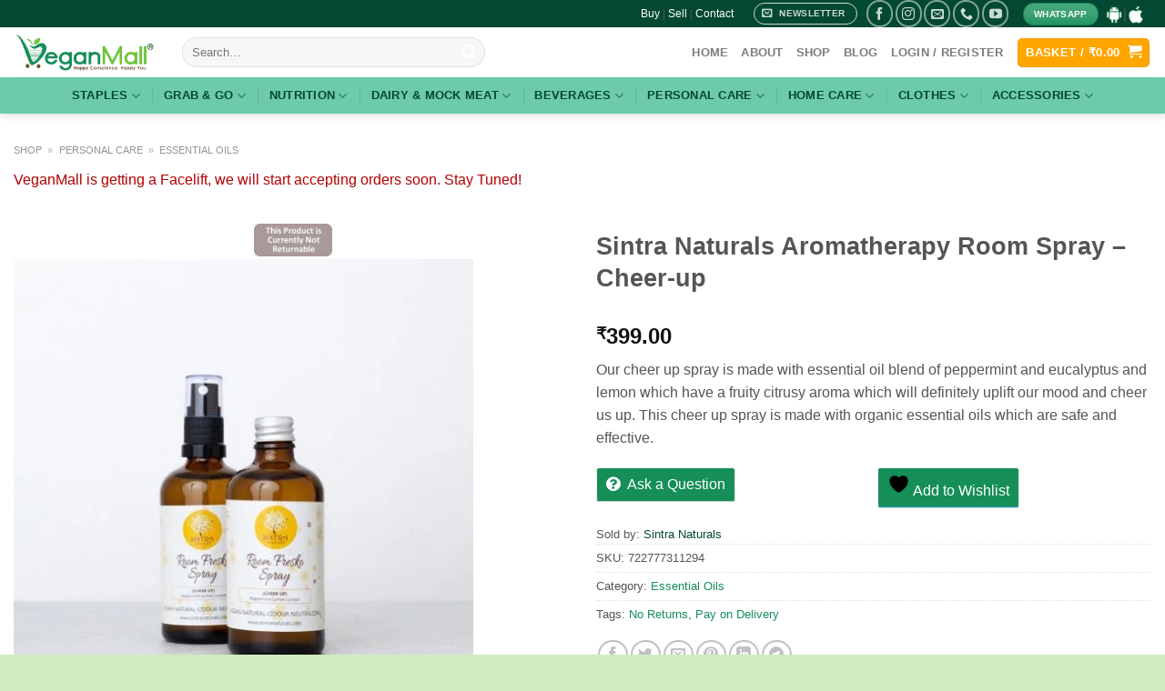

--- FILE ---
content_type: text/html; charset=UTF-8
request_url: https://veganmall.in/sintra-naturals-aromatherapy-room-spray-cheer-up/
body_size: 90596
content:
<!DOCTYPE html>
<html lang="en-GB" prefix="og: https://ogp.me/ns#" class="loading-site no-js">
<head><meta charset="UTF-8" /><script>if(navigator.userAgent.match(/MSIE|Internet Explorer/i)||navigator.userAgent.match(/Trident\/7\..*?rv:11/i)){var href=document.location.href;if(!href.match(/[?&]nowprocket/)){if(href.indexOf("?")==-1){if(href.indexOf("#")==-1){document.location.href=href+"?nowprocket=1"}else{document.location.href=href.replace("#","?nowprocket=1#")}}else{if(href.indexOf("#")==-1){document.location.href=href+"&nowprocket=1"}else{document.location.href=href.replace("#","&nowprocket=1#")}}}}</script><script>class RocketLazyLoadScripts{constructor(){this.triggerEvents=["keydown","mousedown","mousemove","touchmove","touchstart","touchend","wheel"],this.userEventHandler=this._triggerListener.bind(this),this.touchStartHandler=this._onTouchStart.bind(this),this.touchMoveHandler=this._onTouchMove.bind(this),this.touchEndHandler=this._onTouchEnd.bind(this),this.clickHandler=this._onClick.bind(this),this.interceptedClicks=[],window.addEventListener("pageshow",(e=>{this.persisted=e.persisted})),window.addEventListener("DOMContentLoaded",(()=>{this._preconnect3rdParties()})),this.delayedScripts={normal:[],async:[],defer:[]},this.allJQueries=[]}_addUserInteractionListener(e){document.hidden?e._triggerListener():(this.triggerEvents.forEach((t=>window.addEventListener(t,e.userEventHandler,{passive:!0}))),window.addEventListener("touchstart",e.touchStartHandler,{passive:!0}),window.addEventListener("mousedown",e.touchStartHandler),document.addEventListener("visibilitychange",e.userEventHandler))}_removeUserInteractionListener(){this.triggerEvents.forEach((e=>window.removeEventListener(e,this.userEventHandler,{passive:!0}))),document.removeEventListener("visibilitychange",this.userEventHandler)}_onTouchStart(e){"HTML"!==e.target.tagName&&(window.addEventListener("touchend",this.touchEndHandler),window.addEventListener("mouseup",this.touchEndHandler),window.addEventListener("touchmove",this.touchMoveHandler,{passive:!0}),window.addEventListener("mousemove",this.touchMoveHandler),e.target.addEventListener("click",this.clickHandler),this._renameDOMAttribute(e.target,"onclick","rocket-onclick"))}_onTouchMove(e){window.removeEventListener("touchend",this.touchEndHandler),window.removeEventListener("mouseup",this.touchEndHandler),window.removeEventListener("touchmove",this.touchMoveHandler,{passive:!0}),window.removeEventListener("mousemove",this.touchMoveHandler),e.target.removeEventListener("click",this.clickHandler),this._renameDOMAttribute(e.target,"rocket-onclick","onclick")}_onTouchEnd(e){window.removeEventListener("touchend",this.touchEndHandler),window.removeEventListener("mouseup",this.touchEndHandler),window.removeEventListener("touchmove",this.touchMoveHandler,{passive:!0}),window.removeEventListener("mousemove",this.touchMoveHandler)}_onClick(e){e.target.removeEventListener("click",this.clickHandler),this._renameDOMAttribute(e.target,"rocket-onclick","onclick"),this.interceptedClicks.push(e),e.preventDefault(),e.stopPropagation(),e.stopImmediatePropagation()}_replayClicks(){window.removeEventListener("touchstart",this.touchStartHandler,{passive:!0}),window.removeEventListener("mousedown",this.touchStartHandler),this.interceptedClicks.forEach((e=>{e.target.dispatchEvent(new MouseEvent("click",{view:e.view,bubbles:!0,cancelable:!0}))}))}_renameDOMAttribute(e,t,n){e.hasAttribute&&e.hasAttribute(t)&&(event.target.setAttribute(n,event.target.getAttribute(t)),event.target.removeAttribute(t))}_triggerListener(){this._removeUserInteractionListener(this),"loading"===document.readyState?document.addEventListener("DOMContentLoaded",this._loadEverythingNow.bind(this)):this._loadEverythingNow()}_preconnect3rdParties(){let e=[];document.querySelectorAll("script[type=rocketlazyloadscript]").forEach((t=>{if(t.hasAttribute("src")){const n=new URL(t.src).origin;n!==location.origin&&e.push({src:n,crossOrigin:t.crossOrigin||"module"===t.getAttribute("data-rocket-type")})}})),e=[...new Map(e.map((e=>[JSON.stringify(e),e]))).values()],this._batchInjectResourceHints(e,"preconnect")}async _loadEverythingNow(){this.lastBreath=Date.now(),this._delayEventListeners(),this._delayJQueryReady(this),this._handleDocumentWrite(),this._registerAllDelayedScripts(),this._preloadAllScripts(),await this._loadScriptsFromList(this.delayedScripts.normal),await this._loadScriptsFromList(this.delayedScripts.defer),await this._loadScriptsFromList(this.delayedScripts.async);try{await this._triggerDOMContentLoaded(),await this._triggerWindowLoad()}catch(e){}window.dispatchEvent(new Event("rocket-allScriptsLoaded")),this._replayClicks()}_registerAllDelayedScripts(){document.querySelectorAll("script[type=rocketlazyloadscript]").forEach((e=>{e.hasAttribute("src")?e.hasAttribute("async")&&!1!==e.async?this.delayedScripts.async.push(e):e.hasAttribute("defer")&&!1!==e.defer||"module"===e.getAttribute("data-rocket-type")?this.delayedScripts.defer.push(e):this.delayedScripts.normal.push(e):this.delayedScripts.normal.push(e)}))}async _transformScript(e){return await this._littleBreath(),new Promise((t=>{const n=document.createElement("script");[...e.attributes].forEach((e=>{let t=e.nodeName;"type"!==t&&("data-rocket-type"===t&&(t="type"),n.setAttribute(t,e.nodeValue))})),e.hasAttribute("src")?(n.addEventListener("load",t),n.addEventListener("error",t)):(n.text=e.text,t());try{e.parentNode.replaceChild(n,e)}catch(e){t()}}))}async _loadScriptsFromList(e){const t=e.shift();return t?(await this._transformScript(t),this._loadScriptsFromList(e)):Promise.resolve()}_preloadAllScripts(){this._batchInjectResourceHints([...this.delayedScripts.normal,...this.delayedScripts.defer,...this.delayedScripts.async],"preload")}_batchInjectResourceHints(e,t){var n=document.createDocumentFragment();e.forEach((e=>{if(e.src){const i=document.createElement("link");i.href=e.src,i.rel=t,"preconnect"!==t&&(i.as="script"),e.getAttribute&&"module"===e.getAttribute("data-rocket-type")&&(i.crossOrigin=!0),e.crossOrigin&&(i.crossOrigin=e.crossOrigin),n.appendChild(i)}})),document.head.appendChild(n)}_delayEventListeners(){let e={};function t(t,n){!function(t){function n(n){return e[t].eventsToRewrite.indexOf(n)>=0?"rocket-"+n:n}e[t]||(e[t]={originalFunctions:{add:t.addEventListener,remove:t.removeEventListener},eventsToRewrite:[]},t.addEventListener=function(){arguments[0]=n(arguments[0]),e[t].originalFunctions.add.apply(t,arguments)},t.removeEventListener=function(){arguments[0]=n(arguments[0]),e[t].originalFunctions.remove.apply(t,arguments)})}(t),e[t].eventsToRewrite.push(n)}function n(e,t){let n=e[t];Object.defineProperty(e,t,{get:()=>n||function(){},set(i){e["rocket"+t]=n=i}})}t(document,"DOMContentLoaded"),t(window,"DOMContentLoaded"),t(window,"load"),t(window,"pageshow"),t(document,"readystatechange"),n(document,"onreadystatechange"),n(window,"onload"),n(window,"onpageshow")}_delayJQueryReady(e){let t=window.jQuery;Object.defineProperty(window,"jQuery",{get:()=>t,set(n){if(n&&n.fn&&!e.allJQueries.includes(n)){n.fn.ready=n.fn.init.prototype.ready=function(t){e.domReadyFired?t.bind(document)(n):document.addEventListener("rocket-DOMContentLoaded",(()=>t.bind(document)(n)))};const t=n.fn.on;n.fn.on=n.fn.init.prototype.on=function(){if(this[0]===window){function e(e){return e.split(" ").map((e=>"load"===e||0===e.indexOf("load.")?"rocket-jquery-load":e)).join(" ")}"string"==typeof arguments[0]||arguments[0]instanceof String?arguments[0]=e(arguments[0]):"object"==typeof arguments[0]&&Object.keys(arguments[0]).forEach((t=>{delete Object.assign(arguments[0],{[e(t)]:arguments[0][t]})[t]}))}return t.apply(this,arguments),this},e.allJQueries.push(n)}t=n}})}async _triggerDOMContentLoaded(){this.domReadyFired=!0,await this._littleBreath(),document.dispatchEvent(new Event("rocket-DOMContentLoaded")),await this._littleBreath(),window.dispatchEvent(new Event("rocket-DOMContentLoaded")),await this._littleBreath(),document.dispatchEvent(new Event("rocket-readystatechange")),await this._littleBreath(),document.rocketonreadystatechange&&document.rocketonreadystatechange()}async _triggerWindowLoad(){await this._littleBreath(),window.dispatchEvent(new Event("rocket-load")),await this._littleBreath(),window.rocketonload&&window.rocketonload(),await this._littleBreath(),this.allJQueries.forEach((e=>e(window).trigger("rocket-jquery-load"))),await this._littleBreath();const e=new Event("rocket-pageshow");e.persisted=this.persisted,window.dispatchEvent(e),await this._littleBreath(),window.rocketonpageshow&&window.rocketonpageshow({persisted:this.persisted})}_handleDocumentWrite(){const e=new Map;document.write=document.writeln=function(t){const n=document.currentScript,i=document.createRange(),r=n.parentElement;let o=e.get(n);void 0===o&&(o=n.nextSibling,e.set(n,o));const s=document.createDocumentFragment();i.setStart(s,0),s.appendChild(i.createContextualFragment(t)),r.insertBefore(s,o)}}async _littleBreath(){Date.now()-this.lastBreath>45&&(await this._requestAnimFrame(),this.lastBreath=Date.now())}async _requestAnimFrame(){return document.hidden?new Promise((e=>setTimeout(e))):new Promise((e=>requestAnimationFrame(e)))}static run(){const e=new RocketLazyLoadScripts;e._addUserInteractionListener(e)}}RocketLazyLoadScripts.run();</script>
	
	<link rel="profile" href="https://gmpg.org/xfn/11" />
	<link rel="pingback" href="https://veganmall.in/xmlrpc.php" />

	<!-- Manifest added by SuperPWA - Progressive Web Apps Plugin For WordPress -->
<link rel="manifest" href="/superpwa-manifest.json">
<meta name="theme-color" content="#ffffff">
<meta name="mobile-web-app-capable" content="yes">
<meta name="apple-touch-fullscreen" content="yes">
<meta name="apple-mobile-web-app-title" content="VeganMall">
<meta name="application-name" content="VeganMall">
<meta name="apple-mobile-web-app-capable" content="yes">
<meta name="apple-mobile-web-app-status-bar-style" content="default">
<link rel="apple-touch-icon"  href="https://veganmall.in/wp-content/uploads/2022/06/VeganMall_App_Icon-192x192-1.png.webp">
<link rel="apple-touch-icon" sizes="192x192" href="https://veganmall.in/wp-content/uploads/2022/06/VeganMall_App_Icon-192x192-1.png.webp">
<!-- / SuperPWA.com -->
				<script type="rocketlazyloadscript">document.documentElement.className = document.documentElement.className + ' yes-js js_active js'</script>
			<script type="rocketlazyloadscript">(function(html){html.className = html.className.replace(/\bno-js\b/,'js')})(document.documentElement);</script>
        <link data-minify="1" rel="stylesheet" href='https://veganmall.in/wp-content/cache/min/1/wp-content/plugins/frontier-post/frontier-post.css?ver=1725272155'  media="print" onload="this.media='all'" />
        		<link rel="stylesheet" href='https://veganmall.in/wp-content/plugins/macro-tool/public/css/jquery-ui.min.css'  media="print" onload="this.media='all'" />
		<link data-minify="1" rel="stylesheet" href='https://veganmall.in/wp-content/cache/min/1/wp-content/plugins/macro-tool/public/css/macro.css?ver=1725272155'  media="print" onload="this.media='all'" />

                                                <link data-minify="1" rel='stylesheet' id='wcfm_fa_icon_css' href='https://veganmall.in/wp-content/cache/min/1/wp-content/plugins/wc-frontend-manager/assets/fonts/font-awesome/css/wcfmicon.min.css?ver=1725272155'  media="print" onload="this.media='all'" />
                                
<!-- Google Tag Manager for WordPress by gtm4wp.com -->
<script data-cfasync="false" data-pagespeed-no-defer>
	var gtm4wp_datalayer_name = "dataLayer";
	var dataLayer = dataLayer || [];
	const gtm4wp_use_sku_instead = false;
	const gtm4wp_currency = 'INR';
	const gtm4wp_product_per_impression = 10;
	const gtm4wp_clear_ecommerce = false;
	const gtm4wp_datalayer_max_timeout = 2000;

	const gtm4wp_scrollerscript_debugmode         = false;
	const gtm4wp_scrollerscript_callbacktime      = 100;
	const gtm4wp_scrollerscript_readerlocation    = 150;
	const gtm4wp_scrollerscript_contentelementid  = "content";
	const gtm4wp_scrollerscript_scannertime       = 60;
</script>
<!-- End Google Tag Manager for WordPress by gtm4wp.com --><meta name="viewport" content="width=device-width, initial-scale=1" /><!-- Start of Judge.me Core -->
<script data-cfasync='false' class='jdgm-settings-script'>window.jdgmSettings={"pagination":5,"disable_web_reviews":true,"badge_no_review_text":"No reviews","badge_n_reviews_text":"{{ n }} review/reviews","badge_star_color":"#ffb957","hide_badge_preview_if_no_reviews":true,"badge_hide_text":false,"enforce_center_preview_badge":false,"widget_title":"Customer Reviews","widget_open_form_text":"Write a review","widget_close_form_text":"Cancel review","widget_refresh_page_text":"Refresh page","widget_summary_text":"Based on {{ number_of_reviews }} review/reviews","widget_no_review_text":"Be the first to write a review","widget_name_field_text":"Name","widget_verified_name_field_text":"Verified Name (public)","widget_name_placeholder_text":"Enter your name (public)","widget_required_field_error_text":"This field is required.","widget_email_field_text":"Email","widget_verified_email_field_text":"Verified Email (private, can not be edited)","widget_email_placeholder_text":"Enter your email (private)","widget_email_field_error_text":"Please enter a valid email address.","widget_rating_field_text":"Your rating for the product","widget_review_title_field_text":"Your short review for the product in 4-5 words (Required)","widget_review_title_placeholder_text":"Provide a short 4-5 words review of the product","widget_review_body_field_text":"How you used this product or how it helped you? (Required)","widget_review_body_placeholder_text":"Provide more details about your experience using the product. Let other customers know how used this product or how it helped you.","widget_pictures_field_text":"Picture/Video (optional)","widget_submit_review_text":"Submit Review","widget_submit_verified_review_text":"Submit Verified Review","widget_submit_success_msg_with_auto_publish":"Thank you! Please refresh the page in a few moments to see your review. You can remove or edit your review by logging into \u003ca href='https://judge.me/login' target='_blank' rel='nofollow noopener'\u003eJudge.me\u003c/a\u003e","widget_submit_success_msg_no_auto_publish":"Thank you! Your review will be published as soon as it is approved by the shop admin. You can remove or edit your review by logging into \u003ca href='https://judge.me/login' target='_blank' rel='nofollow noopener'\u003eJudge.me\u003c/a\u003e","widget_show_default_reviews_out_of_total_text":"Showing {{ n_reviews_shown }} out of {{ n_reviews }} reviews.","widget_show_all_link_text":"Show all","widget_show_less_link_text":"Show less","widget_author_said_text":"{{ reviewer_name }} said:","widget_days_text":"{{ n }} days ago","widget_weeks_text":"{{ n }} week/weeks ago","widget_months_text":"{{ n }} month/months ago","widget_years_text":"{{ n }} year/years ago","widget_yesterday_text":"Yesterday","widget_today_text":"Today","widget_replied_text":"\u003e\u003e {{ shop_name }} replied:","widget_read_more_text":"Read more","widget_rating_filter_see_all_text":"See all reviews","widget_sorting_most_recent_text":"Most Recent","widget_sorting_highest_rating_text":"Highest Rating","widget_sorting_lowest_rating_text":"Lowest Rating","widget_sorting_with_pictures_text":"Only Pictures","widget_sorting_most_helpful_text":"Most Helpful","widget_open_question_form_text":"Ask a question","widget_reviews_subtab_text":"Reviews","widget_questions_subtab_text":"Questions","widget_question_label_text":"Question","widget_answer_label_text":"Answer","widget_question_placeholder_text":"Write your question here","widget_submit_question_text":"Submit Question","widget_question_submit_success_text":"Thank you for your question! We will notify you once it gets answered.","widget_star_color":"#ffb957","verified_badge_text":"Verified","verified_badge_placement":"left-of-reviewer-name","widget_hide_border":false,"widget_social_share":true,"widget_thumb":true,"widget_review_location_show":false,"widget_location_format":"country_iso_code","all_reviews_include_out_of_store_products":true,"all_reviews_out_of_store_text":"(out of store)","all_reviews_product_name_prefix_text":"about","enable_review_pictures":true,"enable_question_anwser":false,"widget_theme":"align","widget_product_reviews_subtab_text":"Product Reviews","widget_shop_reviews_subtab_text":"Shop Reviews","widget_sorting_pictures_first_text":"Pictures First","show_pictures_on_all_rev_page_mobile":true,"show_pictures_on_all_rev_page_desktop":true,"floating_tab_hide_mobile_install_preference":true,"floating_tab_button_name":"★ Judge.me Reviews","floating_tab_title":"Customer Reviews","floating_tab_url":"","floating_tab_url_enabled":false,"all_reviews_text_badge_text":"Customers rate us {{ shop.metafields.judgeme.all_reviews_rating | round: 1 }}/5 based on {{ shop.metafields.judgeme.all_reviews_count }} reviews.","all_reviews_text_badge_text_branded_style":"{{ shop.metafields.judgeme.all_reviews_rating | round: 1 }} out of 5 stars based on {{ shop.metafields.judgeme.all_reviews_count }} reviews","all_reviews_text_badge_url":"","featured_carousel_title":"Customer Reviews","featured_carousel_count_text":"from {{ n }} reviews","featured_carousel_url":"","featured_carousel_arrows_on_the_sides":true,"featured_carousel_width":90,"featured_carousel_arrow_color":"#158e58","verified_count_badge_url":"","widget_star_use_custom_color":true,"picture_reminder_submit_button":"Upload Pictures","enable_review_videos":true,"widget_sorting_videos_first_text":"Videos First","widget_review_pending_text":"Pending","remove_microdata_snippet":true,"preview_badge_no_question_text":"No questions","preview_badge_n_question_text":"{{ number_of_questions }} question/questions","widget_search_bar_placeholder":"Search reviews","widget_sorting_verified_only_text":"Verified only","featured_carousel_theme":"aligned","featured_carousel_verified_badge_enable":true,"featured_carousel_more_reviews_button_text":"Read more reviews","featured_carousel_view_product_button_text":"View product","all_reviews_page_load_more_text":"Load More Reviews","widget_public_name_text":"displayed publicly like","default_reviewer_name_has_non_latin":true,"widget_reviewer_anonymous":"Anonymous","medals_widget_title":"Judge.me Review Medals","widget_invalid_yt_video_url_error_text":"Not a YouTube video URL","widget_max_length_field_error_text":"Please enter no more than {0} characters.","widget_verified_by_shop_text":"Verified by Shop","widget_ugc_title":"Made by us, Shared by you","widget_ugc_subtitle":"Tag us to see your picture featured in our page","widget_ugc_primary_button_text":"Buy Now","widget_ugc_secondary_button_text":"Load More","widget_ugc_reviews_button_text":"View Reviews","widget_summary_average_rating_text":"{{ average_rating }} out of 5","widget_media_grid_title":"Customer photos \u0026 videos","widget_media_grid_see_more_text":"See more","widget_verified_by_judgeme_text":"Verified by Judge.me","widget_verified_by_judgeme_text_in_store_medals":"Verified by Judge.me","widget_media_field_exceed_quantity_message":"Sorry, we can only accept {{ max_media }} for one review.","widget_media_field_exceed_limit_message":"{{ file_name }} is too large, please select a {{ media_type }} less than {{ size_limit }}MB.","widget_review_submitted_text":"Review Submitted!","widget_question_submitted_text":"Question Submitted!","widget_close_form_text_question":"Cancel","widget_write_your_answer_here_text":"Write your answer here","widget_show_collected_by_judgeme":false,"widget_collected_by_judgeme_text":"collected by Judge.me","widget_load_more_text":"Load More","widget_full_review_text":"Full Review","widget_read_more_reviews_text":"Read More Reviews","widget_read_questions_text":"Read Questions","widget_questions_and_answers_text":"Questions \u0026 Answers","widget_verified_by_text":"Verified by","widget_number_of_reviews_text":"{{ number_of_reviews }} reviews","widget_back_button_text":"Back","widget_next_button_text":"Next","widget_custom_forms_filter_button":"Filters","custom_forms_style":"vertical","how_reviews_are_collected":"How reviews are collected?","widget_gdpr_statement":"How we use your data: We’ll only contact you about the review you left, and only if necessary. By submitting your review, you agree to Judge.me’s \u003ca href='https://judge.me/terms' target='_blank' rel='nofollow noopener'\u003eterms\u003c/a\u003e, \u003ca href='https://judge.me/privacy' target='_blank' rel='nofollow noopener'\u003eprivacy\u003c/a\u003e and \u003ca href='https://judge.me/content-policy' target='_blank' rel='nofollow noopener'\u003econtent\u003c/a\u003e policies.","platform":"woocommerce","branding_url":"https://judge.me/reviews","branding_text":"Powered by Judge.me","locale":"en","reply_name":"VeganMall","widget_version":"2.1","footer":true,"autopublish":true,"review_dates":true,"enable_custom_form":false,"can_be_branded":true};</script> <style class='jdgm-settings-style'>.jdgm-xx{left:0}:not(.jdgm-prev-badge__stars)>.jdgm-star{color:#ffb957}.jdgm-histogram .jdgm-star.jdgm-star{color:#ffb957}.jdgm-preview-badge .jdgm-star.jdgm-star{color:#ffb957}.jdgm-widget .jdgm-write-rev-link{display:none}.jdgm-widget .jdgm-rev-widg[data-number-of-reviews='0']{display:none}.jdgm-prev-badge[data-average-rating='0.00']{display:none !important}.jdgm-author-all-initials{display:none !important}.jdgm-author-last-initial{display:none !important}.jdgm-rev-widg__title{visibility:hidden}.jdgm-rev-widg__summary-text{visibility:hidden}.jdgm-prev-badge__text{visibility:hidden}.jdgm-rev__replier:before{content:'veganmall.in'}.jdgm-rev__prod-link-prefix:before{content:'about'}.jdgm-rev__out-of-store-text:before{content:'(out of store)'}.jdgm-all-reviews-page__wrapper .jdgm-rev__content{min-height:120px}@media all and (max-width: 768px){.jdgm-widget .jdgm-revs-tab-btn{display:none}}
</style> <link data-minify="1" id="judgeme_widget_align_css" rel="stylesheet" type="text/css" media="nope!" onload="this.media='all'" href="https://veganmall.in/wp-content/cache/min/1/shopify_v2/align.css?ver=1725272155"><style class='jdgm-miracle-styles'>
  @-webkit-keyframes jdgm-spin{0%{-webkit-transform:rotate(0deg);-ms-transform:rotate(0deg);transform:rotate(0deg)}100%{-webkit-transform:rotate(359deg);-ms-transform:rotate(359deg);transform:rotate(359deg)}}@keyframes jdgm-spin{0%{-webkit-transform:rotate(0deg);-ms-transform:rotate(0deg);transform:rotate(0deg)}100%{-webkit-transform:rotate(359deg);-ms-transform:rotate(359deg);transform:rotate(359deg)}}@font-face{font-family:'JudgemeStar';src:url("[data-uri]") format("woff");font-weight:normal;font-style:normal}.jdgm-star{font-family:'JudgemeStar';display:inline !important;text-decoration:none !important;padding:0 4px 0 0 !important;margin:0 !important;font-weight:bold;opacity:1;-webkit-font-smoothing:antialiased;-moz-osx-font-smoothing:grayscale}.jdgm-star:hover{opacity:1}.jdgm-star:last-of-type{padding:0 !important}.jdgm-star.jdgm--on:before{content:"\e000"}.jdgm-star.jdgm--off:before{content:"\e001"}.jdgm-star.jdgm--half:before{content:"\e002"}.jdgm-widget *{margin:0;line-height:1.4;-webkit-box-sizing:border-box;-moz-box-sizing:border-box;box-sizing:border-box;-webkit-overflow-scrolling:touch}.jdgm-hidden{display:none !important;visibility:hidden !important}.jdgm-temp-hidden{display:none}.jdgm-spinner{width:40px;height:40px;margin:auto;border-radius:50%;border-top:2px solid #eee;border-right:2px solid #eee;border-bottom:2px solid #eee;border-left:2px solid #ccc;-webkit-animation:jdgm-spin 0.8s infinite linear;animation:jdgm-spin 0.8s infinite linear}.jdgm-prev-badge{display:block !important}

</style>

<script type="rocketlazyloadscript" data-cfasync='false' class='jdgm-script'>
!function(e){window.jdgm=window.jdgm||{},jdgm.CDN_HOST="https://cdn.judge.me/",
jdgm.docReady=function(d){(e.attachEvent?"complete"===e.readyState:"loading"!==e.readyState)?
setTimeout(d,0):e.addEventListener("DOMContentLoaded",d)},jdgm.loadCSS=function(d,t,o,a){
!o&&jdgm.loadCSS.requestedUrls.indexOf(d)>=0||(jdgm.loadCSS.requestedUrls.push(d),
(a=e.createElement("link")).rel="stylesheet",a.class="jdgm-stylesheet",a.media="nope!",
a.href=d,a.onload=function(){this.media="all",t&&setTimeout(t)},e.body.appendChild(a))},
jdgm.loadCSS.requestedUrls=[],jdgm.docReady(function(){(window.jdgmLoadCSS||e.querySelectorAll(
".jdgm-widget, .jdgm-all-reviews-page").length>0)&&(jdgmSettings.widget_load_with_code_splitting?
parseFloat(jdgmSettings.widget_version)>=3?jdgm.loadCSS(jdgm.CDN_HOST+"widget_v3/base.css"):
jdgm.loadCSS(jdgm.CDN_HOST+"widget/base.css"):jdgm.loadCSS(jdgm.CDN_HOST+"shopify_v2.css"))})}(document);
</script>
<script type="rocketlazyloadscript" data-minify="1" async data-cfasync="false" data-rocket-type="text/javascript" src="https://veganmall.in/wp-content/cache/min/1/loader.js?ver=1725272156"></script>
<noscript><link data-minify="1" rel="stylesheet" type="text/css" media="all" href="https://veganmall.in/wp-content/cache/min/1/shopify_v2.css?ver=1725272155"></noscript>
<!-- End of Judge.me Core -->

<!-- Search Engine Optimization by Rank Math - https://rankmath.com/ -->
<title>Sintra Naturals Aromatherapy Room Spray - Cheer-up - VeganMall</title>
<meta name="description" content="Our cheer up spray is made with essential oil blend of peppermint and eucalyptus and lemon which have a fruity citrusy aroma which will definitely uplift our mood and cheer us up. This cheer up spray is made with organic essential oils which are safe and effective."/>
<meta name="robots" content="follow, index, max-snippet:-1, max-video-preview:-1, max-image-preview:large"/>
<link rel="canonical" href="https://veganmall.in/sintra-naturals-aromatherapy-room-spray-cheer-up/" />
<meta property="og:locale" content="en_GB" />
<meta property="og:type" content="product" />
<meta property="og:title" content="Sintra Naturals Aromatherapy Room Spray - Cheer-up - VeganMall" />
<meta property="og:description" content="Our cheer up spray is made with essential oil blend of peppermint and eucalyptus and lemon which have a fruity citrusy aroma which will definitely uplift our mood and cheer us up. This cheer up spray is made with organic essential oils which are safe and effective." />
<meta property="og:url" content="https://veganmall.in/sintra-naturals-aromatherapy-room-spray-cheer-up/" />
<meta property="og:site_name" content="VeganMall" />
<meta property="og:updated_time" content="2023-10-16T14:27:55+05:30" />
<meta property="fb:app_id" content="388353982074527" />
<meta property="og:image" content="https://veganmall.in/wp-content/uploads/2022/01/24-room-spray-cheer-up.jpg" />
<meta property="og:image:secure_url" content="https://veganmall.in/wp-content/uploads/2022/01/24-room-spray-cheer-up.jpg" />
<meta property="og:image:width" content="1024" />
<meta property="og:image:height" content="1024" />
<meta property="og:image:alt" content="Sintra Naturals Aromatherapy Room Spray &#8211; Cheer-up" />
<meta property="og:image:type" content="image/jpeg" />
<meta property="product:brand" content="Sintra Naturals" />
<meta property="product:price:amount" content="399" />
<meta property="product:price:currency" content="INR" />
<meta property="product:availability" content="instock" />
<meta name="twitter:card" content="summary_large_image" />
<meta name="twitter:title" content="Sintra Naturals Aromatherapy Room Spray - Cheer-up - VeganMall" />
<meta name="twitter:description" content="Our cheer up spray is made with essential oil blend of peppermint and eucalyptus and lemon which have a fruity citrusy aroma which will definitely uplift our mood and cheer us up. This cheer up spray is made with organic essential oils which are safe and effective." />
<meta name="twitter:image" content="https://veganmall.in/wp-content/uploads/2022/01/24-room-spray-cheer-up.jpg" />
<meta name="twitter:label1" content="Price" />
<meta name="twitter:data1" content="&#8377;399.00" />
<meta name="twitter:label2" content="Availability" />
<meta name="twitter:data2" content="In stock" />
<script type="application/ld+json" class="rank-math-schema">{"@context":"https://schema.org","@graph":[{"@type":["Store","Organization"],"@id":"https://veganmall.in/#organization","name":"VeganMall","url":"https://veganmall.in","sameAs":["https://www.facebook.com/veganmall.in"],"email":"support@veganmall.in","logo":{"@type":"ImageObject","@id":"https://veganmall.in/#logo","url":"https://veganmall.in/wp-content/uploads/2021/03/VeganMall_Logo_with_Mascot-R-400x224-C.png","contentUrl":"https://veganmall.in/wp-content/uploads/2021/03/VeganMall_Logo_with_Mascot-R-400x224-C.png","caption":"VeganMall","inLanguage":"en-GB","width":"400","height":"224"},"image":{"@id":"https://veganmall.in/#logo"},"telephone":"+91-6360888276"},{"@type":"WebSite","@id":"https://veganmall.in/#website","url":"https://veganmall.in","name":"VeganMall","publisher":{"@id":"https://veganmall.in/#organization"},"inLanguage":"en-GB"},{"@type":"ImageObject","@id":"https://veganmall.in/wp-content/uploads/2022/01/24-room-spray-cheer-up.jpg","url":"https://veganmall.in/wp-content/uploads/2022/01/24-room-spray-cheer-up.jpg","width":"1024","height":"1024","inLanguage":"en-GB"},{"@type":"BreadcrumbList","@id":"https://veganmall.in/sintra-naturals-aromatherapy-room-spray-cheer-up/#breadcrumb","itemListElement":[{"@type":"ListItem","position":"1","item":{"@id":"https://veganmall.in/Shop","name":"Shop"}},{"@type":"ListItem","position":"2","item":{"@id":"https://veganmall.in/vegan-personal-care/","name":"Personal Care"}},{"@type":"ListItem","position":"3","item":{"@id":"https://veganmall.in/essential-oils/","name":"Essential Oils"}},{"@type":"ListItem","position":"4","item":{"@id":"https://veganmall.in/sintra-naturals-aromatherapy-room-spray-cheer-up/","name":"Sintra Naturals Aromatherapy Room Spray &#8211; Cheer-up"}}]},{"@type":"ItemPage","@id":"https://veganmall.in/sintra-naturals-aromatherapy-room-spray-cheer-up/#webpage","url":"https://veganmall.in/sintra-naturals-aromatherapy-room-spray-cheer-up/","name":"Sintra Naturals Aromatherapy Room Spray - Cheer-up - VeganMall","datePublished":"2022-01-22T18:21:55+05:30","dateModified":"2023-10-16T14:27:55+05:30","isPartOf":{"@id":"https://veganmall.in/#website"},"primaryImageOfPage":{"@id":"https://veganmall.in/wp-content/uploads/2022/01/24-room-spray-cheer-up.jpg"},"inLanguage":"en-GB","breadcrumb":{"@id":"https://veganmall.in/sintra-naturals-aromatherapy-room-spray-cheer-up/#breadcrumb"}},{"@type":"Product","brand":{"@type":"Brand","name":"Sintra Naturals"},"name":"Sintra Naturals Aromatherapy Room Spray - Cheer-up - VeganMall","description":"Our cheer up spray is made with essential oil blend of peppermint and eucalyptus and lemon which have a fruity citrusy aroma which will definitely uplift our mood and cheer us up. This cheer up spray is made with organic essential oils which are safe and effective. Sintra Naturals","sku":"722777311294","category":"Personal Care &gt; Essential Oils","mainEntityOfPage":{"@id":"https://veganmall.in/sintra-naturals-aromatherapy-room-spray-cheer-up/#webpage"},"weight":{"@type":"QuantitativeValue","unitCode":"KGM","value":"1"},"height":{"@type":"QuantitativeValue","unitCode":"CMT","value":"8"},"width":{"@type":"QuantitativeValue","unitCode":"CMT","value":"10"},"depth":{"@type":"QuantitativeValue","unitCode":"CMT","value":"15"},"image":[{"@type":"ImageObject","url":"https://veganmall.in/wp-content/uploads/2022/01/24-room-spray-cheer-up.jpg","height":"1024","width":"1024"}],"offers":{"@type":"Offer","price":"399.00","priceCurrency":"INR","priceValidUntil":"2026-12-31","availability":"https://schema.org/InStock","itemCondition":"NewCondition","url":"https://veganmall.in/sintra-naturals-aromatherapy-room-spray-cheer-up/","seller":{"@type":"Organization","@id":"https://veganmall.in/","name":"VeganMall","url":"https://veganmall.in","logo":"https://veganmall.in/wp-content/uploads/2021/03/VeganMall_Logo_with_Mascot-R-400x224-C.png"},"priceSpecification":{"price":"399","priceCurrency":"INR","valueAddedTaxIncluded":"true"}},"additionalProperty":[{"@type":"PropertyValue","name":"pa_shelf-life","value":"6 months"},{"@type":"PropertyValue","name":"pa_weight","value":"100 gm"}],"@id":"https://veganmall.in/sintra-naturals-aromatherapy-room-spray-cheer-up/#richSnippet"}]}</script>
<!-- /Rank Math WordPress SEO plugin -->

<link rel='dns-prefetch' href='//capi-automation.s3.us-east-2.amazonaws.com' />

<link rel='prefetch' href='https://veganmall.in/wp-content/themes/flatsome/assets/js/flatsome.js?ver=8e60d746741250b4dd4e' />
<link rel='prefetch' href='https://veganmall.in/wp-content/themes/flatsome/assets/js/chunk.slider.js?ver=3.19.4' />
<link rel='prefetch' href='https://veganmall.in/wp-content/themes/flatsome/assets/js/chunk.popups.js?ver=3.19.4' />
<link rel='prefetch' href='https://veganmall.in/wp-content/themes/flatsome/assets/js/chunk.tooltips.js?ver=3.19.4' />
<link rel='prefetch' href='https://veganmall.in/wp-content/themes/flatsome/assets/js/woocommerce.js?ver=325ad20e90dbc8889310' />
<link rel="alternate" type="application/rss+xml" title="VeganMall &raquo; Feed" href="https://veganmall.in/feed/" />
<link rel="alternate" type="application/rss+xml" title="VeganMall &raquo; Comments Feed" href="https://veganmall.in/comments/feed/" />
<link rel="alternate" type="application/rss+xml" title="VeganMall &raquo; Sintra Naturals Aromatherapy Room Spray &#8211; Cheer-up Comments Feed" href="https://veganmall.in/sintra-naturals-aromatherapy-room-spray-cheer-up/feed/" />
<link rel="alternate" title="oEmbed (JSON)" type="application/json+oembed" href="https://veganmall.in/wp-json/oembed/1.0/embed?url=https%3A%2F%2Fveganmall.in%2Fsintra-naturals-aromatherapy-room-spray-cheer-up%2F" />
<link rel="alternate" title="oEmbed (XML)" type="text/xml+oembed" href="https://veganmall.in/wp-json/oembed/1.0/embed?url=https%3A%2F%2Fveganmall.in%2Fsintra-naturals-aromatherapy-room-spray-cheer-up%2F&#038;format=xml" />
<style id='wp-img-auto-sizes-contain-inline-css' type='text/css'>
img:is([sizes=auto i],[sizes^="auto," i]){contain-intrinsic-size:3000px 1500px}
/*# sourceURL=wp-img-auto-sizes-contain-inline-css */
</style>
<link data-minify="1" rel='stylesheet' id='font-awesome-css' href='https://veganmall.in/wp-content/cache/min/1/wp-content/plugins/advanced-product-labels-for-woocommerce/berocket/assets/css/font-awesome.min.css?ver=1725272155' type='text/css' media='all' />
<style id='font-awesome-inline-css' type='text/css'>
[data-font="FontAwesome"]:before {font-family: 'FontAwesome' !important;content: attr(data-icon) !important;speak: none !important;font-weight: normal !important;font-variant: normal !important;text-transform: none !important;line-height: 1 !important;font-style: normal !important;-webkit-font-smoothing: antialiased !important;-moz-osx-font-smoothing: grayscale !important;}
/*# sourceURL=font-awesome-inline-css */
</style>
<link data-minify="1" rel='stylesheet' id='berocket_products_label_style-css' href='https://veganmall.in/wp-content/cache/min/1/wp-content/plugins/advanced-product-labels-for-woocommerce/css/frontend.css?ver=1725272155' type='text/css' media='all' />
<style id='berocket_products_label_style-inline-css' type='text/css'>

        .berocket_better_labels:before,
        .berocket_better_labels:after {
            clear: both;
            content: " ";
            display: block;
        }
        .berocket_better_labels.berocket_better_labels_image {
            position: absolute!important;
            top: 0px!important;
            
            left: 0px!important;
            right: 0px!important;
            pointer-events: none;
        }
        .berocket_better_labels.berocket_better_labels_image * {
            pointer-events: none;
        }
        .berocket_better_labels.berocket_better_labels_image img,
        .berocket_better_labels.berocket_better_labels_image .fa,
        .berocket_better_labels.berocket_better_labels_image .berocket_color_label,
        .berocket_better_labels.berocket_better_labels_image .berocket_image_background,
        .berocket_better_labels .berocket_better_labels_line .br_alabel,
        .berocket_better_labels .berocket_better_labels_line .br_alabel span {
            pointer-events: all;
        }
        .berocket_better_labels .berocket_color_label,
        .br_alabel .berocket_color_label {
            width: 100%;
            height: 100%;
            display: block;
        }
        .berocket_better_labels .berocket_better_labels_position_left {
            text-align:left;
            float: left;
            clear: left;
        }
        .berocket_better_labels .berocket_better_labels_position_center {
            text-align:center;
        }
        .berocket_better_labels .berocket_better_labels_position_right {
            text-align:right;
            float: right;
            clear: right;
        }
        .berocket_better_labels.berocket_better_labels_label {
            clear: both
        }
        .berocket_better_labels .berocket_better_labels_line {
            line-height: 1px;
        }
        .berocket_better_labels.berocket_better_labels_label .berocket_better_labels_line {
            clear: none;
        }
        .berocket_better_labels .berocket_better_labels_position_left .berocket_better_labels_line {
            clear: left;
        }
        .berocket_better_labels .berocket_better_labels_position_right .berocket_better_labels_line {
            clear: right;
        }
        .berocket_better_labels .berocket_better_labels_line .br_alabel {
            display: inline-block;
            position: relative;
            top: 0!important;
            left: 0!important;
            right: 0!important;
            line-height: 1px;
        }.berocket_better_labels .berocket_better_labels_position {
                display: flex;
                flex-direction: column;
            }
            .berocket_better_labels .berocket_better_labels_position.berocket_better_labels_position_left {
                align-items: start;
            }
            .berocket_better_labels .berocket_better_labels_position.berocket_better_labels_position_right {
                align-items: end;
            }
            .berocket_better_labels .berocket_better_labels_position.berocket_better_labels_position_center {
                align-items: center;
            }
            .berocket_better_labels .berocket_better_labels_position .berocket_better_labels_inline {
                display: flex;
                align-items: start;
            }
/*# sourceURL=berocket_products_label_style-inline-css */
</style>
<link data-minify="1" rel='stylesheet' id='ap-fileuploader-animation-css' href='https://veganmall.in/wp-content/cache/min/1/wp-content/plugins/accesspress-anonymous-post-pro/css/loading-animation.css?ver=1725272155' type='text/css' media='all' />
<link data-minify="1" rel='stylesheet' id='ap-fileuploader-css' href='https://veganmall.in/wp-content/cache/min/1/wp-content/plugins/accesspress-anonymous-post-pro/css/fileuploader.css?ver=1725272155' type='text/css' media='all' />
<link data-minify="1" rel='stylesheet' id='ap-tagit-styles-css' href='https://veganmall.in/wp-content/cache/min/1/wp-content/plugins/accesspress-anonymous-post-pro/css/jquery.tagit.css?ver=1725272155' type='text/css' media='all' />
<link data-minify="1" rel='stylesheet' id='ap-tagit-ui-styles-css' href='https://veganmall.in/wp-content/cache/min/1/wp-content/plugins/accesspress-anonymous-post-pro/css/tagit.ui-zendesk.css?ver=1725272155' type='text/css' media='all' />
<link data-minify="1" rel='stylesheet' id='ap-front-styles-css' href='https://veganmall.in/wp-content/cache/min/1/wp-content/plugins/accesspress-anonymous-post-pro/css/frontend-style.css?ver=1725272155' type='text/css' media='all' />
<link data-minify="1" rel='stylesheet' id='contact-form-7-css' href='https://veganmall.in/wp-content/cache/min/1/wp-content/plugins/contact-form-7/includes/css/styles.css?ver=1725272155' type='text/css' media='all' />
<style id='contact-form-7-inline-css' type='text/css'>
.wpcf7 .wpcf7-recaptcha iframe {margin-bottom: 0;}.wpcf7 .wpcf7-recaptcha[data-align="center"] > div {margin: 0 auto;}.wpcf7 .wpcf7-recaptcha[data-align="right"] > div {margin: 0 0 0 auto;}
/*# sourceURL=contact-form-7-inline-css */
</style>
<link data-minify="1" rel='stylesheet' id='wpdm-fonticon-css' href='https://veganmall.in/wp-content/cache/min/1/wp-content/plugins/download-manager/assets/wpdm-iconfont/css/wpdm-icons.css?ver=1737717176' type='text/css' media='all' />
<link rel='stylesheet' id='wpdm-front-css' href='https://veganmall.in/wp-content/plugins/download-manager/assets/css/front.min.css?ver=00598ccfce7e4800f21b25ed37a33322' type='text/css' media='all' />
<link data-minify="1" rel='stylesheet' id='noptin-form-css' href='https://veganmall.in/wp-content/cache/min/1/wp-content/plugins/newsletter-optin-box/build/Forms/assets/css/style-form.css?ver=1725276193' type='text/css' media='all' />
<link rel='stylesheet' id='photoswipe-css' href='https://veganmall.in/wp-content/plugins/woocommerce/assets/css/photoswipe/photoswipe.min.css?ver=10.3.6' type='text/css' media='all' />
<link rel='stylesheet' id='photoswipe-default-skin-css' href='https://veganmall.in/wp-content/plugins/woocommerce/assets/css/photoswipe/default-skin/default-skin.min.css?ver=10.3.6' type='text/css' media='all' />
<style id='woocommerce-inline-inline-css' type='text/css'>
.woocommerce form .form-row .required { visibility: visible; }
/*# sourceURL=woocommerce-inline-inline-css */
</style>
<link data-minify="1" rel='stylesheet' id='wt-smart-coupon-for-woo-css' href='https://veganmall.in/wp-content/cache/min/1/wp-content/plugins/wt-smart-coupons-for-woocommerce/public/css/wt-smart-coupon-public.css?ver=1725272155' type='text/css' media='all' />
<link rel='stylesheet' id='mdp-laser-css' href='https://veganmall.in/wp-content/plugins/laser/css/laser.min.css?ver=1.1.0' type='text/css' media='all' />
<link data-minify="1" rel='stylesheet' id='brands-styles-css' href='https://veganmall.in/wp-content/cache/min/1/wp-content/plugins/woocommerce/assets/css/brands.css?ver=1737414804' type='text/css' media='all' />
<link data-minify="1" rel='stylesheet' id='flatsome-woocommerce-wishlist-css' href='https://veganmall.in/wp-content/cache/min/1/wp-content/themes/flatsome/inc/integrations/wc-yith-wishlist/wishlist.css?ver=1725272155' type='text/css' media='all' />
<link data-minify="1" rel='stylesheet' id='wcfm_enquiry_tab_css-css' href='https://veganmall.in/wp-content/cache/min/1/wp-content/plugins/wc-frontend-manager/assets/css/min/enquiry/wcfm-style-enquiry-tab.css?ver=1725272155' type='text/css' media='all' />
<link data-minify="1" rel='stylesheet' id='wcfm_enquiry_button_css-css' href='https://veganmall.in/wp-content/cache/min/1/wp-content/plugins/wc-frontend-manager/assets/css/min/enquiry/wcfm-style-enquiry-button.css?ver=1725272155' type='text/css' media='all' />
<link data-minify="1" rel='stylesheet' id='wcfm_product_multivendor_css-css' href='https://veganmall.in/wp-content/cache/min/1/wp-content/plugins/wc-multivendor-marketplace/assets/css/product_multivendor/wcfmmp-style-product-multivendor.css?ver=1725272155' type='text/css' media='all' />
<link data-minify="1" rel='stylesheet' id='wcfm_subscribe_button_css-css' href='https://veganmall.in/wp-content/cache/min/1/wp-content/plugins/wc-multivendor-membership/assets/css/min/wcfmvm-style-subscribe-button.css?ver=1725272155' type='text/css' media='all' />
<link data-minify="1" rel='stylesheet' id='wcfm_qtip_css-css' href='https://veganmall.in/wp-content/cache/min/1/wp-content/plugins/wc-frontend-manager/includes/libs/qtip/qtip.css?ver=1725272155' type='text/css' media='all' />
<link data-minify="1" rel='stylesheet' id='wcfm_colorbox_css-css' href='https://veganmall.in/wp-content/cache/min/1/wp-content/plugins/wc-frontend-manager/includes/libs/jquery-colorbox/colorbox.css?ver=1725272155' type='text/css' media='all' />
<link rel='stylesheet' id='jquery-ui-style-css' href='https://veganmall.in/wp-content/plugins/woocommerce/assets/css/jquery-ui/jquery-ui.min.css?ver=10.3.6' type='text/css' media='all' />
<link data-minify="1" rel='stylesheet' id='wcfm_wc_icon_css-css' href='https://veganmall.in/wp-content/cache/min/1/wp-content/plugins/wc-frontend-manager/assets/css/min/wcfm-style-icon.css?ver=1725272155' type='text/css' media='all' />
<link data-minify="1" rel='stylesheet' id='wcfm_admin_bar_css-css' href='https://veganmall.in/wp-content/cache/min/1/wp-content/plugins/wc-frontend-manager/assets/css/min/wcfm-style-adminbar.css?ver=1725272155' type='text/css' media='all' />
<link data-minify="1" rel='stylesheet' id='wcfm_core_css-css' href='https://veganmall.in/wp-content/cache/min/1/wp-content/plugins/wc-frontend-manager/assets/css/min/wcfm-style-core.css?ver=1725272155' type='text/css' media='all' />
<link data-minify="1" rel='stylesheet' id='wcfmmp_product_css-css' href='https://veganmall.in/wp-content/cache/min/1/wp-content/plugins/wc-multivendor-marketplace/assets/css/min/store/wcfmmp-style-product.css?ver=1725272155' type='text/css' media='all' />
<link data-minify="1" rel='stylesheet' id='wcfmu_core_css-css' href='https://veganmall.in/wp-content/cache/min/1/wp-content/plugins/wc-frontend-manager-ultimate/assets/css/wcfmu-style-core.css?ver=1725272155' type='text/css' media='all' />
<link data-minify="1" rel='stylesheet' id='flatsome-main-css' href='https://veganmall.in/wp-content/cache/min/1/wp-content/themes/flatsome/assets/css/flatsome.css?ver=1725272155' type='text/css' media='all' />
<style id='flatsome-main-inline-css' type='text/css'>
@font-face {
				font-family: "fl-icons";
				font-display: block;
				src: url(https://veganmall.in/wp-content/themes/flatsome/assets/css/icons/fl-icons.eot?v=3.19.4);
				src:
					url(https://veganmall.in/wp-content/themes/flatsome/assets/css/icons/fl-icons.eot#iefix?v=3.19.4) format("embedded-opentype"),
					url(https://veganmall.in/wp-content/themes/flatsome/assets/css/icons/fl-icons.woff2?v=3.19.4) format("woff2"),
					url(https://veganmall.in/wp-content/themes/flatsome/assets/css/icons/fl-icons.ttf?v=3.19.4) format("truetype"),
					url(https://veganmall.in/wp-content/themes/flatsome/assets/css/icons/fl-icons.woff?v=3.19.4) format("woff"),
					url(https://veganmall.in/wp-content/themes/flatsome/assets/css/icons/fl-icons.svg?v=3.19.4#fl-icons) format("svg");
			}
/*# sourceURL=flatsome-main-inline-css */
</style>
<link data-minify="1" rel='stylesheet' id='flatsome-shop-css' href='https://veganmall.in/wp-content/cache/min/1/wp-content/themes/flatsome/assets/css/flatsome-shop.css?ver=1725272155' type='text/css' media='all' />
<link rel='stylesheet' id='flatsome-style-css' href='https://veganmall.in/wp-content/themes/flatsome-child/style.css?ver=3.0' type='text/css' media='all' />
<link data-minify="1" rel='stylesheet' id='prdctfltr-css' href='https://veganmall.in/wp-content/cache/min/1/wp-content/plugins/prdctfltr/includes/css/styles.css?ver=1725272155' type='text/css' media='all' />
<script type="rocketlazyloadscript" data-rocket-type="text/javascript">
            window._nslDOMReady = (function () {
                const executedCallbacks = new Set();
            
                return function (callback) {
                    /**
                    * Third parties might dispatch DOMContentLoaded events, so we need to ensure that we only run our callback once!
                    */
                    if (executedCallbacks.has(callback)) return;
            
                    const wrappedCallback = function () {
                        if (executedCallbacks.has(callback)) return;
                        executedCallbacks.add(callback);
                        callback();
                    };
            
                    if (document.readyState === "complete" || document.readyState === "interactive") {
                        wrappedCallback();
                    } else {
                        document.addEventListener("DOMContentLoaded", wrappedCallback);
                    }
                };
            })();
        </script><script type="rocketlazyloadscript" data-rocket-type="text/javascript" src="https://veganmall.in/wp-includes/js/jquery/jquery.min.js?ver=3.7.1" id="jquery-core-js" defer></script>
<script type="rocketlazyloadscript" data-minify="1" data-rocket-type="text/javascript" src="https://veganmall.in/wp-content/cache/min/1/wp-content/plugins/accesspress-anonymous-post-pro/js/fileuploader.js?ver=1725272156" id="ap-fileuploader-js" defer></script>
<script type="rocketlazyloadscript" data-rocket-type="text/javascript" src="https://veganmall.in/wp-includes/js/jquery/ui/core.min.js?ver=1.13.3" id="jquery-ui-core-js" defer></script>
<script type="text/javascript" id="jquery-ui-datepicker-js-extra">window.addEventListener('DOMContentLoaded', function() {
/* <![CDATA[ */
var wcfm_datepicker_params = {"closeText":"Done","currentText":"Today","monthNames":["January","February","March","April","May","June","July","August","September","October","November","December"],"monthNamesShort":["Jan","Feb","Mar","Apr","May","Jun","Jul","Aug","Sep","Oct","Nov","Dec"],"monthStatus":"Show a different month","dayNames":["Sunday","Monday","Tuesday","Wednesday","Thursday","Friday","Saturday"],"dayNamesShort":["Sun","Mon","Tue","Wed","Thu","Fri","Sat"],"dayNamesMin":["S","M","T","W","T","F","S"],"dateFormat":"d MM, YYYY","firstDay":"0","isRTL":""};
//# sourceURL=jquery-ui-datepicker-js-extra
/* ]]> */
});</script>
<script type="rocketlazyloadscript" data-rocket-type="text/javascript" src="https://veganmall.in/wp-includes/js/jquery/ui/datepicker.min.js?ver=1.13.3" id="jquery-ui-datepicker-js" defer></script>
<script type="rocketlazyloadscript" data-rocket-type="text/javascript" id="jquery-ui-datepicker-js-after">window.addEventListener('DOMContentLoaded', function() {
/* <![CDATA[ */
jQuery(function(jQuery){jQuery.datepicker.setDefaults({"closeText":"Close","currentText":"Today","monthNames":["January","February","March","April","May","June","July","August","September","October","November","December"],"monthNamesShort":["Jan","Feb","Mar","Apr","May","Jun","Jul","Aug","Sep","Oct","Nov","Dec"],"nextText":"Next","prevText":"Previous","dayNames":["Sunday","Monday","Tuesday","Wednesday","Thursday","Friday","Saturday"],"dayNamesShort":["Sun","Mon","Tue","Wed","Thu","Fri","Sat"],"dayNamesMin":["S","M","T","W","T","F","S"],"dateFormat":"dS MM yy","firstDay":0,"isRTL":false});});
//# sourceURL=jquery-ui-datepicker-js-after
/* ]]> */
});</script>
<script type="text/javascript" id="ap-frontend-js-js-extra">
/* <![CDATA[ */
var ap_fileuploader = {"upload_url":"https://veganmall.in/wp-admin/admin-ajax.php","nonce":"78b820e3d5"};
var ap_form_required_message = ["This field is required","anonymous-post-pro"];
var ap_captcha_error_message = ["Sum is not correct.","anonymous-post-pro"];
//# sourceURL=ap-frontend-js-js-extra
/* ]]> */
</script>
<script type="rocketlazyloadscript" data-minify="1" data-rocket-type="text/javascript" src="https://veganmall.in/wp-content/cache/min/1/wp-content/plugins/accesspress-anonymous-post-pro/js/frontend.js?ver=1725272156" id="ap-frontend-js-js" defer></script>
<script type="rocketlazyloadscript" data-rocket-type="text/javascript" src="https://veganmall.in/wp-content/plugins/download-manager/assets/js/wpdm.min.js?ver=00598ccfce7e4800f21b25ed37a33322" id="wpdm-frontend-js-js" defer></script>
<script type="text/javascript" id="wpdm-frontjs-js-extra">
/* <![CDATA[ */
var wpdm_url = {"home":"https://veganmall.in/","site":"https://veganmall.in/","ajax":"https://veganmall.in/wp-admin/admin-ajax.php"};
var wpdm_js = {"spinner":"\u003Ci class=\"wpdm-icon wpdm-sun wpdm-spin\"\u003E\u003C/i\u003E","client_id":"915ca31c4b79bd74793bef94a7825257"};
var wpdm_strings = {"pass_var":"Password Verified!","pass_var_q":"Please click following button to start download.","start_dl":"Start Download"};
//# sourceURL=wpdm-frontjs-js-extra
/* ]]> */
</script>
<script type="rocketlazyloadscript" data-rocket-type="text/javascript" src="https://veganmall.in/wp-content/plugins/download-manager/assets/js/front.min.js?ver=3.3.33" id="wpdm-frontjs-js" defer></script>
<script type="rocketlazyloadscript" data-rocket-type="text/javascript" src="https://veganmall.in/wp-content/plugins/woocommerce/assets/js/jquery-blockui/jquery.blockUI.min.js?ver=2.7.0-wc.10.3.6" id="wc-jquery-blockui-js" data-wp-strategy="defer" defer></script>
<script type="rocketlazyloadscript" data-rocket-type="text/javascript" src="https://veganmall.in/wp-content/plugins/woocommerce/assets/js/photoswipe/photoswipe.min.js?ver=4.1.1-wc.10.3.6" id="wc-photoswipe-js" defer="defer" data-wp-strategy="defer"></script>
<script type="rocketlazyloadscript" data-rocket-type="text/javascript" src="https://veganmall.in/wp-content/plugins/woocommerce/assets/js/photoswipe/photoswipe-ui-default.min.js?ver=4.1.1-wc.10.3.6" id="wc-photoswipe-ui-default-js" defer="defer" data-wp-strategy="defer"></script>
<script type="text/javascript" id="wc-single-product-js-extra">
/* <![CDATA[ */
var wc_single_product_params = {"i18n_required_rating_text":"Please select a rating","i18n_rating_options":["1 of 5 stars","2 of 5 stars","3 of 5 stars","4 of 5 stars","5 of 5 stars"],"i18n_product_gallery_trigger_text":"View full-screen image gallery","review_rating_required":"yes","flexslider":{"rtl":false,"animation":"slide","smoothHeight":true,"directionNav":false,"controlNav":"thumbnails","slideshow":false,"animationSpeed":500,"animationLoop":false,"allowOneSlide":false},"zoom_enabled":"","zoom_options":[],"photoswipe_enabled":"1","photoswipe_options":{"shareEl":false,"closeOnScroll":false,"history":false,"hideAnimationDuration":0,"showAnimationDuration":0},"flexslider_enabled":""};
//# sourceURL=wc-single-product-js-extra
/* ]]> */
</script>
<script type="rocketlazyloadscript" data-rocket-type="text/javascript" src="https://veganmall.in/wp-content/plugins/woocommerce/assets/js/frontend/single-product.min.js?ver=10.3.6" id="wc-single-product-js" defer="defer" data-wp-strategy="defer"></script>
<script type="rocketlazyloadscript" data-rocket-type="text/javascript" src="https://veganmall.in/wp-content/plugins/woocommerce/assets/js/js-cookie/js.cookie.min.js?ver=2.1.4-wc.10.3.6" id="wc-js-cookie-js" data-wp-strategy="defer" defer></script>
<script type="text/javascript" id="wt-smart-coupon-for-woo-js-extra">
/* <![CDATA[ */
var WTSmartCouponOBJ = {"ajaxurl":"https://veganmall.in/wp-admin/admin-ajax.php","wc_ajax_url":"https://veganmall.in/?wc-ajax=","nonces":{"public":"62df508167","apply_coupon":"9266471606"},"labels":{"please_wait":"Please wait...","choose_variation":"Please choose a variation","error":"Error !!!"},"shipping_method":[],"payment_method":"","is_cart":""};
//# sourceURL=wt-smart-coupon-for-woo-js-extra
/* ]]> */
</script>
<script type="rocketlazyloadscript" data-minify="1" data-rocket-type="text/javascript" src="https://veganmall.in/wp-content/cache/min/1/wp-content/plugins/wt-smart-coupons-for-woocommerce/public/js/wt-smart-coupon-public.js?ver=1725272156" id="wt-smart-coupon-for-woo-js" defer></script>
<script type="rocketlazyloadscript" data-minify="1" data-rocket-type="text/javascript" src="https://veganmall.in/wp-content/cache/min/1/wp-content/plugins/duracelltomi-google-tag-manager/dist/js/analytics-talk-content-tracking.js?ver=1725272156" id="gtm4wp-scroll-tracking-js" defer></script>
<link rel="https://api.w.org/" href="https://veganmall.in/wp-json/" /><link rel="alternate" title="JSON" type="application/json" href="https://veganmall.in/wp-json/wp/v2/product/43979" /><style>.product .images{position: relative;}</style>	<style>
		.macro-accent, #macro-form a, #macro-form a:focus, #macro-form a:hover, .macro-footer a { 
			color:#ffffff!important; 
			box-shadow:none!important; 
			-webkit-box-shadow:none!important; 
			-moz-box-shadow:none!important;
			outline: 0!important;
			border: none!important;
		} 
		//.ui-slider-handle, #macro-form .radio i:after, .ui-slider-horizontal .ui-widget-header {  background-color:#ffffff!important; }
		.ui-slider-handle, #macro-form .radio i:after, .ui-slider-horizontal .ui-widget-header { background-color:#6fc43b!important; }
			</style>
	<script type="rocketlazyloadscript" data-rocket-type="text/javascript">
    var content_url = 'https://veganmall.in/wp-content'
    </script>
<!-- Google Tag Manager for WordPress by gtm4wp.com -->
<!-- GTM Container placement set to automatic -->
<script data-cfasync="false" data-pagespeed-no-defer>
	var dataLayer_content = {"visitorLoginState":"logged-out","visitorType":"visitor-logged-out","visitorEmail":"","visitorEmailHash":"","visitorRegistrationDate":"","visitorUsername":"","visitorIP":"2a02:4780:11:1018:0:2aeb:79d3:1","pageTitle":"Sintra Naturals Aromatherapy Room Spray - Cheer-up - VeganMall","pagePostType":"product","pagePostType2":"single-product","pagePostAuthor":"saritha","browserName":"","browserVersion":"","browserEngineName":"","browserEngineVersion":"","osName":"","osVersion":"","deviceType":"","deviceManufacturer":"","deviceModel":"","productRatingCounts":[],"productAverageRating":0,"productReviewCount":0,"productType":"simple","productIsVariable":0};
	dataLayer.push( dataLayer_content );
</script>
<script type="rocketlazyloadscript" data-cfasync="false" data-pagespeed-no-defer>
(function(w,d,s,l,i){w[l]=w[l]||[];w[l].push({'gtm.start':
new Date().getTime(),event:'gtm.js'});var f=d.getElementsByTagName(s)[0],
j=d.createElement(s),dl=l!='dataLayer'?'&l='+l:'';j.async=true;j.src=
'//www.googletagmanager.com/gtm.js?id='+i+dl;f.parentNode.insertBefore(j,f);
})(window,document,'script','dataLayer','GTM-MWPL89G');
</script>
<!-- End Google Tag Manager for WordPress by gtm4wp.com --><style>.woocommerce-product-gallery{ opacity: 1 !important; }</style><link rel="preload" href="https://veganmall.in/wp-content/uploads/2021/03/VeganMall_Homepage_Banner_Desktop_R-C-1400x323.jpg.webp" as="image">	<noscript><style>.woocommerce-product-gallery{ opacity: 1 !important; }</style></noscript>
				<script type="rocketlazyloadscript"  data-rocket-type="text/javascript">
				!function(f,b,e,v,n,t,s){if(f.fbq)return;n=f.fbq=function(){n.callMethod?
					n.callMethod.apply(n,arguments):n.queue.push(arguments)};if(!f._fbq)f._fbq=n;
					n.push=n;n.loaded=!0;n.version='2.0';n.queue=[];t=b.createElement(e);t.async=!0;
					t.src=v;s=b.getElementsByTagName(e)[0];s.parentNode.insertBefore(t,s)}(window,
					document,'script','https://connect.facebook.net/en_US/fbevents.js');
			</script>
			<!-- WooCommerce Facebook Integration Begin -->
			<script type="rocketlazyloadscript"  data-rocket-type="text/javascript">

				fbq('init', '980083562486136', {}, {
    "agent": "woocommerce_2-10.3.6-3.5.14"
});

				document.addEventListener( 'DOMContentLoaded', function() {
					// Insert placeholder for events injected when a product is added to the cart through AJAX.
					document.body.insertAdjacentHTML( 'beforeend', '<div class=\"wc-facebook-pixel-event-placeholder\"></div>' );
				}, false );

			</script>
			<!-- WooCommerce Facebook Integration End -->
			<link rel="icon" href="https://veganmall.in/wp-content/uploads/2020/01/cropped-VeganMall_Favicon-32x32.png.webp" sizes="32x32" />
<link rel="icon" href="https://veganmall.in/wp-content/uploads/2020/01/cropped-VeganMall_Favicon-192x192.png.webp" sizes="192x192" />
<meta name="msapplication-TileImage" content="https://veganmall.in/wp-content/uploads/2020/01/cropped-VeganMall_Favicon-270x270.png" />
<meta name="generator" content="XforWooCommerce.com - Product Filter for WooCommerce"/><style type="text/css">div.nsl-container[data-align="left"] {
    text-align: left;
}

div.nsl-container[data-align="center"] {
    text-align: center;
}

div.nsl-container[data-align="right"] {
    text-align: right;
}


div.nsl-container div.nsl-container-buttons a[data-plugin="nsl"] {
    text-decoration: none;
    box-shadow: none;
    border: 0;
}

div.nsl-container .nsl-container-buttons {
    display: flex;
    padding: 5px 0;
}

div.nsl-container.nsl-container-block .nsl-container-buttons {
    display: inline-grid;
    grid-template-columns: minmax(145px, auto);
}

div.nsl-container-block-fullwidth .nsl-container-buttons {
    flex-flow: column;
    align-items: center;
}

div.nsl-container-block-fullwidth .nsl-container-buttons a,
div.nsl-container-block .nsl-container-buttons a {
    flex: 1 1 auto;
    display: block;
    margin: 5px 0;
    width: 100%;
}

div.nsl-container-inline {
    margin: -5px;
    text-align: left;
}

div.nsl-container-inline .nsl-container-buttons {
    justify-content: center;
    flex-wrap: wrap;
}

div.nsl-container-inline .nsl-container-buttons a {
    margin: 5px;
    display: inline-block;
}

div.nsl-container-grid .nsl-container-buttons {
    flex-flow: row;
    align-items: center;
    flex-wrap: wrap;
}

div.nsl-container-grid .nsl-container-buttons a {
    flex: 1 1 auto;
    display: block;
    margin: 5px;
    max-width: 280px;
    width: 100%;
}

@media only screen and (min-width: 650px) {
    div.nsl-container-grid .nsl-container-buttons a {
        width: auto;
    }
}

div.nsl-container .nsl-button {
    cursor: pointer;
    vertical-align: top;
    border-radius: 4px;
}

div.nsl-container .nsl-button-default {
    color: #fff;
    display: flex;
}

div.nsl-container .nsl-button-icon {
    display: inline-block;
}

div.nsl-container .nsl-button-svg-container {
    flex: 0 0 auto;
    padding: 8px;
    display: flex;
    align-items: center;
}

div.nsl-container svg {
    height: 24px;
    width: 24px;
    vertical-align: top;
}

div.nsl-container .nsl-button-default div.nsl-button-label-container {
    margin: 0 24px 0 12px;
    padding: 10px 0;
    font-family: Helvetica, Arial, sans-serif;
    font-size: 16px;
    line-height: 20px;
    letter-spacing: .25px;
    overflow: hidden;
    text-align: center;
    text-overflow: clip;
    white-space: nowrap;
    flex: 1 1 auto;
    -webkit-font-smoothing: antialiased;
    -moz-osx-font-smoothing: grayscale;
    text-transform: none;
    display: inline-block;
}

div.nsl-container .nsl-button-google[data-skin="light"] {
    box-shadow: inset 0 0 0 1px #747775;
    color: #1f1f1f;
}

div.nsl-container .nsl-button-google[data-skin="dark"] {
    box-shadow: inset 0 0 0 1px #8E918F;
    color: #E3E3E3;
}

div.nsl-container .nsl-button-google[data-skin="neutral"] {
    color: #1F1F1F;
}

div.nsl-container .nsl-button-google div.nsl-button-label-container {
    font-family: "Roboto Medium", Roboto, Helvetica, Arial, sans-serif;
}

div.nsl-container .nsl-button-apple .nsl-button-svg-container {
    padding: 0 6px;
}

div.nsl-container .nsl-button-apple .nsl-button-svg-container svg {
    height: 40px;
    width: auto;
}

div.nsl-container .nsl-button-apple[data-skin="light"] {
    color: #000;
    box-shadow: 0 0 0 1px #000;
}

div.nsl-container .nsl-button-facebook[data-skin="white"] {
    color: #000;
    box-shadow: inset 0 0 0 1px #000;
}

div.nsl-container .nsl-button-facebook[data-skin="light"] {
    color: #1877F2;
    box-shadow: inset 0 0 0 1px #1877F2;
}

div.nsl-container .nsl-button-spotify[data-skin="white"] {
    color: #191414;
    box-shadow: inset 0 0 0 1px #191414;
}

div.nsl-container .nsl-button-apple div.nsl-button-label-container {
    font-size: 17px;
    font-family: -apple-system, BlinkMacSystemFont, "Segoe UI", Roboto, Helvetica, Arial, sans-serif, "Apple Color Emoji", "Segoe UI Emoji", "Segoe UI Symbol";
}

div.nsl-container .nsl-button-slack div.nsl-button-label-container {
    font-size: 17px;
    font-family: -apple-system, BlinkMacSystemFont, "Segoe UI", Roboto, Helvetica, Arial, sans-serif, "Apple Color Emoji", "Segoe UI Emoji", "Segoe UI Symbol";
}

div.nsl-container .nsl-button-slack[data-skin="light"] {
    color: #000000;
    box-shadow: inset 0 0 0 1px #DDDDDD;
}

div.nsl-container .nsl-button-tiktok[data-skin="light"] {
    color: #161823;
    box-shadow: 0 0 0 1px rgba(22, 24, 35, 0.12);
}


div.nsl-container .nsl-button-kakao {
    color: rgba(0, 0, 0, 0.85);
}

.nsl-clear {
    clear: both;
}

.nsl-container {
    clear: both;
}

.nsl-disabled-provider .nsl-button {
    filter: grayscale(1);
    opacity: 0.8;
}

/*Button align start*/

div.nsl-container-inline[data-align="left"] .nsl-container-buttons {
    justify-content: flex-start;
}

div.nsl-container-inline[data-align="center"] .nsl-container-buttons {
    justify-content: center;
}

div.nsl-container-inline[data-align="right"] .nsl-container-buttons {
    justify-content: flex-end;
}


div.nsl-container-grid[data-align="left"] .nsl-container-buttons {
    justify-content: flex-start;
}

div.nsl-container-grid[data-align="center"] .nsl-container-buttons {
    justify-content: center;
}

div.nsl-container-grid[data-align="right"] .nsl-container-buttons {
    justify-content: flex-end;
}

div.nsl-container-grid[data-align="space-around"] .nsl-container-buttons {
    justify-content: space-around;
}

div.nsl-container-grid[data-align="space-between"] .nsl-container-buttons {
    justify-content: space-between;
}

/* Button align end*/

/* Redirect */

#nsl-redirect-overlay {
    display: flex;
    flex-direction: column;
    justify-content: center;
    align-items: center;
    position: fixed;
    z-index: 1000000;
    left: 0;
    top: 0;
    width: 100%;
    height: 100%;
    backdrop-filter: blur(1px);
    background-color: RGBA(0, 0, 0, .32);;
}

#nsl-redirect-overlay-container {
    display: flex;
    flex-direction: column;
    justify-content: center;
    align-items: center;
    background-color: white;
    padding: 30px;
    border-radius: 10px;
}

#nsl-redirect-overlay-spinner {
    content: '';
    display: block;
    margin: 20px;
    border: 9px solid RGBA(0, 0, 0, .6);
    border-top: 9px solid #fff;
    border-radius: 50%;
    box-shadow: inset 0 0 0 1px RGBA(0, 0, 0, .6), 0 0 0 1px RGBA(0, 0, 0, .6);
    width: 40px;
    height: 40px;
    animation: nsl-loader-spin 2s linear infinite;
}

@keyframes nsl-loader-spin {
    0% {
        transform: rotate(0deg)
    }
    to {
        transform: rotate(360deg)
    }
}

#nsl-redirect-overlay-title {
    font-family: -apple-system, BlinkMacSystemFont, "Segoe UI", Roboto, Oxygen-Sans, Ubuntu, Cantarell, "Helvetica Neue", sans-serif;
    font-size: 18px;
    font-weight: bold;
    color: #3C434A;
}

#nsl-redirect-overlay-text {
    font-family: -apple-system, BlinkMacSystemFont, "Segoe UI", Roboto, Oxygen-Sans, Ubuntu, Cantarell, "Helvetica Neue", sans-serif;
    text-align: center;
    font-size: 14px;
    color: #3C434A;
}

/* Redirect END*/</style><style type="text/css">/* Notice fallback */
#nsl-notices-fallback {
    position: fixed;
    right: 10px;
    top: 10px;
    z-index: 10000;
}

.admin-bar #nsl-notices-fallback {
    top: 42px;
}

#nsl-notices-fallback > div {
    position: relative;
    background: #fff;
    border-left: 4px solid #fff;
    box-shadow: 0 1px 1px 0 rgba(0, 0, 0, .1);
    margin: 5px 15px 2px;
    padding: 1px 20px;
}

#nsl-notices-fallback > div.error {
    display: block;
    border-left-color: #dc3232;
}

#nsl-notices-fallback > div.updated {
    display: block;
    border-left-color: #46b450;
}

#nsl-notices-fallback p {
    margin: .5em 0;
    padding: 2px;
}

#nsl-notices-fallback > div:after {
    position: absolute;
    right: 5px;
    top: 5px;
    content: '\00d7';
    display: block;
    height: 16px;
    width: 16px;
    line-height: 16px;
    text-align: center;
    font-size: 20px;
    cursor: pointer;
}</style><style id="custom-css" type="text/css">:root {--primary-color: #034832;--fs-color-primary: #034832;--fs-color-secondary: #158e58;--fs-color-success: #6fc43b;--fs-color-alert: #b20000;--fs-experimental-link-color: #158e58;--fs-experimental-link-color-hover: #dd9933;}.tooltipster-base {--tooltip-color: #fff;--tooltip-bg-color: #000;}.off-canvas-right .mfp-content, .off-canvas-left .mfp-content {--drawer-width: 300px;}.off-canvas .mfp-content.off-canvas-cart {--drawer-width: 360px;}.container-width, .full-width .ubermenu-nav, .container, .row{max-width: 3970px}.row.row-collapse{max-width: 3940px}.row.row-small{max-width: 3962.5px}.row.row-large{max-width: 4000px}.header-main{height: 55px}#logo img{max-height: 55px}#logo{width:155px;}#logo img{padding:2px 0;}.header-bottom{min-height: 10px}.header-top{min-height: 20px}.transparent .header-main{height: 120px}.transparent #logo img{max-height: 120px}.has-transparent + .page-title:first-of-type,.has-transparent + #main > .page-title,.has-transparent + #main > div > .page-title,.has-transparent + #main .page-header-wrapper:first-of-type .page-title{padding-top: 200px;}.header.show-on-scroll,.stuck .header-main{height:45px!important}.stuck #logo img{max-height: 45px!important}.search-form{ width: 60%;}.header-bg-color {background-color: #ffffff}.header-bottom {background-color: #6dcba9}.top-bar-nav > li > a{line-height: 16px }.header-main .nav > li > a{line-height: 12px }.stuck .header-main .nav > li > a{line-height: 30px }@media (max-width: 549px) {.header-main{height: 54px}#logo img{max-height: 54px}}.main-menu-overlay{background-color: #ffffff}.nav-dropdown-has-arrow.nav-dropdown-has-border li.has-dropdown:before{border-bottom-color: #6dcba9;}.nav .nav-dropdown{border-color: #6dcba9 }.nav-dropdown{border-radius:10px}.nav-dropdown{font-size:99%}.nav-dropdown-has-arrow li.has-dropdown:after{border-bottom-color: #ffffff;}.nav .nav-dropdown{background-color: #ffffff}.header-top{background-color:#034832!important;}body{color: #555555}h1,h2,h3,h4,h5,h6,.heading-font{color: #555555;}.header:not(.transparent) .top-bar-nav.nav > li > a:hover,.header:not(.transparent) .top-bar-nav.nav > li.active > a,.header:not(.transparent) .top-bar-nav.nav > li.current > a,.header:not(.transparent) .top-bar-nav.nav > li > a.active,.header:not(.transparent) .top-bar-nav.nav > li > a.current{color: #6fc43b;}.top-bar-nav.nav-line-bottom > li > a:before,.top-bar-nav.nav-line-grow > li > a:before,.top-bar-nav.nav-line > li > a:before,.top-bar-nav.nav-box > li > a:hover,.top-bar-nav.nav-box > li.active > a,.top-bar-nav.nav-pills > li > a:hover,.top-bar-nav.nav-pills > li.active > a{color:#FFF!important;background-color: #6fc43b;}.header:not(.transparent) .header-nav-main.nav > li > a:hover,.header:not(.transparent) .header-nav-main.nav > li.active > a,.header:not(.transparent) .header-nav-main.nav > li.current > a,.header:not(.transparent) .header-nav-main.nav > li > a.active,.header:not(.transparent) .header-nav-main.nav > li > a.current{color: #6fc43b;}.header-nav-main.nav-line-bottom > li > a:before,.header-nav-main.nav-line-grow > li > a:before,.header-nav-main.nav-line > li > a:before,.header-nav-main.nav-box > li > a:hover,.header-nav-main.nav-box > li.active > a,.header-nav-main.nav-pills > li > a:hover,.header-nav-main.nav-pills > li.active > a{color:#FFF!important;background-color: #6fc43b;}.header:not(.transparent) .header-bottom-nav.nav > li > a{color: #034832;}.header:not(.transparent) .header-bottom-nav.nav > li > a:hover,.header:not(.transparent) .header-bottom-nav.nav > li.active > a,.header:not(.transparent) .header-bottom-nav.nav > li.current > a,.header:not(.transparent) .header-bottom-nav.nav > li > a.active,.header:not(.transparent) .header-bottom-nav.nav > li > a.current{color: #ffffff;}.header-bottom-nav.nav-line-bottom > li > a:before,.header-bottom-nav.nav-line-grow > li > a:before,.header-bottom-nav.nav-line > li > a:before,.header-bottom-nav.nav-box > li > a:hover,.header-bottom-nav.nav-box > li.active > a,.header-bottom-nav.nav-pills > li > a:hover,.header-bottom-nav.nav-pills > li.active > a{color:#FFF!important;background-color: #ffffff;}.widget:where(:not(.widget_shopping_cart)) a{color: #158e58;}.widget:where(:not(.widget_shopping_cart)) a:hover{color: #dd9933;}.widget .tagcloud a:hover{border-color: #dd9933; background-color: #dd9933;}.is-divider{background-color: #ffffff;}.shop-page-title.featured-title .title-overlay{background-color: rgba(0,0,0,0.3);}.current .breadcrumb-step, [data-icon-label]:after, .button#place_order,.button.checkout,.checkout-button,.single_add_to_cart_button.button, .sticky-add-to-cart-select-options-button{background-color: #dd9933!important }.badge-inner.on-sale{background-color: #dd9933}.badge-inner.new-bubble-auto{background-color: #81d742}.star-rating span:before,.star-rating:before, .woocommerce-page .star-rating:before, .stars a:hover:after, .stars a.active:after{color: #dd9933}ins .woocommerce-Price-amount { color: #dd9933; }input[type='submit'], input[type="button"], button:not(.icon), .button:not(.icon){border-radius: 6!important}.pswp__bg,.mfp-bg.mfp-ready{background-color: #158e58}@media screen and (min-width: 550px){.products .box-vertical .box-image{min-width: 247px!important;width: 247px!important;}}.footer-2{background-color: #034832}.absolute-footer, html{background-color: #d1ebc0}.page-title-small + main .product-container > .row{padding-top:0;}button[name='update_cart'] { display: none; }.nav-vertical-fly-out > li + li {border-top-width: 1px; border-top-style: solid;}/* Custom CSS *//*** TEXT TICKER ***/.rotate-top-bar p{display:none;}/*** TOOLTIP DO NOT HIDE ***/.tooltip {opacity: 1 !important;}/**** TOP BAR NEWSLETTER ***/ .header-social-icons {font-size: 12px !important;}.header-newsletter-item {font-size: 12px !important;}.header-newsletter-title:hover { color: #6fc43b !important;}/*** CONTACT FORM ***/.wpcf7 input[name="vm_sub_email"] {text-align: center !important;}.wpcf7 input[value="Subscribe"] {text-align: center;font-size: 11px;border-color: white !important;}.wpcf7-spinner {display: none !important;}.wpcf7-form .button {float: center;text-align: center;}/*** BLOG POST NAVIGATION ****/.nav-previous {margin-left: 10px;}.nav-next {margin-right: 10px;}/******** WRITE BLOG POST FORM CUSTOMIZATION *******/.qq-uploader {margin-bottom: 0px!important;}.qq-upload-list {margin: unset !important;}.ap-form-wrapper.template2 {background-color: #d1ebc0!important;background-image: unset !important;}.ap-pro-submit-btn {background-color: #b0d3b0!important;background-image: unset !important;}.ap-pro-submit-btn:hover{background-color: #158e58!important;background-image: unset !important;}/*********BLOG POST IMAGE SIZE ****************/.wp-post-image {max-width: 1200px !important;max-height: 630px !important;display: block;margin-left: auto;margin-right: auto;object-fit: cover;}/*************** TIMELINE: VERTICAL ***************/.timeline-vertical .icon-box .has-icon-bg .icon .icon-inner {background-color: currentColor;}.timeline-vertical .section-content>*:first-child {background: linear-gradient(#6fc43b, #034832 ) no-repeat center/2px 100%; /* Change vertical border color*/ }/*************** FOOTER LINK COLOUR ***************/.dark a:hover, .dark .widget a:not(.button):hover {color: #6fc43b;}/*************** TOP BAR SOCIAL ICONS HOVER ***************/.icon-facebook:hover {color: #6fc43b}.icon-instagram:hover {color: #6fc43b}.icon-envelop:hover {color: #6fc43b}.icon-phone:hover {color: #6fc43b}.icon-youtube:hover {color: #6fc43b}/*************** MYCRED POINT HISTROY NAVIGATION ***************//* The wrapper */.mycred-history-wrapper { }/* The table */table.mycred-table { }/* Table columns */table.mycred-table .column-time { }/* table.mycred-table .column-username { } */table.mycred-table .column-creds { }table.mycred-table .column-entry { }.mycred-history-wrapper nav ul li { display:inline; font-weight: bold; padding : 0px 5px 0px 5px; }/* Navigation .mycred-history-wrapper nav { }.mycred-history-wrapper nav ul { }.mycred-history-wrapper nav ul li { }/*************** WOOCOMMERCE BUTTONS***************/.woocommerce-button.button.wcfm-support-action, .woocommerce-button.button.wcfm-refund-action, .woocommerce-button.button.wcfm-pay-action, .woocommerce-button.button.invoice, .woocommerce-button.button.view, .woocommerce-button.button.pay, .woocommerce-button.button.cancel{background:white;color:#6fc43b;margin-right:0;line-height:1;display:inline;padding: 0 0.2em;border:0;text-transform:capitalize;}.woocommerce-button.button.wcfm-support-action:hover, .woocommerce-button.button.wcfm-refund-action:hover, .woocommerce-button.button.wcfm-pay-action:hover, .woocommerce-button.button.invoice:hover, .woocommerce-button.button.view:hover, .woocommerce-button.button.pay:hover, .woocommerce-button.button.cancel:hover{background-color:#6fc43b!important}.wcfm_popup_button:hover, .woocommerce-button:hover{color:white !important;background-color: #6fc43b !important;}.woocommerce-Button--next, .woocommerce-Button--previous{display: inline-block;text-transform:uppercase!important;box-sizing: border-box;background-color: #034832!important; border: none!important;color: white !important;padding: 7px 10px!important;text-align: center;text-decoration: none;font-size: 16px;}.woocommerce-Button.button:hover{ background-color:#6fc43b!important;}/*************** WOOCOMMERCE TABLES***************/.pagination-top{text-align:center;}.col-xs-12{text-align:center!important;}.mycred-table td{text-align:center;border-bottom: 1pt solid green;}.mycred-table th{text-align:center;border-bottom: 2pt solid green;}.mycred-tabletfoot tr td, .mycred-table thead tr th:last-of-type, .mycred-table tr td:last-of-type {text-align: center;}.wishlist_table th{text-align:center;border-bottom: 1pt solid green;}.wishlist_table td{text-align:center;border-bottom: 1pt solid green;}.wishlist_table tfoot tr td, .wishlist_table thead tr th:last-of-type, .wishlist_table tr td:last-of-type {text-align: center;}.woocommerce-support-tickets-table th{text-align:center;border-bottom: 1pt solid green;}.woocommerce-support-tickets-table td{text-align:center;border-bottom: 1pt solid green;}.woocommerce-support-tickets-tabletfoot tr td, .woocommerce-support-tickets-table thead tr th:last-of-type, .woocommerce-support-tickets-table tr td:last-of-type {text-align: center;}.woocommerce-enquiry-table, .account-enquiry-table th{text-align:center;border-bottom: 1pt solid green;}.woocommerce-enquiry-table, .account-enquiry-table td{text-align:center;border-bottom: 1pt solid green;}.woocommerce-enquiry-tabletfoot tr td, .woocommerce-enquiry-table thead tr th:last-of-type, .woocommerce-enquiry-table tr td:last-of-type {text-align: center;}.woocommerce-orders-table, .woocommerce-MyAccount-orders, .shop_table, .shop_table_responsive, .my_account_orders, .account-orders-table th{text-align:center;border-bottom: 1pt solid green;}.woocommerce-orders-table, .woocommerce-MyAccount-orders, .shop_table, .shop_table_responsive, .my_account_orders, .account-orders-table td{text-align:center;border-bottom: 1pt solid green;}.woocommerce-orders-tabletfoot tr td, .woocommerce-orders-table thead tr th:last-of-type, .woocommerce-orders-table tr td:last-of-type {text-align: center;}.woocommerce-followings-table, .woocommerce-MyAccount-followings, .my_account_followings, .account-followings-table th{text-align:center;border-bottom: 1pt solid green;}.woocommerce-followings-table, .woocommerce-MyAccount-followings, .my_account_followings, .account-followings-table td{text-align:center;border-bottom: 1pt solid green;}.woocommerce-followings-tabletfoot tr td, .woocommerce-followings-table thead tr th:last-of-type, .woocommerce-followings-table tr td:last-of-type {text-align: center;}/******* Single Product page buttons *********/.wcfm_catalog_enquiry {background-color:#158e58!important;margin-top:0px!important;vertical-align:center!important;}.wcfm_catalog_enquiry::hover {background-color:#d1ebc0!important;margin-top:0px!important;vertical-align:center!important;}.button.sa_bis_submit {background-color:#158e58!important;margin-top:0px!important;vertical-align:center!important;width: unset !important;text-transform: unset !important;margin-left:1em;float: left!important;}.button.sa_bis_submit::hover{background: unset !important;color: unset !important;background-color:#d1ebc0!important;margin-top:0px!important;vertical-align:center!important;width: unset !important;text-transform: unset !important;margin-left:1em;float: left!important;}.button.sa_bis_submit:before{background: none !important;}.notify_title, .sastock_output {margin-left:1em;}.yith-wcwl-wishlistexistsbrowse { padding-top: 10px;margin-top:10px!important;vertical-align:center!important;}/*************** SUPPORT***************/.support-priority{display:inline;}/*************** POPUP***************/div.wcfm_popup_wrapper h2, form.wcfm_popup_wrapper h2 {font-style: normal;color:#034832;}.wcfm_popup_wrapper .wcfm_popup_label strong{font-style: normal;color:inherit;}/*************** WOOCOMMERCE WISHLIST***************/.wishlist-title {text-align:center;}/*************** WOOCOMMERCE LOGIN/REGISTER Button***************/.woocommerce-button.button.woocommerce-form-login__submit, .woocommerce-Button.woocommerce-button.button.woocommerce-form-register__submit.sa-otp-btn-init.smsalert_otp_btn_submit{width:100%;}/*************** WISHLIST ADD TO CART BUTTON***************//* Add to Cart Button in My Account Wishlist*/.button.product_type_simple.add_to_cart_button.ajax_add_to_cart.add_to_cart.button.alt:hover{background-color:#034832!important;}/*************** WOOCOMMERCE PAGINAGTION ***************/.woocommerce-pagination, .woocommerce-pagination--without-numbers, .woocommerce-Pagination{text-align:center!important;}/*************** MY ORDERS ACTIONS DROPDOWN ***************/.dropdown {line-height:0.4;display:inline-block;position: relative;background:white;color:#6fc43b;margin-right:0;padding: 0em 0em;border:0;text-transform:capitalize;}.dropdown-content {line-height:1.5;text-align: left;display: none;position: absolute;background-color: #f9f9f9;width:max-content;box-shadow: 0px 8px 16px 0px rgba(0,0,0,0.2);padding: 6px 6px;z-index: 1;border: 1pt solid #6fc43b;}.dropdown:hover{background: #6fc43b;color:white;}.dropdown:hover .dropdown-content {display: block;}/*************** REMOVE WHITE BACKGROUND IN ORDERS LIST PAGE HEADER ***************/#wcfm-main-contentainer table thead th{background-color:inherit;font-weight:bold;}#wcfm-main-contentainer table tfoot th{background-color:inherit;font-weight:bold;}/*************** DELIVERED ORDER STATUS ICON ***************/.wcicon-status-delivered:before{content: "e01a";}.wcicon-status-delivered{color:#158e58;}/*************** EDIT BUTTON IN MY ACCOUNT ADDRESS TAB ***************/.edit{font-weight:bold;}/*************** ORDER NUMBER IN MY ACCOUNT ORDERS TAB ***************/.woocommerce-orders-table__cell-order-number{font-weight:bold;}/*************** WOOCOMMERCE MY ACCOUNT HEADERS ***************/.my-account-header.page-title.normal-title{text-align:center;}small.uppercase{color:#6fc43b;font-weight:bold;font-size:24px;}/*************** FRONTIER POSTS ***************/fieldset.frontier_post_fieldset legend{margin-left:0px!important;}#frontier_post_fieldset_status{min-width:310px;}.frontier-post-form-delete{background-color:white!important;}/*************** WOOCOMMERCE MY ACCOUNT NAVIGATION LINKS ***************/.woocommerce-MyAccount-navigation-link a:hover, .woocommerce-MyAccount-navigation-link a:focus {color:white !important;background-color:#6fc43b !important;padding-left:10px;padding-right:10px;}.woocommerce-MyAccount-navigation-link.is-active{background: #6fc43b;text-align: center;padding-left:10px;padding-right:10px;}.woocommerce-MyAccount-navigation-link{text-align: center;}li.wishlist-account-element a, .woocommerce-MyAccount-navigation-link {text-align: center;}li.wishlist-account-element a:hover, li.wishlist-account-element a:focus, li.wishlist-account-element a:active{color: white!important;background: #6fc43b!important;text-align: center;padding-left:10px;padding-right:10px;}/****** MY ACCOUNT USER NAME ******/div.account-user.circle{text-align:center;font-size:24px!important;color:#6fc43b;font-weight: bold;}/*************** WOOOCOMMERCE SUBMIT BUTTON ***************/input[type='submit']{background-color: #158e58!important;}input[type='submit']:hover, input[type='submit']:focus {background-color: #6fc43b!important;color:black!important;}/*************** GO SHOPPING BUTTON ***************/.button.secondary:not(.is-outline){color:white!important}.button.secondary:not(.is-outline):hover, .button.secondary:not(.is-outline):focus{color:white!important;background-color:orange!important}/*************** START SELLING BUTTON ***************/.button.primary:not(.is-outline){color:white!important;background-color:orange!important}.button.primary:not(.is-outline):hover,.button.primary:not(.is-outline):focus {color:white!important;background-color:#6fc43b!important}/*************** SEARCH AUTOCOMPLETE SUGGESTION ***************/.autocomplete-suggestion{display:inherit!important;text-align:center!important}.live-search-results{border-radius:2%!important;}/*************** WOOCOMMERCE CHECKOUT BUTTONS ***************/.button.checkout:hover, .button.checkout:focus{background-color:#6dcba9!important}.button.wc-forward{color:white!important}.button.wc-forward:hover, .button.wc-forward:focus{background-color:#6dcba9!important}.single_add_to_cart_button.button:hover, .single_add_to_cart_button.button:focus{background-color:#6fc43b!important}a.wcfm_catalog_enquiry:hover{background-color:#6dcba9!important}.quick-view.quick-view-added:hover, .quick-view.quick-view-added:focus{background-color:#6fc43b!important}/*************** WISHLIST ICON ***************/.icon-heart{color:#6fc43b!important}/*************** WOOCOMMERCE ORDER MAKE PAYMENT PAGE PAMENT METHOD LIST TYPE ***************/.wc_payment_method{list-style:none;}.tab:hover, .tab:focus{background-color:none!important;}/*************** TEXT HILIGHTER MARK ***************/mark{background-color:#6fc43b!important;font-weight:bold;color:white;padding: 2px;}/*************** MARK AS RECEIVED BUTTON ***************/.wcfm_mark_as_recived{background-color: #158e58;}.wcfm_mark_as_recived:hover,.wcfm_mark_as_recived:focus {background-color: #6fc43b!important;}/*************** SELLER REGISTRATION BUTTON ***************/#wcfm_membership_container p.wcfm_title strong, #wcfm_membership_container span.wcfm_title strong{font-style:normal!important;}/*************** SELLER REGISTRATION BUTTON ***************/.wcfm_email_verified_button, .wcfm_sms_verified_button{background-color: #158e58!important;color:black!important;margin-top:0!important;text-transform:none!important;font-size:14px!important;}.wcfm_email_verified_button:hover, .wcfm_email_verified_button:focus, .wcfm_sms_verified_button:hover, .wcfm_sms_verified_button:focus {background-color: #6fc43b!important;color:white!important;margin-top:0!important;text-transform:none!important;font-size:14px!important;}/*************** WOOOCOMMERCE PLACE ORDER BUTTON ***************/p.order-again a.button:hover, p.order-again a.button:focus, a.checkout-button.button.alt.wc-forward:hover,a.checkout-button.button.alt.wc-forward:focus, button#place_order.button.alt:hover, button#place_order.button.alt:focus {background-color: #6dcba9!important;color:black!important;}/*************** WOOOCOMMERCE APPLY COUPONBUTTON ***************/input.is-form.expand {text-shadow: none!important;background-color: #6dcba9!important;color:black;}input.is-form.expand:hover, input.is-form.expand:focus {text-shadow: none!important;background-color: #6fc43b!important;color:white!important}.tag-cloud-link:hover, .tag-cloud-link:focus{color:white!important;}/*************** CONTACT FORM DB TABLE ***************/.cf7-db-table td{font-size: medium!important;text-align:center;border:0pt!important;}.cf7-db-table th{font-size: medium!important;text-align:center;border:0pt!important;}/*************** CONTCAT FORM INPUT FIELD ***************/flex-col flex-grow {text-align:center;}/*************** WCFM MP Store page tabs ***************/.tab_area .tab_links{margin-bottom: 0px!important;}.right_side {padding: 1% 1% 0 1% !important;}.tab_area .tab_links li a {font-weight: bold;}/*************** SCROLL IN DROPDOWN ***************/li.account-item.has-dropdown ul.nav-dropdown{display:block;max-height:30em;overflow-y:scroll;margin-left: -100px !important;}/*************** GAP BETWEEN TEXT & VIDEO IN ABOUT US PAGE **********/.video.video-fit.mb{padding-top: 10 !important;}/*************** Display Billing Address 2 Label **********/#billing_address_2_field>label, #shipping_address_2_field>label {width: 100% !important;opacity: 100% !important;}/*************** Global Rules **********/.ml-auto {margin-left: auto !important;}.mr-auto {margin-right: auto !important;}/*************** Out of Stock Message **********/.product-info p.stock {font-size: 2em;}/************** STORE NOTICE ***********/.woocommerce-demo-store .demo_store { background-color: pink; justify-content: left; text-align: center; color:white!important;}.woocommerce-store-notice .woocommerce-store-notice__dismiss-link {position: absolute;top: 0;right: 0;bottom: 0;align-items: centerjustify-content: center;width: 30px;background-color: rgba(0, 0, 0, 0.1);transition: background-color .25s ease; color: white;padding:10px;font-size: 100%;font-weight: bold;}.woocommerce-store-notice .woocommerce-store-notice__dismiss-link:hover {background-color: rgba(0, 0, 0, 0.4); }/*************** Macro Tool **********/.macro-footer {display:none!important;;}.ui-slider-horizontal .ui-slider-handle {top: -.3em;margin-left: 0em!important;}.demo-button a, .demo-button a:hover {background-color: #6fc43b!important;} .mfp-close {position: sticky!important; left: 48%; color: #6fc43b!important;}.mfp-close:hover {color: coral!important;}#macro-form a {color: #6dcba9!important; background-color:#bfefd9!important;}.nutrition_calculator_class{background: url(https://veganmall.in/wp-content/uploads/2020/09/VeganMall_Veg_Pattern_2.jpg)!important;}/*************** SALE BUBBLE ***************/.badge-frame .badge-inner {color:white !important;border-radius:10%!important;padding:3px;}.badge-outline .badge-inner {color:#ffb957 !important;border-radius:10%!important;padding:3px;}.product-title .product_title .entry-title {text-transform: capitalize}.vdd_class{background: url(https://veganmall.in/wp-content/uploads/2022/01/VeganMall_VDD_Pattern.jpg.jpg)!important;}.vm_lightbox { border-radius: 10px;max-width:600px!important;padding:20px;border: 4px solid #6dcba9; border-radius: 25px;}.page-wrapper { padding-top: 0px !important; padding-bottom: 0px !important;}.absolute-footer {background-color: #158e58!important;}.loginwithotp {padding: 0px !important;}/*img[title] {pointer-events: none;}*//*************** Remove Sorting in Shop ***************/.woocommerce-ordering {display: none;}/*************** VM Footer Catergories Text ***************/.vm-footer-categories{font-size: 75% !important; color:white !important; }/* Added by Basu */.back-to-top.active {bottom: 20%;right: 35px;}#wcfm-main-contentainer input.wcfm_submit_button {float: left;}.label-new.menu-item > a:after{content:"New";}.label-hot.menu-item > a:after{content:"Hot";}.label-sale.menu-item > a:after{content:"Sale";}.label-popular.menu-item > a:after{content:"Popular";}</style>		<style type="text/css" id="wp-custom-css">
			/*************** VM Product Image Optimization for PSI and GTMetrix ***************/
div.col.noGaps{
    padding:0px;
}
@media only screen and (max-width:786px){.woocommerce div.product div.images img {
	display: block;
  margin-left: auto;
  margin-right: auto;
	width:250px;}
	.product_title{font-size:19px;
	}
}		</style>
		<style id="kirki-inline-styles"></style><meta name="generator" content="WordPress Download Manager 3.3.33" />
                <style>
        /* WPDM Link Template Styles */        </style>
        <noscript><style id="rocket-lazyload-nojs-css">.rll-youtube-player, [data-lazy-src]{display:none !important;}</style></noscript><link data-minify="1" rel='stylesheet' id='wc-blocks-style-css' href='https://veganmall.in/wp-content/cache/min/1/wp-content/plugins/woocommerce/assets/client/blocks/wc-blocks.css?ver=1725272155' type='text/css' media='all' />
<link data-minify="1" rel='stylesheet' id='jquery-selectBox-css' href='https://veganmall.in/wp-content/cache/min/1/wp-content/plugins/yith-woocommerce-wishlist/assets/css/jquery.selectBox.css?ver=1729681959' type='text/css' media='all' />
<link data-minify="1" rel='stylesheet' id='woocommerce_prettyPhoto_css-css' href='https://veganmall.in/wp-content/cache/min/1/wp-content/plugins/woocommerce/assets/css/prettyPhoto.css?ver=1729681959' type='text/css' media='all' />
<link data-minify="1" rel='stylesheet' id='yith-wcwl-main-css' href='https://veganmall.in/wp-content/cache/min/1/wp-content/plugins/yith-woocommerce-wishlist/assets/css/style.css?ver=1729681959' type='text/css' media='all' />
<style id='yith-wcwl-main-inline-css' type='text/css'>
 :root { --color-add-to-wishlist-background: rgb(141,21,83); --color-add-to-wishlist-text: #FFFFFF; --color-add-to-wishlist-border: rgb(21,142,88); --color-add-to-wishlist-background-hover: rgb(209,235,192); --color-add-to-wishlist-text-hover: rgb(21,142,88); --color-add-to-wishlist-border-hover: rgb(209,235,192); --rounded-corners-radius: 16px; --add-to-cart-rounded-corners-radius: 16px; --feedback-duration: 3s } 
 :root { --color-add-to-wishlist-background: rgb(141,21,83); --color-add-to-wishlist-text: #FFFFFF; --color-add-to-wishlist-border: rgb(21,142,88); --color-add-to-wishlist-background-hover: rgb(209,235,192); --color-add-to-wishlist-text-hover: rgb(21,142,88); --color-add-to-wishlist-border-hover: rgb(209,235,192); --rounded-corners-radius: 16px; --add-to-cart-rounded-corners-radius: 16px; --feedback-duration: 3s } 
 :root { --color-add-to-wishlist-background: rgb(141,21,83); --color-add-to-wishlist-text: #FFFFFF; --color-add-to-wishlist-border: rgb(21,142,88); --color-add-to-wishlist-background-hover: rgb(209,235,192); --color-add-to-wishlist-text-hover: rgb(21,142,88); --color-add-to-wishlist-border-hover: rgb(209,235,192); --rounded-corners-radius: 16px; --add-to-cart-rounded-corners-radius: 16px; --feedback-duration: 3s } 
 :root { --color-add-to-wishlist-background: rgb(141,21,83); --color-add-to-wishlist-text: #FFFFFF; --color-add-to-wishlist-border: rgb(21,142,88); --color-add-to-wishlist-background-hover: rgb(209,235,192); --color-add-to-wishlist-text-hover: rgb(21,142,88); --color-add-to-wishlist-border-hover: rgb(209,235,192); --rounded-corners-radius: 16px; --add-to-cart-rounded-corners-radius: 16px; --feedback-duration: 3s } 
 :root { --color-add-to-wishlist-background: rgb(141,21,83); --color-add-to-wishlist-text: #FFFFFF; --color-add-to-wishlist-border: rgb(21,142,88); --color-add-to-wishlist-background-hover: rgb(209,235,192); --color-add-to-wishlist-text-hover: rgb(21,142,88); --color-add-to-wishlist-border-hover: rgb(209,235,192); --rounded-corners-radius: 16px; --add-to-cart-rounded-corners-radius: 16px; --feedback-duration: 3s } 
 :root { --color-add-to-wishlist-background: rgb(141,21,83); --color-add-to-wishlist-text: #FFFFFF; --color-add-to-wishlist-border: rgb(21,142,88); --color-add-to-wishlist-background-hover: rgb(209,235,192); --color-add-to-wishlist-text-hover: rgb(21,142,88); --color-add-to-wishlist-border-hover: rgb(209,235,192); --rounded-corners-radius: 16px; --add-to-cart-rounded-corners-radius: 16px; --feedback-duration: 3s } 
 :root { --color-add-to-wishlist-background: rgb(141,21,83); --color-add-to-wishlist-text: #FFFFFF; --color-add-to-wishlist-border: rgb(21,142,88); --color-add-to-wishlist-background-hover: rgb(209,235,192); --color-add-to-wishlist-text-hover: rgb(21,142,88); --color-add-to-wishlist-border-hover: rgb(209,235,192); --rounded-corners-radius: 16px; --add-to-cart-rounded-corners-radius: 16px; --feedback-duration: 3s } 
 :root { --color-add-to-wishlist-background: rgb(141,21,83); --color-add-to-wishlist-text: #FFFFFF; --color-add-to-wishlist-border: rgb(21,142,88); --color-add-to-wishlist-background-hover: rgb(209,235,192); --color-add-to-wishlist-text-hover: rgb(21,142,88); --color-add-to-wishlist-border-hover: rgb(209,235,192); --rounded-corners-radius: 16px; --add-to-cart-rounded-corners-radius: 16px; --feedback-duration: 3s } 
/*# sourceURL=yith-wcwl-main-inline-css */
</style>
<style id='global-styles-inline-css' type='text/css'>
:root{--wp--preset--aspect-ratio--square: 1;--wp--preset--aspect-ratio--4-3: 4/3;--wp--preset--aspect-ratio--3-4: 3/4;--wp--preset--aspect-ratio--3-2: 3/2;--wp--preset--aspect-ratio--2-3: 2/3;--wp--preset--aspect-ratio--16-9: 16/9;--wp--preset--aspect-ratio--9-16: 9/16;--wp--preset--color--black: #000000;--wp--preset--color--cyan-bluish-gray: #abb8c3;--wp--preset--color--white: #ffffff;--wp--preset--color--pale-pink: #f78da7;--wp--preset--color--vivid-red: #cf2e2e;--wp--preset--color--luminous-vivid-orange: #ff6900;--wp--preset--color--luminous-vivid-amber: #fcb900;--wp--preset--color--light-green-cyan: #7bdcb5;--wp--preset--color--vivid-green-cyan: #00d084;--wp--preset--color--pale-cyan-blue: #8ed1fc;--wp--preset--color--vivid-cyan-blue: #0693e3;--wp--preset--color--vivid-purple: #9b51e0;--wp--preset--color--primary: #034832;--wp--preset--color--secondary: #158e58;--wp--preset--color--success: #6fc43b;--wp--preset--color--alert: #b20000;--wp--preset--gradient--vivid-cyan-blue-to-vivid-purple: linear-gradient(135deg,rgb(6,147,227) 0%,rgb(155,81,224) 100%);--wp--preset--gradient--light-green-cyan-to-vivid-green-cyan: linear-gradient(135deg,rgb(122,220,180) 0%,rgb(0,208,130) 100%);--wp--preset--gradient--luminous-vivid-amber-to-luminous-vivid-orange: linear-gradient(135deg,rgb(252,185,0) 0%,rgb(255,105,0) 100%);--wp--preset--gradient--luminous-vivid-orange-to-vivid-red: linear-gradient(135deg,rgb(255,105,0) 0%,rgb(207,46,46) 100%);--wp--preset--gradient--very-light-gray-to-cyan-bluish-gray: linear-gradient(135deg,rgb(238,238,238) 0%,rgb(169,184,195) 100%);--wp--preset--gradient--cool-to-warm-spectrum: linear-gradient(135deg,rgb(74,234,220) 0%,rgb(151,120,209) 20%,rgb(207,42,186) 40%,rgb(238,44,130) 60%,rgb(251,105,98) 80%,rgb(254,248,76) 100%);--wp--preset--gradient--blush-light-purple: linear-gradient(135deg,rgb(255,206,236) 0%,rgb(152,150,240) 100%);--wp--preset--gradient--blush-bordeaux: linear-gradient(135deg,rgb(254,205,165) 0%,rgb(254,45,45) 50%,rgb(107,0,62) 100%);--wp--preset--gradient--luminous-dusk: linear-gradient(135deg,rgb(255,203,112) 0%,rgb(199,81,192) 50%,rgb(65,88,208) 100%);--wp--preset--gradient--pale-ocean: linear-gradient(135deg,rgb(255,245,203) 0%,rgb(182,227,212) 50%,rgb(51,167,181) 100%);--wp--preset--gradient--electric-grass: linear-gradient(135deg,rgb(202,248,128) 0%,rgb(113,206,126) 100%);--wp--preset--gradient--midnight: linear-gradient(135deg,rgb(2,3,129) 0%,rgb(40,116,252) 100%);--wp--preset--font-size--small: 13px;--wp--preset--font-size--medium: 20px;--wp--preset--font-size--large: 36px;--wp--preset--font-size--x-large: 42px;--wp--preset--spacing--20: 0.44rem;--wp--preset--spacing--30: 0.67rem;--wp--preset--spacing--40: 1rem;--wp--preset--spacing--50: 1.5rem;--wp--preset--spacing--60: 2.25rem;--wp--preset--spacing--70: 3.38rem;--wp--preset--spacing--80: 5.06rem;--wp--preset--shadow--natural: 6px 6px 9px rgba(0, 0, 0, 0.2);--wp--preset--shadow--deep: 12px 12px 50px rgba(0, 0, 0, 0.4);--wp--preset--shadow--sharp: 6px 6px 0px rgba(0, 0, 0, 0.2);--wp--preset--shadow--outlined: 6px 6px 0px -3px rgb(255, 255, 255), 6px 6px rgb(0, 0, 0);--wp--preset--shadow--crisp: 6px 6px 0px rgb(0, 0, 0);}:where(body) { margin: 0; }.wp-site-blocks > .alignleft { float: left; margin-right: 2em; }.wp-site-blocks > .alignright { float: right; margin-left: 2em; }.wp-site-blocks > .aligncenter { justify-content: center; margin-left: auto; margin-right: auto; }:where(.is-layout-flex){gap: 0.5em;}:where(.is-layout-grid){gap: 0.5em;}.is-layout-flow > .alignleft{float: left;margin-inline-start: 0;margin-inline-end: 2em;}.is-layout-flow > .alignright{float: right;margin-inline-start: 2em;margin-inline-end: 0;}.is-layout-flow > .aligncenter{margin-left: auto !important;margin-right: auto !important;}.is-layout-constrained > .alignleft{float: left;margin-inline-start: 0;margin-inline-end: 2em;}.is-layout-constrained > .alignright{float: right;margin-inline-start: 2em;margin-inline-end: 0;}.is-layout-constrained > .aligncenter{margin-left: auto !important;margin-right: auto !important;}.is-layout-constrained > :where(:not(.alignleft):not(.alignright):not(.alignfull)){margin-left: auto !important;margin-right: auto !important;}body .is-layout-flex{display: flex;}.is-layout-flex{flex-wrap: wrap;align-items: center;}.is-layout-flex > :is(*, div){margin: 0;}body .is-layout-grid{display: grid;}.is-layout-grid > :is(*, div){margin: 0;}body{padding-top: 0px;padding-right: 0px;padding-bottom: 0px;padding-left: 0px;}a:where(:not(.wp-element-button)){text-decoration: none;}:root :where(.wp-element-button, .wp-block-button__link){background-color: #32373c;border-width: 0;color: #fff;font-family: inherit;font-size: inherit;font-style: inherit;font-weight: inherit;letter-spacing: inherit;line-height: inherit;padding-top: calc(0.667em + 2px);padding-right: calc(1.333em + 2px);padding-bottom: calc(0.667em + 2px);padding-left: calc(1.333em + 2px);text-decoration: none;text-transform: inherit;}.has-black-color{color: var(--wp--preset--color--black) !important;}.has-cyan-bluish-gray-color{color: var(--wp--preset--color--cyan-bluish-gray) !important;}.has-white-color{color: var(--wp--preset--color--white) !important;}.has-pale-pink-color{color: var(--wp--preset--color--pale-pink) !important;}.has-vivid-red-color{color: var(--wp--preset--color--vivid-red) !important;}.has-luminous-vivid-orange-color{color: var(--wp--preset--color--luminous-vivid-orange) !important;}.has-luminous-vivid-amber-color{color: var(--wp--preset--color--luminous-vivid-amber) !important;}.has-light-green-cyan-color{color: var(--wp--preset--color--light-green-cyan) !important;}.has-vivid-green-cyan-color{color: var(--wp--preset--color--vivid-green-cyan) !important;}.has-pale-cyan-blue-color{color: var(--wp--preset--color--pale-cyan-blue) !important;}.has-vivid-cyan-blue-color{color: var(--wp--preset--color--vivid-cyan-blue) !important;}.has-vivid-purple-color{color: var(--wp--preset--color--vivid-purple) !important;}.has-primary-color{color: var(--wp--preset--color--primary) !important;}.has-secondary-color{color: var(--wp--preset--color--secondary) !important;}.has-success-color{color: var(--wp--preset--color--success) !important;}.has-alert-color{color: var(--wp--preset--color--alert) !important;}.has-black-background-color{background-color: var(--wp--preset--color--black) !important;}.has-cyan-bluish-gray-background-color{background-color: var(--wp--preset--color--cyan-bluish-gray) !important;}.has-white-background-color{background-color: var(--wp--preset--color--white) !important;}.has-pale-pink-background-color{background-color: var(--wp--preset--color--pale-pink) !important;}.has-vivid-red-background-color{background-color: var(--wp--preset--color--vivid-red) !important;}.has-luminous-vivid-orange-background-color{background-color: var(--wp--preset--color--luminous-vivid-orange) !important;}.has-luminous-vivid-amber-background-color{background-color: var(--wp--preset--color--luminous-vivid-amber) !important;}.has-light-green-cyan-background-color{background-color: var(--wp--preset--color--light-green-cyan) !important;}.has-vivid-green-cyan-background-color{background-color: var(--wp--preset--color--vivid-green-cyan) !important;}.has-pale-cyan-blue-background-color{background-color: var(--wp--preset--color--pale-cyan-blue) !important;}.has-vivid-cyan-blue-background-color{background-color: var(--wp--preset--color--vivid-cyan-blue) !important;}.has-vivid-purple-background-color{background-color: var(--wp--preset--color--vivid-purple) !important;}.has-primary-background-color{background-color: var(--wp--preset--color--primary) !important;}.has-secondary-background-color{background-color: var(--wp--preset--color--secondary) !important;}.has-success-background-color{background-color: var(--wp--preset--color--success) !important;}.has-alert-background-color{background-color: var(--wp--preset--color--alert) !important;}.has-black-border-color{border-color: var(--wp--preset--color--black) !important;}.has-cyan-bluish-gray-border-color{border-color: var(--wp--preset--color--cyan-bluish-gray) !important;}.has-white-border-color{border-color: var(--wp--preset--color--white) !important;}.has-pale-pink-border-color{border-color: var(--wp--preset--color--pale-pink) !important;}.has-vivid-red-border-color{border-color: var(--wp--preset--color--vivid-red) !important;}.has-luminous-vivid-orange-border-color{border-color: var(--wp--preset--color--luminous-vivid-orange) !important;}.has-luminous-vivid-amber-border-color{border-color: var(--wp--preset--color--luminous-vivid-amber) !important;}.has-light-green-cyan-border-color{border-color: var(--wp--preset--color--light-green-cyan) !important;}.has-vivid-green-cyan-border-color{border-color: var(--wp--preset--color--vivid-green-cyan) !important;}.has-pale-cyan-blue-border-color{border-color: var(--wp--preset--color--pale-cyan-blue) !important;}.has-vivid-cyan-blue-border-color{border-color: var(--wp--preset--color--vivid-cyan-blue) !important;}.has-vivid-purple-border-color{border-color: var(--wp--preset--color--vivid-purple) !important;}.has-primary-border-color{border-color: var(--wp--preset--color--primary) !important;}.has-secondary-border-color{border-color: var(--wp--preset--color--secondary) !important;}.has-success-border-color{border-color: var(--wp--preset--color--success) !important;}.has-alert-border-color{border-color: var(--wp--preset--color--alert) !important;}.has-vivid-cyan-blue-to-vivid-purple-gradient-background{background: var(--wp--preset--gradient--vivid-cyan-blue-to-vivid-purple) !important;}.has-light-green-cyan-to-vivid-green-cyan-gradient-background{background: var(--wp--preset--gradient--light-green-cyan-to-vivid-green-cyan) !important;}.has-luminous-vivid-amber-to-luminous-vivid-orange-gradient-background{background: var(--wp--preset--gradient--luminous-vivid-amber-to-luminous-vivid-orange) !important;}.has-luminous-vivid-orange-to-vivid-red-gradient-background{background: var(--wp--preset--gradient--luminous-vivid-orange-to-vivid-red) !important;}.has-very-light-gray-to-cyan-bluish-gray-gradient-background{background: var(--wp--preset--gradient--very-light-gray-to-cyan-bluish-gray) !important;}.has-cool-to-warm-spectrum-gradient-background{background: var(--wp--preset--gradient--cool-to-warm-spectrum) !important;}.has-blush-light-purple-gradient-background{background: var(--wp--preset--gradient--blush-light-purple) !important;}.has-blush-bordeaux-gradient-background{background: var(--wp--preset--gradient--blush-bordeaux) !important;}.has-luminous-dusk-gradient-background{background: var(--wp--preset--gradient--luminous-dusk) !important;}.has-pale-ocean-gradient-background{background: var(--wp--preset--gradient--pale-ocean) !important;}.has-electric-grass-gradient-background{background: var(--wp--preset--gradient--electric-grass) !important;}.has-midnight-gradient-background{background: var(--wp--preset--gradient--midnight) !important;}.has-small-font-size{font-size: var(--wp--preset--font-size--small) !important;}.has-medium-font-size{font-size: var(--wp--preset--font-size--medium) !important;}.has-large-font-size{font-size: var(--wp--preset--font-size--large) !important;}.has-x-large-font-size{font-size: var(--wp--preset--font-size--x-large) !important;}
/*# sourceURL=global-styles-inline-css */
</style>
</head>

<body data-rsssl=1 class="wp-singular product-template-default single single-product postid-43979 wp-theme-flatsome wp-child-theme-flatsome-child theme-flatsome woocommerce woocommerce-page woocommerce-no-js noptin full-width header-shadow box-shadow lightbox nav-dropdown-has-arrow nav-dropdown-has-shadow nav-dropdown-has-border mobile-submenu-toggle wcfm-theme-flatsome">


<!-- GTM Container placement set to automatic -->
<!-- Google Tag Manager (noscript) -->
				<noscript><iframe src="https://www.googletagmanager.com/ns.html?id=GTM-MWPL89G" height="0" width="0" style="display:none;visibility:hidden" aria-hidden="true"></iframe></noscript>
<!-- End Google Tag Manager (noscript) -->
<a class="skip-link screen-reader-text" href="#main">Skip to content</a>

<div id="wrapper">

	
	<header id="header" class="header header-full-width has-sticky sticky-jump">
		<div class="header-wrapper">
			<div id="top-bar" class="header-top hide-for-sticky nav-dark">
    <div class="flex-row container">
      <div class="flex-col hide-for-medium flex-left">
          <ul class="nav nav-left medium-nav-center nav-small  nav-">
                        </ul>
      </div>

      <div class="flex-col hide-for-medium flex-center">
          <ul class="nav nav-center nav-small  nav-">
                        </ul>
      </div>

      <div class="flex-col hide-for-medium flex-right">
         <ul class="nav top-bar-nav nav-right nav-small  nav-">
              
		<style type="text/css">
			#Buy, #Sell, #Affiliate, #Contact { COLOR: white !important; TEXT-DECORATION: none; font-weight: none }
			#Buy:hover, #Sell:hover, #Affiliate:hover, #Contact:hover { COLOR: #6fc43b !important; TEXT-DECORATION: none; font-weight: none }
		</style>

		<span style="font-size:12px"> 
			<a id="Buy" href="/buy/">Buy </a>  |  
			<a id="Sell" href="/sell/">Sell</a>  |  
			<!-- <a id="Affiliate" 
href="/affiliate/">Affiliate</a>  |  -->
			<a id="Contact" href="/contact-us/">Contact</a>
		 </span>
	<li class="html custom html_topbar_right"></li><li class="header-newsletter-item has-icon">

<div class="header-button"><a href="#header-newsletter-signup" class="tooltip icon button circle is-outline is-small"
  title="Sign up for our Newsletter">

      <i class="icon-envelop"></i>
  
      <span class="header-newsletter-title hide-for-medium">
      Newsletter    </span>
  </a>
</div>	<div id="header-newsletter-signup"
	     class="lightbox-by-id lightbox-content mfp-hide lightbox-white "
	     style="max-width:700px ;padding:0px">
		
	<section class="section" id="section_286505901">
		<div class="section-bg fill" >
			<img width="1000" height="800" src="data:image/svg+xml,%3Csvg%20xmlns='http://www.w3.org/2000/svg'%20viewBox='0%200%201000%20800'%3E%3C/svg%3E" class="bg attachment-original size-original" alt="" decoding="async" fetchpriority="high" data-lazy-src="https://veganmall.in/wp-content/uploads/2023/12/1-36.jpg" /><noscript><img width="1000" height="800" src="https://veganmall.in/wp-content/uploads/2023/12/1-36.jpg" class="bg attachment-original size-original" alt="" decoding="async" fetchpriority="high" /></noscript>						<div class="section-bg-overlay absolute fill"></div>
			
	<div class="is-border is-dashed"
		style="border-color:rgb(0, 0, 0);border-width:3px 3px 3px 3px;margin:20px 20px 20px 20px;">
	</div>

		</div>

		

		<div class="section-content relative">
			

<div class="row align-middle align-center"  id="row-1664854378">


	<div id="col-1811342975" class="col medium-10 small-11 large-9"  >
				<div class="col-inner text-center"  >
			
			

	<div id="text-3380111761" class="text">
		

<h1 style="text-align: center;"><span style="font-size: 100%;">Subscribe to our Newsletter!</span></h1>
<p style="text-align: center;"><span style="font-size: 100%;">Get exclusive updates on Discounts, Coupons, New Products, Vegan Recipes, Articles, and more…</span></p>
		
<style>
#text-3380111761 {
  color: rgb(0,0,0);
}
#text-3380111761 > * {
  color: rgb(0,0,0);
}
</style>
	</div>
	
<div class="row align-middle align-center"  id="row-265148991">


	<div id="col-1322518381" class="col medium-11 large-11"  >
				<div class="col-inner text-center"  >
			
			


<div class="wpcf7 no-js" id="wpcf7-f62569-o1" lang="en-GB" dir="ltr" data-wpcf7-id="62569">
<div class="screen-reader-response"><p role="status" aria-live="polite" aria-atomic="true"></p> <ul></ul></div>
<form action="/sintra-naturals-aromatherapy-room-spray-cheer-up/#wpcf7-f62569-o1" method="post" class="wpcf7-form init" aria-label="Contact form" novalidate="novalidate" data-status="init">
<fieldset class="hidden-fields-container"><input type="hidden" name="_wpcf7" value="62569" /><input type="hidden" name="_wpcf7_version" value="6.1.4" /><input type="hidden" name="_wpcf7_locale" value="en_GB" /><input type="hidden" name="_wpcf7_unit_tag" value="wpcf7-f62569-o1" /><input type="hidden" name="_wpcf7_container_post" value="0" /><input type="hidden" name="_wpcf7_posted_data_hash" value="" /><input type="hidden" name="_wpcf7_recaptcha_response" value="" />
</fieldset>
<div class="form-flat">
	<p><span class="wpcf7-form-control-wrap" data-name="vm_sub_email"><input size="40" maxlength="400" class="wpcf7-form-control wpcf7-email wpcf7-validates-as-required wpcf7-text wpcf7-validates-as-email" id="vm_sub_email" aria-required="true" aria-invalid="false" placeholder="Your Email ID" value="" type="email" name="vm_sub_email" /></span><br />
	<span class="wpcf7-form-control-wrap recaptcha" data-name="recaptcha"><span data-sitekey="6LdUFxwoAAAAAOlC6zML1q5aWU7mTMsWPf8967Yw" data-align="center" class="wpcf7-form-control wpcf7-recaptcha g-recaptcha"></span>
<noscript>
	<div class="grecaptcha-noscript">
		<iframe src="https://www.recaptcha.net/recaptcha/api/fallback?k=6LdUFxwoAAAAAOlC6zML1q5aWU7mTMsWPf8967Yw" frameborder="0" scrolling="no" width="310" height="430">
		</iframe>
		<textarea name="g-recaptcha-response" rows="3" cols="40" placeholder="reCaptcha Response Here">
		</textarea>
	</div>
</noscript>
</span><br />
<input class="wpcf7-form-control wpcf7-submit has-spinner button" type="submit" value="Subscribe" />
	</p>
</div><div class="wpcf7-response-output" aria-hidden="true"></div>
</form>
</div>



		</div>
				
<style>
#col-1322518381 > .col-inner {
  margin: 10px 0px -60px 0px;
}
</style>
	</div>

	

</div>


		</div>
				
<style>
#col-1811342975 > .col-inner {
  margin: 15px 0px -15px 0px;
}
</style>
	</div>

	

</div>

		</div>

		
<style>
#section_286505901 {
  padding-top: 30px;
  padding-bottom: 30px;
  background-color: #158e58;
}
#section_286505901 .section-bg-overlay {
  background-color: rgba(255,255,255,.5);
}
#section_286505901 .section-bg img {
  object-position: 63% 49%;
}
</style>
	</section>
		</div>
	
	</li>
<li class="html header-social-icons ml-0">
	<div class="social-icons follow-icons" ><a href="https://facebook.com/veganmall.in/" target="_blank" data-label="Facebook" class="icon button circle is-outline facebook tooltip" title="Follow on Facebook" aria-label="Follow on Facebook" rel="noopener nofollow" ><i class="icon-facebook" ></i></a><a href="https://www.instagram.com/veganmall.in/" target="_blank" data-label="Instagram" class="icon button circle is-outline instagram tooltip" title="Follow on Instagram" aria-label="Follow on Instagram" rel="noopener nofollow" ><i class="icon-instagram" ></i></a><a href="mailto:support@veganmall.in" data-label="E-mail" target="_blank" class="icon button circle is-outline email tooltip" title="Send us an email" aria-label="Send us an email" rel="nofollow noopener" ><i class="icon-envelop" ></i></a><a href="tel:+91-9330339049" data-label="Phone" target="_blank" class="icon button circle is-outline phone tooltip" title="Call us" aria-label="Call us" rel="nofollow noopener" ><i class="icon-phone" ></i></a><a href="https://www.youtube.com/channel/UCe6G3LpIcMWemteqqshi4_w" data-label="YouTube" target="_blank" class="icon button circle is-outline youtube tooltip" title="Follow on YouTube" aria-label="Follow on YouTube" rel="noopener nofollow" ><i class="icon-youtube" ></i></a></div></li>
<li class="html header-button-1">
	<div class="header-button">
		<a href="https://web.whatsapp.com/send?phone=919330339049&#038;text&#038;source&#038;data" target="_blank" class="button secondary is-shade is-small box-shadow-3-hover" rel="noopener"  style="border-radius:99px;">
		<span>Whatsapp</span>
	</a>
	</div>
</li>

		<style>
		.zoom {
		  transition: transform .2s; /* Animation */
		  width: 20px;
		  height: 20px;
		  margin: 2px 0px 8px 0px;
		}

		.zoom:hover {
		  transform: scale(1.2); /* (120% zoom) */

		}

		</style>

		<a class="zoom" href="/android-app/">
			<img border="0" alt="Android App" src="data:image/svg+xml,%3Csvg%20xmlns='http://www.w3.org/2000/svg'%20viewBox='0%200%2020%2020'%3E%3C/svg%3E" width="20" height="20" data-lazy-src="/wp-content/uploads/2020/05/Android_Green_border_48x48.png.webp"><noscript><img border="0" alt="Android App" src="/wp-content/uploads/2020/05/Android_Green_border_48x48.png.webp" width="20" height="20"></noscript>
		</a> | <a class="zoom" href="/ios-app/">
			<img border="0" alt="iOS App" src="data:image/svg+xml,%3Csvg%20xmlns='http://www.w3.org/2000/svg'%20viewBox='0%200%2020%2020'%3E%3C/svg%3E" width="20" height="20" data-lazy-src="/wp-content/uploads/2020/05/Apple_Green_border_48x48.png.webp"><noscript><img border="0" alt="iOS App" src="/wp-content/uploads/2020/05/Apple_Green_border_48x48.png.webp" width="20" height="20"></noscript>
		</a>

<li class="html custom html_nav_position_text_top"></li>          </ul>
      </div>

            <div class="flex-col show-for-medium flex-grow">
          <ul class="nav nav-center nav-small mobile-nav  nav-">
              <li class="html custom html_top_right_text">

<div class="rotate-top-bar">

<p>Pan India Delivery!</p>

</div>

</li>          </ul>
      </div>
      
    </div>
</div>
<div id="masthead" class="header-main ">
      <div class="header-inner flex-row container logo-left medium-logo-center" role="navigation">

          <!-- Logo -->
          <div id="logo" class="flex-col logo">
            
<!-- Header logo -->
<a href="https://veganmall.in/" title="VeganMall - Buy Vegan Products Worry-Free Online In India" rel="home">
		<img width="1000" height="279" src="data:image/svg+xml,%3Csvg%20xmlns='http://www.w3.org/2000/svg'%20viewBox='0%200%201000%20279'%3E%3C/svg%3E" class="header_logo header-logo" alt="VeganMall" data-lazy-src="https://veganmall.in/wp-content/uploads/2023/02/VeganMall_Logo_without_Mascot-R-1000x280-C-1.png"/><noscript><img width="1000" height="279" src="https://veganmall.in/wp-content/uploads/2023/02/VeganMall_Logo_without_Mascot-R-1000x280-C-1.png" class="header_logo header-logo" alt="VeganMall"/></noscript><img  width="1000" height="279" src="data:image/svg+xml,%3Csvg%20xmlns='http://www.w3.org/2000/svg'%20viewBox='0%200%201000%20279'%3E%3C/svg%3E" class="header-logo-dark" alt="VeganMall" data-lazy-src="https://veganmall.in/wp-content/uploads/2023/02/VeganMall_Logo_without_Mascot-R-1000x280-C-1.png"/><noscript><img  width="1000" height="279" src="https://veganmall.in/wp-content/uploads/2023/02/VeganMall_Logo_without_Mascot-R-1000x280-C-1.png" class="header-logo-dark" alt="VeganMall"/></noscript></a>
          </div>

          <!-- Mobile Left Elements -->
          <div class="flex-col show-for-medium flex-left">
            <ul class="mobile-nav nav nav-left ">
              <li class="nav-icon has-icon">
  <div class="header-button">		<a href="#" data-open="#main-menu" data-pos="left" data-bg="main-menu-overlay" data-color="" class="icon primary button round is-small" aria-label="Menu" aria-controls="main-menu" aria-expanded="false">

		  <i class="icon-menu" ></i>
		  <span class="menu-title uppercase hide-for-small">Menu</span>		</a>
	 </div> </li>
<li class="header-search header-search-dropdown has-icon has-dropdown menu-item-has-children">
		<a href="#" aria-label="Search" class="is-small"><i class="icon-search" ></i></a>
		<ul class="nav-dropdown nav-dropdown-default dropdown-uppercase">
	 	<li class="header-search-form search-form html relative has-icon">
	<div class="header-search-form-wrapper">
		<div class="searchform-wrapper ux-search-box relative form-flat is-normal"><form role="search" method="get" class="searchform" action="https://veganmall.in/">
	<div class="flex-row relative">
						<div class="flex-col flex-grow">
			<label class="screen-reader-text" for="woocommerce-product-search-field-0">Search for:</label>
			<input type="search" id="woocommerce-product-search-field-0" class="search-field mb-0" placeholder="Search&hellip;" value="" name="s" />
			<input type="hidden" name="post_type" value="product" />
					</div>
		<div class="flex-col">
			<button type="submit" value="Search" class="ux-search-submit submit-button secondary button  icon mb-0" aria-label="Submit">
				<i class="icon-search" ></i>			</button>
		</div>
	</div>
	<div class="live-search-results text-left z-top"></div>
</form>
</div>	</div>
</li>
	</ul>
</li>
            </ul>
          </div>

          <!-- Left Elements -->
          <div class="flex-col hide-for-medium flex-left
            flex-grow">
            <ul class="header-nav header-nav-main nav nav-left  nav-uppercase" >
              <li class="header-search-form search-form html relative has-icon">
	<div class="header-search-form-wrapper">
		<div class="searchform-wrapper ux-search-box relative form-flat is-normal"><form role="search" method="get" class="searchform" action="https://veganmall.in/">
	<div class="flex-row relative">
						<div class="flex-col flex-grow">
			<label class="screen-reader-text" for="woocommerce-product-search-field-1">Search for:</label>
			<input type="search" id="woocommerce-product-search-field-1" class="search-field mb-0" placeholder="Search&hellip;" value="" name="s" />
			<input type="hidden" name="post_type" value="product" />
					</div>
		<div class="flex-col">
			<button type="submit" value="Search" class="ux-search-submit submit-button secondary button  icon mb-0" aria-label="Submit">
				<i class="icon-search" ></i>			</button>
		</div>
	</div>
	<div class="live-search-results text-left z-top"></div>
</form>
</div>	</div>
</li>
            </ul>
          </div>

          <!-- Right Elements -->
          <div class="flex-col hide-for-medium flex-right">
            <ul class="header-nav header-nav-main nav nav-right  nav-uppercase">
              <li id="menu-item-67294" class="menu-item menu-item-type-post_type menu-item-object-page menu-item-home menu-item-67294 menu-item-design-default"><a href="https://veganmall.in/" class="nav-top-link">Home</a></li>
<li id="menu-item-22071" class="menu-item menu-item-type-post_type menu-item-object-page menu-item-22071 menu-item-design-default"><a href="https://veganmall.in/about-us/" class="nav-top-link">About</a></li>
<li id="menu-item-22070" class="menu-item menu-item-type-post_type menu-item-object-page current_page_parent menu-item-22070 menu-item-design-default"><a href="https://veganmall.in/shop/" class="nav-top-link">Shop</a></li>
<li id="menu-item-61508" class="menu-item menu-item-type-post_type menu-item-object-page menu-item-61508 menu-item-design-default"><a href="https://veganmall.in/vegan-blog/" class="nav-top-link">Blog</a></li>

<li class="account-item has-icon" >

	<a href="https://veganmall.in/my-account/" class="nav-top-link nav-top-not-logged-in is-small" title="Login" data-open="#login-form-popup" >
					<span>
			Login / Register			</span>
				</a>




</li>
<li class="cart-item has-icon has-dropdown">
<div class="header-button">
<a href="https://veganmall.in/cart/" class="header-cart-link icon primary button round is-small" title="Basket" >

<span class="header-cart-title">
   Basket   /      <span class="cart-price"><span class="woocommerce-Price-amount amount"><bdi><span class="woocommerce-Price-currencySymbol">&#8377;</span>0.00</bdi></span></span>
  </span>

    <i class="icon-shopping-cart"
    data-icon-label="0">
  </i>
  </a>
</div>
 <ul class="nav-dropdown nav-dropdown-default dropdown-uppercase">
    <li class="html widget_shopping_cart">
      <div class="widget_shopping_cart_content">
        

	<div class="ux-mini-cart-empty flex flex-row-col text-center pt pb">
				<div class="ux-mini-cart-empty-icon">
			<svg xmlns="http://www.w3.org/2000/svg" viewBox="0 0 17 19" style="opacity:.1;height:80px;">
				<path d="M8.5 0C6.7 0 5.3 1.2 5.3 2.7v2H2.1c-.3 0-.6.3-.7.7L0 18.2c0 .4.2.8.6.8h15.7c.4 0 .7-.3.7-.7v-.1L15.6 5.4c0-.3-.3-.6-.7-.6h-3.2v-2c0-1.6-1.4-2.8-3.2-2.8zM6.7 2.7c0-.8.8-1.4 1.8-1.4s1.8.6 1.8 1.4v2H6.7v-2zm7.5 3.4 1.3 11.5h-14L2.8 6.1h2.5v1.4c0 .4.3.7.7.7.4 0 .7-.3.7-.7V6.1h3.5v1.4c0 .4.3.7.7.7s.7-.3.7-.7V6.1h2.6z" fill-rule="evenodd" clip-rule="evenodd" fill="currentColor"></path>
			</svg>
		</div>
				<p class="woocommerce-mini-cart__empty-message empty">No products in the basket.</p>
					<p class="return-to-shop">
				<a class="button primary wc-backward" href="https://veganmall.in/shop/">
					Return to shop				</a>
			</p>
				</div>


      </div>
    </li>
     </ul>

</li>
            </ul>
          </div>

          <!-- Mobile Right Elements -->
          <div class="flex-col show-for-medium flex-right">
            <ul class="mobile-nav nav nav-right ">
              <li class="cart-item has-icon">

<div class="header-button">
		<a href="https://veganmall.in/cart/" class="header-cart-link icon primary button round is-small off-canvas-toggle nav-top-link" title="Basket" data-open="#cart-popup" data-class="off-canvas-cart" data-pos="right" >

    <i class="icon-shopping-cart"
    data-icon-label="0">
  </i>
  </a>
</div>

  <!-- Cart Sidebar Popup -->
  <div id="cart-popup" class="mfp-hide">
  <div class="cart-popup-inner inner-padding cart-popup-inner--sticky">
      <div class="cart-popup-title text-center">
          <span class="heading-font uppercase">Basket</span>
          <div class="is-divider"></div>
      </div>
	  <div class="widget_shopping_cart">
		  <div class="widget_shopping_cart_content">
			  

	<div class="ux-mini-cart-empty flex flex-row-col text-center pt pb">
				<div class="ux-mini-cart-empty-icon">
			<svg xmlns="http://www.w3.org/2000/svg" viewBox="0 0 17 19" style="opacity:.1;height:80px;">
				<path d="M8.5 0C6.7 0 5.3 1.2 5.3 2.7v2H2.1c-.3 0-.6.3-.7.7L0 18.2c0 .4.2.8.6.8h15.7c.4 0 .7-.3.7-.7v-.1L15.6 5.4c0-.3-.3-.6-.7-.6h-3.2v-2c0-1.6-1.4-2.8-3.2-2.8zM6.7 2.7c0-.8.8-1.4 1.8-1.4s1.8.6 1.8 1.4v2H6.7v-2zm7.5 3.4 1.3 11.5h-14L2.8 6.1h2.5v1.4c0 .4.3.7.7.7.4 0 .7-.3.7-.7V6.1h3.5v1.4c0 .4.3.7.7.7s.7-.3.7-.7V6.1h2.6z" fill-rule="evenodd" clip-rule="evenodd" fill="currentColor"></path>
			</svg>
		</div>
				<p class="woocommerce-mini-cart__empty-message empty">No products in the basket.</p>
					<p class="return-to-shop">
				<a class="button primary wc-backward" href="https://veganmall.in/shop/">
					Return to shop				</a>
			</p>
				</div>


		  </div>
	  </div>
             <div class="cart-sidebar-content relative">NOTE: Shipping costs are calculated during Checkout</div>  </div>
  </div>

</li>
            </ul>
          </div>

      </div>

            <div class="container"><div class="top-divider full-width"></div></div>
      </div>
<div id="wide-nav" class="header-bottom wide-nav flex-has-center hide-for-medium">
    <div class="flex-row container">

            
                        <div class="flex-col hide-for-medium flex-center">
                <ul class="nav header-nav header-bottom-nav nav-center  nav-divided nav-spacing-xlarge nav-uppercase">
                    <li id="menu-item-24877" class="menu-item menu-item-type-taxonomy menu-item-object-product_cat menu-item-has-children menu-item-24877 menu-item-design-default has-dropdown"><a href="https://veganmall.in/staples/" class="nav-top-link" aria-expanded="false" aria-haspopup="menu">Staples<i class="icon-angle-down" ></i></a>
<ul class="sub-menu nav-dropdown nav-dropdown-default dropdown-uppercase">
	<li id="menu-item-22644" class="menu-item menu-item-type-taxonomy menu-item-object-product_cat menu-item-22644"><a href="https://veganmall.in/vegan-grocery-gourmet/">Grocery &amp; Gourmet</a></li>
	<li id="menu-item-22651" class="menu-item menu-item-type-taxonomy menu-item-object-product_cat menu-item-22651"><a href="https://veganmall.in/vegan-sauces-spreads-dips-dressings/">Sauces, Spreads, Dips &amp; Dressings</a></li>
	<li id="menu-item-25876" class="menu-item menu-item-type-taxonomy menu-item-object-product_cat menu-item-25876"><a href="https://veganmall.in/vegan-sweeteners/">Vegan Sweeteners</a></li>
	<li id="menu-item-28512" class="menu-item menu-item-type-taxonomy menu-item-object-product_cat menu-item-28512"><a href="https://veganmall.in/digestive-aids/">Digestive Aids</a></li>
	<li id="menu-item-27672" class="menu-item menu-item-type-taxonomy menu-item-object-product_cat menu-item-27672"><a href="https://veganmall.in/hemp-products/">Hemp Products</a></li>
	<li id="menu-item-29740" class="menu-item menu-item-type-taxonomy menu-item-object-product_cat menu-item-29740"><a href="https://veganmall.in/starter-cultures/">Starter Cultures</a></li>
	<li id="menu-item-24874" class="menu-item menu-item-type-taxonomy menu-item-object-product_cat menu-item-24874"><a href="https://veganmall.in/vegan-baby-food/">Baby Food</a></li>
	<li id="menu-item-60958" class="menu-item menu-item-type-taxonomy menu-item-object-product_cat menu-item-60958"><a href="https://veganmall.in/pet-food/">Pet Food</a></li>
</ul>
</li>
<li id="menu-item-24878" class="menu-item menu-item-type-taxonomy menu-item-object-product_cat menu-item-has-children menu-item-24878 menu-item-design-default has-dropdown"><a href="https://veganmall.in/grab-go/" class="nav-top-link" aria-expanded="false" aria-haspopup="menu">Grab &amp; Go<i class="icon-angle-down" ></i></a>
<ul class="sub-menu nav-dropdown nav-dropdown-default dropdown-uppercase">
	<li id="menu-item-22645" class="menu-item menu-item-type-taxonomy menu-item-object-product_cat menu-item-22645"><a href="https://veganmall.in/vegan-sweets/">Sweets</a></li>
	<li id="menu-item-30797" class="menu-item menu-item-type-taxonomy menu-item-object-product_cat menu-item-30797"><a href="https://veganmall.in/vegan-chocolates/">Chocolates</a></li>
	<li id="menu-item-22648" class="menu-item menu-item-type-taxonomy menu-item-object-product_cat menu-item-22648"><a href="https://veganmall.in/vegan-dry-fruits-nuts-seeds/">Dry Fruits, Nuts &amp; Seeds</a></li>
	<li id="menu-item-22654" class="menu-item menu-item-type-taxonomy menu-item-object-product_cat menu-item-22654"><a href="https://veganmall.in/vegan-snacks/">Snacks</a></li>
	<li id="menu-item-30592" class="menu-item menu-item-type-taxonomy menu-item-object-product_cat menu-item-30592"><a href="https://veganmall.in/vegan-bakery/">Bakery</a></li>
</ul>
</li>
<li id="menu-item-24879" class="menu-item menu-item-type-taxonomy menu-item-object-product_cat menu-item-has-children menu-item-24879 menu-item-design-default has-dropdown"><a href="https://veganmall.in/vegan-nutrition/" class="nav-top-link" aria-expanded="false" aria-haspopup="menu">Nutrition<i class="icon-angle-down" ></i></a>
<ul class="sub-menu nav-dropdown nav-dropdown-default dropdown-uppercase">
	<li id="menu-item-30796" class="menu-item menu-item-type-taxonomy menu-item-object-product_cat menu-item-30796"><a href="https://veganmall.in/immunity-boosters/">Immunity Boosters</a></li>
	<li id="menu-item-25762" class="menu-item menu-item-type-taxonomy menu-item-object-product_cat menu-item-25762"><a href="https://veganmall.in/protein-bars/">Protein Bars</a></li>
	<li id="menu-item-28371" class="menu-item menu-item-type-taxonomy menu-item-object-product_cat menu-item-28371"><a href="https://veganmall.in/protein-powder/">Protein Powder</a></li>
	<li id="menu-item-22656" class="menu-item menu-item-type-taxonomy menu-item-object-product_cat menu-item-22656"><a href="https://veganmall.in/vegan-nutritional-supplements/">Nutritional Supplements</a></li>
	<li id="menu-item-25990" class="menu-item menu-item-type-taxonomy menu-item-object-product_cat menu-item-25990"><a href="https://veganmall.in/protein-supplements/">Protein Supplements</a></li>
	<li id="menu-item-25998" class="menu-item menu-item-type-taxonomy menu-item-object-product_cat menu-item-25998"><a href="https://veganmall.in/vitamin-supplements/">Vitamin Supplements</a></li>
	<li id="menu-item-25982" class="menu-item menu-item-type-taxonomy menu-item-object-product_cat menu-item-25982"><a href="https://veganmall.in/electrolyte/">Electrolyte</a></li>
	<li id="menu-item-25983" class="menu-item menu-item-type-taxonomy menu-item-object-product_cat menu-item-25983"><a href="https://veganmall.in/kids-nutrition/">Kids Nutrition</a></li>
</ul>
</li>
<li id="menu-item-24880" class="menu-item menu-item-type-taxonomy menu-item-object-product_cat menu-item-has-children menu-item-24880 menu-item-design-default has-dropdown"><a href="https://veganmall.in/vegan-dairy-mock-meat/" class="nav-top-link" aria-expanded="false" aria-haspopup="menu">Dairy &amp; Mock Meat<i class="icon-angle-down" ></i></a>
<ul class="sub-menu nav-dropdown nav-dropdown-default dropdown-uppercase">
	<li id="menu-item-22646" class="menu-item menu-item-type-taxonomy menu-item-object-product_cat menu-item-22646"><a href="https://veganmall.in/vegan-milk-products/">Vegan Milk products</a></li>
	<li id="menu-item-24868" class="menu-item menu-item-type-taxonomy menu-item-object-product_cat menu-item-24868"><a href="https://veganmall.in/vegan-cheese/">Vegan Cheese</a></li>
	<li id="menu-item-24869" class="menu-item menu-item-type-taxonomy menu-item-object-product_cat menu-item-24869"><a href="https://veganmall.in/vegan-ghee/">Vegan Ghee</a></li>
	<li id="menu-item-24871" class="menu-item menu-item-type-taxonomy menu-item-object-product_cat menu-item-24871"><a href="https://veganmall.in/vegan-butter/">Vegan Butter</a></li>
	<li id="menu-item-61100" class="menu-item menu-item-type-taxonomy menu-item-object-product_cat menu-item-61100"><a href="https://veganmall.in/vegan-egg/">Vegan Egg</a></li>
	<li id="menu-item-36789" class="menu-item menu-item-type-taxonomy menu-item-object-product_cat menu-item-36789"><a href="https://veganmall.in/vegan-mock-meat/">Vegan Mock Meat</a></li>
</ul>
</li>
<li id="menu-item-22652" class="menu-item menu-item-type-taxonomy menu-item-object-product_cat menu-item-has-children menu-item-22652 menu-item-design-default has-dropdown"><a href="https://veganmall.in/vegan-beverages/" class="nav-top-link" aria-expanded="false" aria-haspopup="menu">Beverages<i class="icon-angle-down" ></i></a>
<ul class="sub-menu nav-dropdown nav-dropdown-default dropdown-uppercase">
	<li id="menu-item-26253" class="menu-item menu-item-type-taxonomy menu-item-object-product_cat menu-item-26253"><a href="https://veganmall.in/tea/">Tea</a></li>
	<li id="menu-item-26254" class="menu-item menu-item-type-taxonomy menu-item-object-product_cat menu-item-26254"><a href="https://veganmall.in/coffee/">Coffee</a></li>
	<li id="menu-item-26255" class="menu-item menu-item-type-taxonomy menu-item-object-product_cat menu-item-26255"><a href="https://veganmall.in/health-drinks/">Health Drinks</a></li>
	<li id="menu-item-30317" class="menu-item menu-item-type-taxonomy menu-item-object-product_cat menu-item-30317"><a href="https://veganmall.in/juices/">Juices</a></li>
</ul>
</li>
<li id="menu-item-22624" class="menu-item menu-item-type-taxonomy menu-item-object-product_cat current-product-ancestor menu-item-has-children menu-item-22624 menu-item-design-default has-dropdown"><a href="https://veganmall.in/vegan-personal-care/" class="nav-top-link" aria-expanded="false" aria-haspopup="menu">Personal Care<i class="icon-angle-down" ></i></a>
<ul class="sub-menu nav-dropdown nav-dropdown-default dropdown-uppercase">
	<li id="menu-item-22629" class="menu-item menu-item-type-taxonomy menu-item-object-product_cat menu-item-22629"><a href="https://veganmall.in/vegan-skin-care/">Skin &amp; Body Care</a></li>
	<li id="menu-item-22627" class="menu-item menu-item-type-taxonomy menu-item-object-product_cat menu-item-22627"><a href="https://veganmall.in/vegan-hair-care/">Hair Care</a></li>
	<li id="menu-item-28405" class="menu-item menu-item-type-taxonomy menu-item-object-product_cat current-product-ancestor current-menu-parent current-product-parent menu-item-28405 active"><a href="https://veganmall.in/essential-oils/">Essential Oils</a></li>
	<li id="menu-item-22625" class="menu-item menu-item-type-taxonomy menu-item-object-product_cat menu-item-22625"><a href="https://veganmall.in/vegan-bath-products/">Bath</a></li>
	<li id="menu-item-26424" class="menu-item menu-item-type-taxonomy menu-item-object-product_cat menu-item-26424"><a href="https://veganmall.in/oral-care/">Oral Care</a></li>
	<li id="menu-item-26425" class="menu-item menu-item-type-taxonomy menu-item-object-product_cat menu-item-26425"><a href="https://veganmall.in/mens-wellness/">Men&#8217;s Wellness</a></li>
	<li id="menu-item-22635" class="menu-item menu-item-type-taxonomy menu-item-object-product_cat menu-item-22635"><a href="https://veganmall.in/womens-wellness/">Women&#8217;s Wellness</a></li>
	<li id="menu-item-27258" class="menu-item menu-item-type-taxonomy menu-item-object-product_cat menu-item-27258"><a href="https://veganmall.in/hand-wash/">Hand Wash</a></li>
	<li id="menu-item-22626" class="menu-item menu-item-type-taxonomy menu-item-object-product_cat menu-item-22626"><a href="https://veganmall.in/vegan-baby-care/">Baby Care</a></li>
	<li id="menu-item-60955" class="menu-item menu-item-type-taxonomy menu-item-object-product_cat menu-item-60955"><a href="https://veganmall.in/pet-care/">Pet Care</a></li>
</ul>
</li>
<li id="menu-item-22620" class="menu-item menu-item-type-taxonomy menu-item-object-product_cat menu-item-has-children menu-item-22620 menu-item-design-default has-dropdown"><a href="https://veganmall.in/vegan-home-care/" class="nav-top-link" aria-expanded="false" aria-haspopup="menu">Home Care<i class="icon-angle-down" ></i></a>
<ul class="sub-menu nav-dropdown nav-dropdown-default dropdown-uppercase">
	<li id="menu-item-22622" class="menu-item menu-item-type-taxonomy menu-item-object-product_cat menu-item-22622"><a href="https://veganmall.in/vegan-kitchen-essentials/">Kitchen</a></li>
	<li id="menu-item-22630" class="menu-item menu-item-type-taxonomy menu-item-object-product_cat menu-item-22630"><a href="https://veganmall.in/vegan-laundry-products/">Laundry</a></li>
	<li id="menu-item-22621" class="menu-item menu-item-type-taxonomy menu-item-object-product_cat menu-item-22621"><a href="https://veganmall.in/vegan-upholstery/">Upholstery</a></li>
	<li id="menu-item-27256" class="menu-item menu-item-type-taxonomy menu-item-object-product_cat menu-item-27256"><a href="https://veganmall.in/cleaners/">Cleaners</a></li>
</ul>
</li>
<li id="menu-item-22636" class="menu-item menu-item-type-taxonomy menu-item-object-product_cat menu-item-has-children menu-item-22636 menu-item-design-default has-dropdown"><a href="https://veganmall.in/vegan-clothes/" class="nav-top-link" aria-expanded="false" aria-haspopup="menu">Clothes<i class="icon-angle-down" ></i></a>
<ul class="sub-menu nav-dropdown nav-dropdown-default dropdown-uppercase">
	<li id="menu-item-22638" class="menu-item menu-item-type-taxonomy menu-item-object-product_cat menu-item-22638"><a href="https://veganmall.in/vegan-mens-clothes/">Men&#8217;s Clothes</a></li>
	<li id="menu-item-22639" class="menu-item menu-item-type-taxonomy menu-item-object-product_cat menu-item-22639"><a href="https://veganmall.in/vegan-womens-clothes/">Women&#8217;s Clothes</a></li>
	<li id="menu-item-36786" class="menu-item menu-item-type-taxonomy menu-item-object-product_cat menu-item-36786"><a href="https://veganmall.in/vegan-kids-clothes/">Kids Clothes</a></li>
</ul>
</li>
<li id="menu-item-22631" class="menu-item menu-item-type-taxonomy menu-item-object-product_cat menu-item-has-children menu-item-22631 menu-item-design-default has-dropdown"><a href="https://veganmall.in/vegan-accessories/" class="nav-top-link" aria-expanded="false" aria-haspopup="menu">Accessories<i class="icon-angle-down" ></i></a>
<ul class="sub-menu nav-dropdown nav-dropdown-default dropdown-uppercase">
	<li id="menu-item-22632" class="menu-item menu-item-type-taxonomy menu-item-object-product_cat menu-item-22632"><a href="https://veganmall.in/vegan-bags-wallets/">Bags &amp; Wallets</a></li>
	<li id="menu-item-22633" class="menu-item menu-item-type-taxonomy menu-item-object-product_cat menu-item-22633"><a href="https://veganmall.in/vegan-stationery/">Stationery</a></li>
	<li id="menu-item-32850" class="menu-item menu-item-type-taxonomy menu-item-object-product_cat menu-item-32850"><a href="https://veganmall.in/yoga/">Yoga</a></li>
	<li id="menu-item-22623" class="menu-item menu-item-type-taxonomy menu-item-object-product_cat menu-item-22623"><a href="https://veganmall.in/others/">Others</a></li>
</ul>
</li>
                </ul>
            </div>
            
            
            
    </div>
</div>

<div class="header-bg-container fill"><div class="header-bg-image fill"></div><div class="header-bg-color fill"></div></div>		</div>
	</header>

	<div class="page-title shop-page-title product-page-title">
	<div class="page-title-inner flex-row medium-flex-wrap container">
	  <div class="flex-col flex-grow medium-text-center">
	  		<div class="is-xsmall">
	<nav class="rank-math-breadcrumb breadcrumbs uppercase"><p><a href="https://veganmall.in/Shop">Shop</a><span class="separator"> &raquo; </span><a href="https://veganmall.in/vegan-personal-care/">Personal Care</a><span class="separator"> &raquo; </span><a href="https://veganmall.in/essential-oils/">Essential Oils</a></p></nav></div>
	  </div>

	   <div class="flex-col medium-text-center">
		   		   </div>
	</div>
</div>

	<main id="main" class="">

	<ul class="woocommerce-error message-wrapper" role="alert">
			<li>
			<div class="message-container container alert-color medium-text-center">
				<span class="message-icon icon-close"></span>
				VeganMall is getting a Facelift, we will start accepting orders soon. Stay Tuned!			</div>
		</li>
	</ul>
<div class="shop-container">

		
			<div class="container">
	<div class="woocommerce-notices-wrapper"></div></div>
<div id="product-43979" class="product type-product post-43979 status-publish first instock product_cat-essential-oils product_tag-no-returns product_tag-pay-on-delivery has-post-thumbnail taxable shipping-taxable purchasable product-type-simple">
	<div class="product-container">
  <div class="product-main">
    <div class="row content-row mb-0">

    	<div class="product-gallery col large-6">
						<div class="berocket_better_labels berocket_better_labels_label"><div class="berocket_better_labels_position berocket_better_labels_position_center"><div class="berocket_better_labels_line berocket_better_labels_line_1"><div class="berocket_better_labels_inline berocket_better_labels_inline_1"><div class="br_alabel br_alabel_type_text br_alabel_template_type_image berocket_alabel_id_14919 berocket-label-user-image br_alabel_better_compatibility" style=""><span  style=" background: transparent url('https://veganmall.in/wp-content/uploads/2020/03/No-Returns-New-Small.png') no-repeat right top/contain;" class="berocket-label-user-image"><i style="background-color: #f16543; border-color: #f16543;" class="template-span-before "></i><i style="background-color: #f16543; border-color: #f16543;" class="template-i "></i><i style="background-color: #f16543; border-color: #f16543;" class="template-i-before "></i><i style="background-color: #f16543; border-color: #f16543;" class="template-i-after "></i><b style="position: relative;z-index: 100;text-align: center;color: inherit;display: none;">Label</b></span></div></div></div></div></div><div class="row row-small">
<div class="col large-10">

<div class="woocommerce-product-gallery woocommerce-product-gallery--with-images woocommerce-product-gallery--columns-4 images relative mb-half has-hover" data-columns="4">

  <div class="badge-container is-larger absolute left top z-1">

</div>

  <div class="image-tools absolute top show-on-hover right z-3">
    		<div class="wishlist-icon">
			<button class="wishlist-button button is-outline circle icon" aria-label="Wishlist">
				<i class="icon-heart" ></i>			</button>
			<div class="wishlist-popup dark">
				
<div
	class="yith-wcwl-add-to-wishlist add-to-wishlist-43979 yith-wcwl-add-to-wishlist--button_custom-style yith-wcwl-add-to-wishlist--single wishlist-fragment on-first-load"
	data-fragment-ref="43979"
	data-fragment-options="{&quot;base_url&quot;:&quot;&quot;,&quot;product_id&quot;:43979,&quot;parent_product_id&quot;:0,&quot;product_type&quot;:&quot;simple&quot;,&quot;is_single&quot;:true,&quot;in_default_wishlist&quot;:false,&quot;show_view&quot;:true,&quot;browse_wishlist_text&quot;:&quot;Browse Wishlist&quot;,&quot;already_in_wishslist_text&quot;:&quot;This product is already in the wishlist!&quot;,&quot;product_added_text&quot;:&quot;Product added to wishlist!&quot;,&quot;available_multi_wishlist&quot;:false,&quot;disable_wishlist&quot;:false,&quot;show_count&quot;:false,&quot;ajax_loading&quot;:false,&quot;loop_position&quot;:&quot;after_add_to_cart&quot;,&quot;item&quot;:&quot;add_to_wishlist&quot;}"
>
			
			<!-- ADD TO WISHLIST -->
			
<div class="yith-wcwl-add-button">
		<a
		href="?add_to_wishlist=43979&#038;_wpnonce=1f1b668ac9"
		class="wcfm_catalog_enquiry"
		data-product-id="43979"
		data-product-type="simple"
		data-original-product-id="0"
		data-title="Add to Wishlist"
		rel="nofollow"
	>
		<svg id="yith-wcwl-icon-heart" class="yith-wcwl-icon-svg" fill="currentColor" viewBox="0 0 24 24" xmlns="http://www.w3.org/2000/svg">
  <path d="m11.645 20.91-.007-.003-.022-.012a15.247 15.247 0 0 1-.383-.218 25.18 25.18 0 0 1-4.244-3.17C4.688 15.36 2.25 12.174 2.25 8.25 2.25 5.322 4.714 3 7.688 3A5.5 5.5 0 0 1 12 5.052 5.5 5.5 0 0 1 16.313 3c2.973 0 5.437 2.322 5.437 5.25 0 3.925-2.438 7.111-4.739 9.256a25.175 25.175 0 0 1-4.244 3.17 15.247 15.247 0 0 1-.383.219l-.022.012-.007.004-.003.001a.752.752 0 0 1-.704 0l-.003-.001Z"></path>
</svg>		<span>Add to Wishlist</span>
	</a>
</div>

			<!-- COUNT TEXT -->
			
			</div>
			</div>
		</div>
		  </div>

  <div class="woocommerce-product-gallery__wrapper product-gallery-slider slider slider-nav-small mb-0 has-image-zoom"
        data-flickity-options='{
                "cellAlign": "center",
                "wrapAround": true,
                "autoPlay": false,
                "prevNextButtons":true,
                "adaptiveHeight": true,
                "imagesLoaded": true,
                "lazyLoad": 1,
                "dragThreshold" : 15,
                "pageDots": false,
                "rightToLeft": false       }'>
    <div data-thumb="https://veganmall.in/wp-content/uploads/2022/01/24-room-spray-cheer-up-100x100.jpg.webp" data-thumb-alt="" class="woocommerce-product-gallery__image slide first"><a href="https://veganmall.in/wp-content/uploads/2022/01/24-room-spray-cheer-up.jpg.webp"><img width="510" height="510" src="https://veganmall.in/wp-content/uploads/2022/01/24-room-spray-cheer-up-510x510.jpg.webp" class="wp-post-image ux-skip-lazy" alt="Sintra Naturals Aromatherapy Room Spray - Cheer-up" data-caption="" data-src="https://veganmall.in/wp-content/uploads/2022/01/24-room-spray-cheer-up.jpg.webp" data-large_image="https://veganmall.in/wp-content/uploads/2022/01/24-room-spray-cheer-up.jpg.webp" data-large_image_width="1024" data-large_image_height="1024" decoding="async" srcset="https://veganmall.in/wp-content/uploads/2022/01/24-room-spray-cheer-up-510x510.jpg.webp 510w,https://veganmall.in/wp-content/uploads/2022/01/24-room-spray-cheer-up-400x400.jpg.webp 400w,https://veganmall.in/wp-content/uploads/2022/01/24-room-spray-cheer-up-800x800.jpg.webp 800w,https://veganmall.in/wp-content/uploads/2022/01/24-room-spray-cheer-up-280x280.jpg.webp 280w,https://veganmall.in/wp-content/uploads/2022/01/24-room-spray-cheer-up-768x768.jpg.webp 768w,https://veganmall.in/wp-content/uploads/2022/01/24-room-spray-cheer-up-247x247.jpg.webp 247w,https://veganmall.in/wp-content/uploads/2022/01/24-room-spray-cheer-up-100x100.jpg.webp 100w,https://veganmall.in/wp-content/uploads/2022/01/24-room-spray-cheer-up.jpg.webp 1024w" sizes="(max-width: 510px) 100vw, 510px" title="Sintra Naturals Aromatherapy Room Spray - Cheer-up"></a></div>  </div>

  <div class="image-tools absolute bottom left z-3">
        <a href="#product-zoom" class="zoom-button button is-outline circle icon tooltip hide-for-small" title="Zoom">
      <i class="icon-expand" ></i>    </a>
   </div>
</div>
</div>

</div>
			    	</div>

    	<div class="product-info summary col-fit col entry-summary product-summary">

    		<h1 class="product-title product_title entry-title">
	Sintra Naturals Aromatherapy Room Spray &#8211; Cheer-up</h1>

	<div class="is-divider small"></div>
<div class='jdgm-widget jdgm-preview-badge' data-id='43979'>
	</div>
<div class="price-wrapper">
	<p class="price product-page-price ">
  <span class="price-prefix"></span> <span class="woocommerce-Price-amount amount"><bdi><span class="woocommerce-Price-currencySymbol">&#8377;</span>399.00</bdi></span> <span class="price-suffix"></span></p>
</div>
<div class="product-short-description">
	<p>Our cheer up spray is made with essential oil blend of peppermint and eucalyptus and lemon which have a fruity citrusy aroma which will definitely uplift our mood and cheer us up. This cheer up spray is made with organic essential oils which are safe and effective.</p>
</div>
 			<div class="wcfm_ele_wrapper wcfm_catalog_enquiry_button_wrapper">
				<div class="wcfm-clearfix"></div>
				<a href="#" class="wcfm_catalog_enquiry " data-store="1485" data-product="43979" style="margin-right:10px;background: #158e58;border-bottom-color: #158e58;color: #ffffff;"><span class="wcfmfa fa-question-circle"></span>&nbsp;&nbsp;<span class="add_enquiry_label">Ask a Question</span></a>
				
<div
	class="yith-wcwl-add-to-wishlist add-to-wishlist-43979 yith-wcwl-add-to-wishlist--button_custom-style yith-wcwl-add-to-wishlist--single wishlist-fragment on-first-load"
	data-fragment-ref="43979"
	data-fragment-options="{&quot;base_url&quot;:&quot;&quot;,&quot;product_id&quot;:43979,&quot;parent_product_id&quot;:0,&quot;product_type&quot;:&quot;simple&quot;,&quot;is_single&quot;:true,&quot;in_default_wishlist&quot;:false,&quot;show_view&quot;:true,&quot;browse_wishlist_text&quot;:&quot;Browse Wishlist&quot;,&quot;already_in_wishslist_text&quot;:&quot;This product is already in the wishlist!&quot;,&quot;product_added_text&quot;:&quot;Product added to wishlist!&quot;,&quot;available_multi_wishlist&quot;:false,&quot;disable_wishlist&quot;:false,&quot;show_count&quot;:false,&quot;ajax_loading&quot;:false,&quot;loop_position&quot;:&quot;after_add_to_cart&quot;,&quot;item&quot;:&quot;add_to_wishlist&quot;}"
>
			
			<!-- ADD TO WISHLIST -->
			
<div class="yith-wcwl-add-button">
		<a
		href="?add_to_wishlist=43979&#038;_wpnonce=1f1b668ac9"
		class="wcfm_catalog_enquiry"
		data-product-id="43979"
		data-product-type="simple"
		data-original-product-id="0"
		data-title="Add to Wishlist"
		rel="nofollow"
	>
		<svg id="yith-wcwl-icon-heart" class="yith-wcwl-icon-svg" fill="currentColor" viewBox="0 0 24 24" xmlns="http://www.w3.org/2000/svg">
  <path d="m11.645 20.91-.007-.003-.022-.012a15.247 15.247 0 0 1-.383-.218 25.18 25.18 0 0 1-4.244-3.17C4.688 15.36 2.25 12.174 2.25 8.25 2.25 5.322 4.714 3 7.688 3A5.5 5.5 0 0 1 12 5.052 5.5 5.5 0 0 1 16.313 3c2.973 0 5.437 2.322 5.437 5.25 0 3.925-2.438 7.111-4.739 9.256a25.175 25.175 0 0 1-4.244 3.17 15.247 15.247 0 0 1-.383.219l-.022.012-.007.004-.003.001a.752.752 0 0 1-.704 0l-.003-.001Z"></path>
</svg>		<span>Add to Wishlist</span>
	</a>
</div>

			<!-- COUNT TEXT -->
			
			</div>
									<style>
					a.wcfm_catalog_enquiry:hover{background: #d1ebc0 !important;background-color: #d1ebc0 !important;border-bottom-color: #d1ebc0 !important;color: #158e58 !important;}
					</style>
								<div class="wcfm-clearfix"></div>
			</div>
			<div class="product_meta">

	<div class="wcfmmp_sold_by_container"><div class="wcfm-clearfix"></div><div class="wcfmmp_sold_by_wrapper"><span class="wcfmmp_sold_by_label">Sold by:&nbsp;</span><a class="wcfm_dashboard_item_title" target="_blank" href="https://veganmall.in/store/sintra-naturals/">Sintra Naturals</a></div><div class="wcfm-clearfix"></div></div>
	
		<span class="sku_wrapper">SKU: <span class="sku">722777311294</span></span>

	
	<span class="posted_in">Category: <a href="https://veganmall.in/essential-oils/" rel="tag">Essential Oils</a></span>
	<span class="tagged_as">Tags: <a href="https://veganmall.in/product-tag/no-returns/" rel="tag">No Returns</a>, <a href="https://veganmall.in/product-tag/pay-on-delivery/" rel="tag">Pay on Delivery</a></span>
	
</div>
<div class="social-icons share-icons share-row relative" ><a href="whatsapp://send?text=Sintra%20Naturals%20Aromatherapy%20Room%20Spray%20%26%238211%3B%20Cheer-up - https://veganmall.in/sintra-naturals-aromatherapy-room-spray-cheer-up/" data-action="share/whatsapp/share" class="icon button circle is-outline tooltip whatsapp show-for-medium" title="Share on WhatsApp" aria-label="Share on WhatsApp" ><i class="icon-whatsapp" ></i></a><a href="https://www.facebook.com/sharer.php?u=https://veganmall.in/sintra-naturals-aromatherapy-room-spray-cheer-up/" data-label="Facebook" onclick="window.open(this.href,this.title,'width=500,height=500,top=300px,left=300px'); return false;" target="_blank" class="icon button circle is-outline tooltip facebook" title="Share on Facebook" aria-label="Share on Facebook" rel="noopener nofollow" ><i class="icon-facebook" ></i></a><a href="https://twitter.com/share?url=https://veganmall.in/sintra-naturals-aromatherapy-room-spray-cheer-up/" onclick="window.open(this.href,this.title,'width=500,height=500,top=300px,left=300px'); return false;" target="_blank" class="icon button circle is-outline tooltip twitter" title="Share on Twitter" aria-label="Share on Twitter" rel="noopener nofollow" ><i class="icon-twitter" ></i></a><a href="mailto:?subject=Sintra%20Naturals%20Aromatherapy%20Room%20Spray%20%26%238211%3B%20Cheer-up&body=Check%20this%20out%3A%20https%3A%2F%2Fveganmall.in%2Fsintra-naturals-aromatherapy-room-spray-cheer-up%2F" class="icon button circle is-outline tooltip email" title="Email to a Friend" aria-label="Email to a Friend" rel="nofollow" ><i class="icon-envelop" ></i></a><a href="https://pinterest.com/pin/create/button?url=https://veganmall.in/sintra-naturals-aromatherapy-room-spray-cheer-up/&media=https://veganmall.in/wp-content/uploads/2022/01/24-room-spray-cheer-up-800x800.jpg&description=Sintra%20Naturals%20Aromatherapy%20Room%20Spray%20%26%238211%3B%20Cheer-up" onclick="window.open(this.href,this.title,'width=500,height=500,top=300px,left=300px'); return false;" target="_blank" class="icon button circle is-outline tooltip pinterest" title="Pin on Pinterest" aria-label="Pin on Pinterest" rel="noopener nofollow" ><i class="icon-pinterest" ></i></a><a href="https://www.linkedin.com/shareArticle?mini=true&url=https://veganmall.in/sintra-naturals-aromatherapy-room-spray-cheer-up/&title=Sintra%20Naturals%20Aromatherapy%20Room%20Spray%20%26%238211%3B%20Cheer-up" onclick="window.open(this.href,this.title,'width=500,height=500,top=300px,left=300px'); return false;" target="_blank" class="icon button circle is-outline tooltip linkedin" title="Share on LinkedIn" aria-label="Share on LinkedIn" rel="noopener nofollow" ><i class="icon-linkedin" ></i></a><a href="https://telegram.me/share/url?url=https://veganmall.in/sintra-naturals-aromatherapy-room-spray-cheer-up/" onclick="window.open(this.href,this.title,'width=500,height=500,top=300px,left=300px'); return false;" target="_blank" class="icon button circle is-outline tooltip telegram" title="Share on Telegram" aria-label="Share on Telegram" rel="noopener nofollow" ><i class="icon-telegram" ></i></a></div>
    	</div>

    	<div id="product-sidebar" class="mfp-hide">
    		<div class="sidebar-inner">
    			<aside id="woocommerce_product_categories-3" class="widget woocommerce widget_product_categories"><span class="widget-title shop-sidebar">Product categories</span><div class="is-divider small"></div><ul class="product-categories"><li class="cat-item cat-item-155 cat-parent"><a href="https://veganmall.in/vegan-accessories/">Accessories</a><ul class='children'>
<li class="cat-item cat-item-154"><a href="https://veganmall.in/vegan-bags-wallets/">Bags &amp; Wallets</a></li>
<li class="cat-item cat-item-268"><a href="https://veganmall.in/others/">Others</a></li>
<li class="cat-item cat-item-267"><a href="https://veganmall.in/vegan-stationery/">Stationery</a></li>
<li class="cat-item cat-item-848"><a href="https://veganmall.in/yoga/">Yoga</a></li>
</ul>
</li>
<li class="cat-item cat-item-107 cat-parent"><a href="https://veganmall.in/vegan-beverages/">Beverages</a><ul class='children'>
<li class="cat-item cat-item-406"><a href="https://veganmall.in/coffee/">Coffee</a></li>
<li class="cat-item cat-item-409"><a href="https://veganmall.in/health-drinks/">Health Drinks</a></li>
<li class="cat-item cat-item-651"><a href="https://veganmall.in/juices/">Juices</a></li>
<li class="cat-item cat-item-405"><a href="https://veganmall.in/tea/">Tea</a></li>
</ul>
</li>
<li class="cat-item cat-item-151 cat-parent"><a href="https://veganmall.in/vegan-clothes/">Clothes</a><ul class='children'>
<li class="cat-item cat-item-152"><a href="https://veganmall.in/vegan-mens-clothes/">Men's Clothes</a></li>
</ul>
</li>
<li class="cat-item cat-item-325 cat-parent"><a href="https://veganmall.in/vegan-dairy-mock-meat/">Dairy &amp; Mock Meat</a><ul class='children'>
<li class="cat-item cat-item-321"><a href="https://veganmall.in/vegan-butter/">Vegan Butter</a></li>
<li class="cat-item cat-item-320"><a href="https://veganmall.in/vegan-cheese/">Vegan Cheese</a></li>
<li class="cat-item cat-item-323"><a href="https://veganmall.in/vegan-ghee/">Vegan Ghee</a></li>
<li class="cat-item cat-item-110"><a href="https://veganmall.in/vegan-milk-products/">Vegan Milk products</a></li>
<li class="cat-item cat-item-109"><a href="https://veganmall.in/vegan-mock-meat/">Vegan Mock Meat</a></li>
</ul>
</li>
<li class="cat-item cat-item-273 cat-parent"><a href="https://veganmall.in/grab-go/">Grab &amp; Go</a><ul class='children'>
<li class="cat-item cat-item-106"><a href="https://veganmall.in/vegan-bakery/">Bakery</a></li>
<li class="cat-item cat-item-264"><a href="https://veganmall.in/vegan-chocolates/">Chocolates</a></li>
<li class="cat-item cat-item-191"><a href="https://veganmall.in/vegan-dry-fruits-nuts-seeds/">Dry Fruits, Nuts &amp; Seeds</a></li>
<li class="cat-item cat-item-265"><a href="https://veganmall.in/vegan-snacks/">Snacks</a></li>
<li class="cat-item cat-item-239"><a href="https://veganmall.in/vegan-sweets/">Sweets</a></li>
</ul>
</li>
<li class="cat-item cat-item-211 cat-parent"><a href="https://veganmall.in/vegan-home-care/">Home Care</a><ul class='children'>
<li class="cat-item cat-item-469"><a href="https://veganmall.in/cleaners/">Cleaners</a></li>
<li class="cat-item cat-item-214"><a href="https://veganmall.in/vegan-kitchen-essentials/">Kitchen</a></li>
<li class="cat-item cat-item-213"><a href="https://veganmall.in/vegan-laundry-products/">Laundry</a></li>
<li class="cat-item cat-item-117"><a href="https://veganmall.in/vegan-upholstery/">Upholstery</a></li>
</ul>
</li>
<li class="cat-item cat-item-324 cat-parent"><a href="https://veganmall.in/vegan-nutrition/">Nutrition</a><ul class='children'>
<li class="cat-item cat-item-686"><a href="https://veganmall.in/immunity-boosters/">Immunity Boosters</a></li>
<li class="cat-item cat-item-387"><a href="https://veganmall.in/kids-nutrition/">Kids Nutrition</a></li>
<li class="cat-item cat-item-108"><a href="https://veganmall.in/vegan-nutritional-supplements/">Nutritional Supplements</a></li>
<li class="cat-item cat-item-373"><a href="https://veganmall.in/protein-bars/">Protein Bars</a></li>
<li class="cat-item cat-item-374"><a href="https://veganmall.in/protein-powder/">Protein Powder</a></li>
<li class="cat-item cat-item-393"><a href="https://veganmall.in/protein-supplements/">Protein Supplements</a></li>
<li class="cat-item cat-item-401"><a href="https://veganmall.in/vitamin-supplements/">Vitamin Supplements</a></li>
</ul>
</li>
<li class="cat-item cat-item-116 cat-parent current-cat-parent"><a href="https://veganmall.in/vegan-personal-care/">Personal Care</a><ul class='children'>
<li class="cat-item cat-item-207"><a href="https://veganmall.in/vegan-baby-care/">Baby Care</a></li>
<li class="cat-item cat-item-208"><a href="https://veganmall.in/vegan-bath-products/">Bath</a></li>
<li class="cat-item cat-item-583 current-cat"><a href="https://veganmall.in/essential-oils/">Essential Oils</a></li>
<li class="cat-item cat-item-210"><a href="https://veganmall.in/vegan-hair-care/">Hair Care</a></li>
<li class="cat-item cat-item-423"><a href="https://veganmall.in/mens-wellness/">Men's Wellness</a></li>
<li class="cat-item cat-item-422"><a href="https://veganmall.in/oral-care/">Oral Care</a></li>
<li class="cat-item cat-item-1457"><a href="https://veganmall.in/pet-care/">Pet Care</a></li>
<li class="cat-item cat-item-209"><a href="https://veganmall.in/vegan-skin-care/">Skin &amp; Body Care</a></li>
<li class="cat-item cat-item-212"><a href="https://veganmall.in/womens-wellness/">Women's Wellness</a></li>
</ul>
</li>
<li class="cat-item cat-item-272 cat-parent"><a href="https://veganmall.in/staples/">Staples</a><ul class='children'>
<li class="cat-item cat-item-319"><a href="https://veganmall.in/vegan-baby-food/">Baby Food</a></li>
<li class="cat-item cat-item-595"><a href="https://veganmall.in/digestive-aids/">Digestive Aids</a></li>
<li class="cat-item cat-item-114"><a href="https://veganmall.in/vegan-grocery-gourmet/">Grocery &amp; Gourmet</a></li>
<li class="cat-item cat-item-504"><a href="https://veganmall.in/hemp-products/">Hemp Products</a></li>
<li class="cat-item cat-item-5741"><a href="https://veganmall.in/pet-food/">Pet Food</a></li>
<li class="cat-item cat-item-271"><a href="https://veganmall.in/vegan-sauces-spreads-dips-dressings/">Sauces, Spreads, Dips &amp; Dressings</a></li>
<li class="cat-item cat-item-641"><a href="https://veganmall.in/starter-cultures/">Starter Cultures</a></li>
<li class="cat-item cat-item-266"><a href="https://veganmall.in/vegan-sweeteners/">Vegan Sweeteners</a></li>
</ul>
</li>
</ul></aside>    		</div>
    	</div>

    </div>
  </div>

  <div class="product-footer">
  	<div class="container">
    		<div class="product-page-accordian">
	<div class="accordion">
						<div id="accordion-description" class="accordion-item">
			<a id="accordion-description-label" class="accordion-title plain active" aria-expanded="true" aria-controls="accordion-description-content" href="#accordion-item-description">
				<button class="toggle" aria-label="Toggle"><i class="icon-angle-down"></i></button>
				Description			</a>
			<div id="accordion-description-content" class="accordion-inner" style="display: block;" aria-labelledby="accordion-description-label">
				

<p>This organic room and linen spray is made with 100% natural ingredients and no chemicals and is safe and effective.</p>
<p>Bad odours are common in the household whether it is stinking bathroom or pet .Our room spray is guaranteed to eliminate odours even the strong ones without creating any chemical fumes which are harmful pets and humans alike.</p>
<p>Lot of us allergic to strong scents created by the artificial fragrances and suffer with headaches and allergies because of them our sprays are made with organic essential oils carefully blended and chosen so that we are well below the maximum usage rate still creating a perfect soothing aroma which will relax and destress us.</p>
<p>Our cheer up spray is made with essential oil blend of peppermint and eucalyptus and lemon which have a fruity citrusy aroma which will definitely uplift our mood and cheer us up. This cheer up spray is made with organic essential oils which are safe and effective.</p>
<p>safe to use around pets and children and in closed areas .Please do a patch test on the linen first.</p>
<p>How to use:</p>
<p>Spray into air keeping away from eyes and mouth and onto linen .Little goes a long way and fills the room with pleasant aroma.</p>
<p>Essential oil blend:</p>
<p>PEPPERMINT</p>
<p>LEMON</p>
<p>EUCALYPTUS</p>
<p>JUNIPERBERRY.</p>
<p>External use only/keep away from children.</p>
			</div>
		</div>
						<div id="accordion-ingredients_tab" class="accordion-item">
			<a id="accordion-ingredients_tab-label" class="accordion-title plain" aria-expanded="false" aria-controls="accordion-ingredients_tab-content" href="#accordion-item-ingredients_tab">
				<button class="toggle" aria-label="Toggle"><i class="icon-angle-down"></i></button>
				Ingredients / Raw Materials			</a>
			<div id="accordion-ingredients_tab-content" class="accordion-inner" aria-labelledby="accordion-ingredients_tab-label">
				Distilled Water,zinc Ricinoleate And Sodiumsarcosinate,peppermint Essential Oil,eucalyptus Essential Oil ,lemon Essential Oil ,juniper Berry Essential,phenoxyethanol.			</div>
		</div>
						<div id="accordion-country_of_origin_tab" class="accordion-item">
			<a id="accordion-country_of_origin_tab-label" class="accordion-title plain" aria-expanded="false" aria-controls="accordion-country_of_origin_tab-content" href="#accordion-item-country_of_origin_tab">
				<button class="toggle" aria-label="Toggle"><i class="icon-angle-down"></i></button>
				Country of Origin			</a>
			<div id="accordion-country_of_origin_tab-content" class="accordion-inner" aria-labelledby="accordion-country_of_origin_tab-label">
				India			</div>
		</div>
						<div id="accordion-additional_information" class="accordion-item">
			<a id="accordion-additional_information-label" class="accordion-title plain" aria-expanded="false" aria-controls="accordion-additional_information-content" href="#accordion-item-additional_information">
				<button class="toggle" aria-label="Toggle"><i class="icon-angle-down"></i></button>
				Additional information			</a>
			<div id="accordion-additional_information-content" class="accordion-inner" aria-labelledby="accordion-additional_information-label">
				

<table class="woocommerce-product-attributes shop_attributes" aria-label="Product Details">
			<tr class="woocommerce-product-attributes-item woocommerce-product-attributes-item--attribute_pa_shelf-life">
			<th class="woocommerce-product-attributes-item__label" scope="row">Shelf Life / Best Before</th>
			<td class="woocommerce-product-attributes-item__value"><p><a href="https://veganmall.in/shelf-life/6-months/" rel="tag">6 months</a></p>
</td>
		</tr>
			<tr class="woocommerce-product-attributes-item woocommerce-product-attributes-item--attribute_pa_weight">
			<th class="woocommerce-product-attributes-item__label" scope="row">Product Weight</th>
			<td class="woocommerce-product-attributes-item__value"><p><a href="https://veganmall.in/weight/100-gm/" rel="tag">100 gm</a></p>
</td>
		</tr>
	</table>
			</div>
		</div>
			</div>
</div>
<div style="clear:both;"></div>
<div id='judgeme_product_reviews' class='jdgm-widget jdgm-review-widget' data-product-title='Sintra Naturals Aromatherapy Room Spray - Cheer-up' data-id='43979'>
	</div>
<div style="clear:both;"></div>
	<div class="related related-products-wrapper product-section">

					<h3 class="product-section-title container-width product-section-title-related pt-half pb-half uppercase">
				Related products			</h3>
		

	
  
    <div class="row equalize-box large-columns-6 medium-columns-3 small-columns-2 row-small slider row-slider slider-nav-reveal slider-nav-push"  data-flickity-options='{&quot;imagesLoaded&quot;: true, &quot;groupCells&quot;: &quot;100%&quot;, &quot;dragThreshold&quot; : 5, &quot;cellAlign&quot;: &quot;left&quot;,&quot;wrapAround&quot;: true,&quot;prevNextButtons&quot;: true,&quot;percentPosition&quot;: true,&quot;pageDots&quot;: false, &quot;rightToLeft&quot;: false, &quot;autoPlay&quot; : false}' >

  
		<div class="product-small col has-hover product type-product post-43961 status-publish instock product_cat-vegan-skin-care product_tag-no-returns product_tag-pay-on-delivery has-post-thumbnail taxable shipping-taxable purchasable product-type-simple">
	<div class="col-inner">
	
<div class="badge-container absolute left top z-1">

</div>
	<div class="product-small box ">
		<div class="box-image">
			<div class="image-zoom">
				<a href="https://veganmall.in/sintra-naturals-vegan-odour-neutra-stick-lavender-geranium-70gm/" aria-label="Sintra Naturals Vegan Odour Neutra Stick - Lavender &amp; Geranium - 70gm">
					<img width="247" height="247" src="data:image/svg+xml,%3Csvg%20xmlns='http://www.w3.org/2000/svg'%20viewBox='0%200%20247%20247'%3E%3C/svg%3E" class="attachment-woocommerce_thumbnail size-woocommerce_thumbnail" alt="Sintra Naturals Vegan Odour Neutra Stick - Lavender &amp; Geranium - 70gm" decoding="async" data-lazy-srcset="https://veganmall.in/wp-content/uploads/2022/01/4-vegan-odour-lavender-n-gernium-247x247.jpg.webp 247w,https://veganmall.in/wp-content/uploads/2022/01/4-vegan-odour-lavender-n-gernium-400x400.jpg.webp 400w,https://veganmall.in/wp-content/uploads/2022/01/4-vegan-odour-lavender-n-gernium-800x800.jpg.webp 800w,https://veganmall.in/wp-content/uploads/2022/01/4-vegan-odour-lavender-n-gernium-280x280.jpg.webp 280w,https://veganmall.in/wp-content/uploads/2022/01/4-vegan-odour-lavender-n-gernium-768x768.jpg.webp 768w,https://veganmall.in/wp-content/uploads/2022/01/4-vegan-odour-lavender-n-gernium-510x510.jpg.webp 510w,https://veganmall.in/wp-content/uploads/2022/01/4-vegan-odour-lavender-n-gernium-100x100.jpg.webp 100w,https://veganmall.in/wp-content/uploads/2022/01/4-vegan-odour-lavender-n-gernium.jpg.webp 1024w" data-lazy-sizes="(max-width: 247px) 100vw, 247px" data-lazy-src="https://veganmall.in/wp-content/uploads/2022/01/4-vegan-odour-lavender-n-gernium-247x247.jpg.webp" /><noscript><img width="247" height="247" src="https://veganmall.in/wp-content/uploads/2022/01/4-vegan-odour-lavender-n-gernium-247x247.jpg.webp" class="attachment-woocommerce_thumbnail size-woocommerce_thumbnail" alt="Sintra Naturals Vegan Odour Neutra Stick - Lavender &amp; Geranium - 70gm" decoding="async" srcset="https://veganmall.in/wp-content/uploads/2022/01/4-vegan-odour-lavender-n-gernium-247x247.jpg.webp 247w,https://veganmall.in/wp-content/uploads/2022/01/4-vegan-odour-lavender-n-gernium-400x400.jpg.webp 400w,https://veganmall.in/wp-content/uploads/2022/01/4-vegan-odour-lavender-n-gernium-800x800.jpg.webp 800w,https://veganmall.in/wp-content/uploads/2022/01/4-vegan-odour-lavender-n-gernium-280x280.jpg.webp 280w,https://veganmall.in/wp-content/uploads/2022/01/4-vegan-odour-lavender-n-gernium-768x768.jpg.webp 768w,https://veganmall.in/wp-content/uploads/2022/01/4-vegan-odour-lavender-n-gernium-510x510.jpg.webp 510w,https://veganmall.in/wp-content/uploads/2022/01/4-vegan-odour-lavender-n-gernium-100x100.jpg.webp 100w,https://veganmall.in/wp-content/uploads/2022/01/4-vegan-odour-lavender-n-gernium.jpg.webp 1024w" sizes="(max-width: 247px) 100vw, 247px" /></noscript>				</a>
			</div>
			<div class="image-tools is-small top right show-on-hover">
						<div class="wishlist-icon">
			<button class="wishlist-button button is-outline circle icon" aria-label="Wishlist">
				<i class="icon-heart" ></i>			</button>
			<div class="wishlist-popup dark">
				
<div
	class="yith-wcwl-add-to-wishlist add-to-wishlist-43961 yith-wcwl-add-to-wishlist--button_custom-style wishlist-fragment on-first-load"
	data-fragment-ref="43961"
	data-fragment-options="{&quot;base_url&quot;:&quot;&quot;,&quot;product_id&quot;:43961,&quot;parent_product_id&quot;:0,&quot;product_type&quot;:&quot;simple&quot;,&quot;is_single&quot;:false,&quot;in_default_wishlist&quot;:false,&quot;show_view&quot;:false,&quot;browse_wishlist_text&quot;:&quot;Browse Wishlist&quot;,&quot;already_in_wishslist_text&quot;:&quot;This product is already in the wishlist!&quot;,&quot;product_added_text&quot;:&quot;Product added to wishlist!&quot;,&quot;available_multi_wishlist&quot;:false,&quot;disable_wishlist&quot;:false,&quot;show_count&quot;:false,&quot;ajax_loading&quot;:false,&quot;loop_position&quot;:&quot;after_add_to_cart&quot;,&quot;item&quot;:&quot;add_to_wishlist&quot;}"
>
			
			<!-- ADD TO WISHLIST -->
			
<div class="yith-wcwl-add-button">
		<a
		href="?add_to_wishlist=43961&#038;_wpnonce=1f1b668ac9"
		class="wcfm_catalog_enquiry"
		data-product-id="43961"
		data-product-type="simple"
		data-original-product-id="0"
		data-title="Add to Wishlist"
		rel="nofollow"
	>
		<svg id="yith-wcwl-icon-heart" class="yith-wcwl-icon-svg" fill="currentColor" viewBox="0 0 24 24" xmlns="http://www.w3.org/2000/svg">
  <path d="m11.645 20.91-.007-.003-.022-.012a15.247 15.247 0 0 1-.383-.218 25.18 25.18 0 0 1-4.244-3.17C4.688 15.36 2.25 12.174 2.25 8.25 2.25 5.322 4.714 3 7.688 3A5.5 5.5 0 0 1 12 5.052 5.5 5.5 0 0 1 16.313 3c2.973 0 5.437 2.322 5.437 5.25 0 3.925-2.438 7.111-4.739 9.256a25.175 25.175 0 0 1-4.244 3.17 15.247 15.247 0 0 1-.383.219l-.022.012-.007.004-.003.001a.752.752 0 0 1-.704 0l-.003-.001Z"></path>
</svg>		<span>Add to Wishlist</span>
	</a>
</div>

			<!-- COUNT TEXT -->
			
			</div>
			</div>
		</div>
					</div>
			<div class="image-tools is-small hide-for-small bottom left show-on-hover">
							</div>
			<div class="image-tools grid-tools text-center hide-for-small bottom hover-slide-in show-on-hover">
				  <a class="quick-view" data-prod="43961" href="#quick-view">Quick View</a>			</div>
					</div>

		<div class="box-text box-text-products text-center grid-style-2">
			<div class="title-wrapper">		<p class="category uppercase is-smaller no-text-overflow product-cat op-7">
			Skin &amp; Body Care		</p>
	<p class="name product-title woocommerce-loop-product__title""><a target="_blank" href="https://veganmall.in/sintra-naturals-vegan-odour-neutra-stick-lavender-geranium-70gm/">Sintra Naturals Vegan Odour Neutra Stick &#8211; Lavender &amp; Geranium &#8211; 70gm</p></div><div class="price-wrapper"><div class='jdgm-widget jdgm-preview-badge' data-id='43961'>
	</div>

	<span class="price"><span class="price-prefix"></span> <span class="woocommerce-Price-amount amount"><bdi><span class="woocommerce-Price-currencySymbol">&#8377;</span>599.00</bdi></span> <span class="price-suffix"></span></span>
</div><div class="add-to-cart-button"><a href="/sintra-naturals-aromatherapy-room-spray-cheer-up/?add-to-cart=43961" aria-describedby="woocommerce_loop_add_to_cart_link_describedby_43961" data-quantity="1" class="primary is-small mb-0 button product_type_simple add_to_cart_button ajax_add_to_cart is-bevel" data-product_id="43961" data-product_sku="722777311140" aria-label="Add to basket: &ldquo;Sintra Naturals Vegan Odour Neutra Stick - Lavender &amp; Geranium - 70gm&rdquo;" rel="nofollow" data-success_message="&ldquo;Sintra Naturals Vegan Odour Neutra Stick - Lavender &amp; Geranium - 70gm&rdquo; has been added to your cart" role="button">Add to Cart</a></div>	<span id="woocommerce_loop_add_to_cart_link_describedby_43961" class="screen-reader-text">
			</span>
		</div>
	</div>
	<span class="gtm4wp_productdata" style="display:none; visibility:hidden;" data-gtm4wp_product_data="{&quot;internal_id&quot;:43961,&quot;item_id&quot;:43961,&quot;item_name&quot;:&quot;Sintra Naturals Vegan Odour Neutra Stick - Lavender &amp; Geranium - 70gm&quot;,&quot;sku&quot;:&quot;722777311140&quot;,&quot;price&quot;:599,&quot;stocklevel&quot;:20,&quot;stockstatus&quot;:&quot;instock&quot;,&quot;google_business_vertical&quot;:&quot;retail&quot;,&quot;item_category&quot;:&quot;Skin &amp; Body Care&quot;,&quot;id&quot;:&quot;woocommerce_gpf_43961&quot;,&quot;productlink&quot;:&quot;https:\/\/veganmall.in\/sintra-naturals-vegan-odour-neutra-stick-lavender-geranium-70gm\/&quot;,&quot;item_list_name&quot;:&quot;Related Products&quot;,&quot;index&quot;:2,&quot;product_type&quot;:&quot;simple&quot;,&quot;item_brand&quot;:&quot;&quot;}"></span>	</div>
</div><div class="product-small col has-hover product type-product post-43965 status-publish instock product_cat-vegan-skin-care product_tag-no-returns product_tag-pay-on-delivery has-post-thumbnail taxable shipping-taxable purchasable product-type-simple">
	<div class="col-inner">
	
<div class="badge-container absolute left top z-1">

</div>
	<div class="product-small box ">
		<div class="box-image">
			<div class="image-zoom">
				<a href="https://veganmall.in/sintra-naturals-naked-body-butter/" aria-label="Sintra Naturals Naked Body Butter">
					<img width="247" height="247" src="data:image/svg+xml,%3Csvg%20xmlns='http://www.w3.org/2000/svg'%20viewBox='0%200%20247%20247'%3E%3C/svg%3E" class="attachment-woocommerce_thumbnail size-woocommerce_thumbnail" alt="Sintra Naturals Naked Body Butter" decoding="async" data-lazy-srcset="https://veganmall.in/wp-content/uploads/2022/01/10-naked-body-butter-247x247.jpg.webp 247w,https://veganmall.in/wp-content/uploads/2022/01/10-naked-body-butter-400x400.jpg.webp 400w,https://veganmall.in/wp-content/uploads/2022/01/10-naked-body-butter-800x800.jpg.webp 800w,https://veganmall.in/wp-content/uploads/2022/01/10-naked-body-butter-280x280.jpg.webp 280w,https://veganmall.in/wp-content/uploads/2022/01/10-naked-body-butter-768x768.jpg.webp 768w,https://veganmall.in/wp-content/uploads/2022/01/10-naked-body-butter-510x510.jpg.webp 510w,https://veganmall.in/wp-content/uploads/2022/01/10-naked-body-butter-100x100.jpg.webp 100w,https://veganmall.in/wp-content/uploads/2022/01/10-naked-body-butter.jpg.webp 1024w" data-lazy-sizes="(max-width: 247px) 100vw, 247px" data-lazy-src="https://veganmall.in/wp-content/uploads/2022/01/10-naked-body-butter-247x247.jpg.webp" /><noscript><img width="247" height="247" src="https://veganmall.in/wp-content/uploads/2022/01/10-naked-body-butter-247x247.jpg.webp" class="attachment-woocommerce_thumbnail size-woocommerce_thumbnail" alt="Sintra Naturals Naked Body Butter" decoding="async" srcset="https://veganmall.in/wp-content/uploads/2022/01/10-naked-body-butter-247x247.jpg.webp 247w,https://veganmall.in/wp-content/uploads/2022/01/10-naked-body-butter-400x400.jpg.webp 400w,https://veganmall.in/wp-content/uploads/2022/01/10-naked-body-butter-800x800.jpg.webp 800w,https://veganmall.in/wp-content/uploads/2022/01/10-naked-body-butter-280x280.jpg.webp 280w,https://veganmall.in/wp-content/uploads/2022/01/10-naked-body-butter-768x768.jpg.webp 768w,https://veganmall.in/wp-content/uploads/2022/01/10-naked-body-butter-510x510.jpg.webp 510w,https://veganmall.in/wp-content/uploads/2022/01/10-naked-body-butter-100x100.jpg.webp 100w,https://veganmall.in/wp-content/uploads/2022/01/10-naked-body-butter.jpg.webp 1024w" sizes="(max-width: 247px) 100vw, 247px" /></noscript>				</a>
			</div>
			<div class="image-tools is-small top right show-on-hover">
						<div class="wishlist-icon">
			<button class="wishlist-button button is-outline circle icon" aria-label="Wishlist">
				<i class="icon-heart" ></i>			</button>
			<div class="wishlist-popup dark">
				
<div
	class="yith-wcwl-add-to-wishlist add-to-wishlist-43965 yith-wcwl-add-to-wishlist--button_custom-style wishlist-fragment on-first-load"
	data-fragment-ref="43965"
	data-fragment-options="{&quot;base_url&quot;:&quot;&quot;,&quot;product_id&quot;:43965,&quot;parent_product_id&quot;:0,&quot;product_type&quot;:&quot;simple&quot;,&quot;is_single&quot;:false,&quot;in_default_wishlist&quot;:false,&quot;show_view&quot;:false,&quot;browse_wishlist_text&quot;:&quot;Browse Wishlist&quot;,&quot;already_in_wishslist_text&quot;:&quot;This product is already in the wishlist!&quot;,&quot;product_added_text&quot;:&quot;Product added to wishlist!&quot;,&quot;available_multi_wishlist&quot;:false,&quot;disable_wishlist&quot;:false,&quot;show_count&quot;:false,&quot;ajax_loading&quot;:false,&quot;loop_position&quot;:&quot;after_add_to_cart&quot;,&quot;item&quot;:&quot;add_to_wishlist&quot;}"
>
			
			<!-- ADD TO WISHLIST -->
			
<div class="yith-wcwl-add-button">
		<a
		href="?add_to_wishlist=43965&#038;_wpnonce=1f1b668ac9"
		class="wcfm_catalog_enquiry"
		data-product-id="43965"
		data-product-type="simple"
		data-original-product-id="0"
		data-title="Add to Wishlist"
		rel="nofollow"
	>
		<svg id="yith-wcwl-icon-heart" class="yith-wcwl-icon-svg" fill="currentColor" viewBox="0 0 24 24" xmlns="http://www.w3.org/2000/svg">
  <path d="m11.645 20.91-.007-.003-.022-.012a15.247 15.247 0 0 1-.383-.218 25.18 25.18 0 0 1-4.244-3.17C4.688 15.36 2.25 12.174 2.25 8.25 2.25 5.322 4.714 3 7.688 3A5.5 5.5 0 0 1 12 5.052 5.5 5.5 0 0 1 16.313 3c2.973 0 5.437 2.322 5.437 5.25 0 3.925-2.438 7.111-4.739 9.256a25.175 25.175 0 0 1-4.244 3.17 15.247 15.247 0 0 1-.383.219l-.022.012-.007.004-.003.001a.752.752 0 0 1-.704 0l-.003-.001Z"></path>
</svg>		<span>Add to Wishlist</span>
	</a>
</div>

			<!-- COUNT TEXT -->
			
			</div>
			</div>
		</div>
					</div>
			<div class="image-tools is-small hide-for-small bottom left show-on-hover">
							</div>
			<div class="image-tools grid-tools text-center hide-for-small bottom hover-slide-in show-on-hover">
				  <a class="quick-view" data-prod="43965" href="#quick-view">Quick View</a>			</div>
					</div>

		<div class="box-text box-text-products text-center grid-style-2">
			<div class="title-wrapper">		<p class="category uppercase is-smaller no-text-overflow product-cat op-7">
			Skin &amp; Body Care		</p>
	<p class="name product-title woocommerce-loop-product__title""><a target="_blank" href="https://veganmall.in/sintra-naturals-naked-body-butter/">Sintra Naturals Naked Body Butter</p></div><div class="price-wrapper"><div class='jdgm-widget jdgm-preview-badge' data-id='43965'>
	</div>

	<span class="price"><span class="price-prefix"></span> <span class="woocommerce-Price-amount amount"><bdi><span class="woocommerce-Price-currencySymbol">&#8377;</span>750.00</bdi></span> <span class="price-suffix"></span></span>
</div><div class="add-to-cart-button"><a href="/sintra-naturals-aromatherapy-room-spray-cheer-up/?add-to-cart=43965" aria-describedby="woocommerce_loop_add_to_cart_link_describedby_43965" data-quantity="1" class="primary is-small mb-0 button product_type_simple add_to_cart_button ajax_add_to_cart is-bevel" data-product_id="43965" data-product_sku="722777311096   " aria-label="Add to basket: &ldquo;Sintra Naturals Naked Body Butter&rdquo;" rel="nofollow" data-success_message="&ldquo;Sintra Naturals Naked Body Butter&rdquo; has been added to your cart" role="button">Add to Cart</a></div>	<span id="woocommerce_loop_add_to_cart_link_describedby_43965" class="screen-reader-text">
			</span>
		</div>
	</div>
	<span class="gtm4wp_productdata" style="display:none; visibility:hidden;" data-gtm4wp_product_data="{&quot;internal_id&quot;:43965,&quot;item_id&quot;:43965,&quot;item_name&quot;:&quot;Sintra Naturals Naked Body Butter&quot;,&quot;sku&quot;:&quot;722777311096\u00a0\u00a0\u00a0&quot;,&quot;price&quot;:750,&quot;stocklevel&quot;:20,&quot;stockstatus&quot;:&quot;instock&quot;,&quot;google_business_vertical&quot;:&quot;retail&quot;,&quot;item_category&quot;:&quot;Skin &amp; Body Care&quot;,&quot;id&quot;:&quot;woocommerce_gpf_43965&quot;,&quot;productlink&quot;:&quot;https:\/\/veganmall.in\/sintra-naturals-naked-body-butter\/&quot;,&quot;item_list_name&quot;:&quot;Related Products&quot;,&quot;index&quot;:3,&quot;product_type&quot;:&quot;simple&quot;,&quot;item_brand&quot;:&quot;&quot;}"></span>	</div>
</div><div class="product-small col has-hover product type-product post-43973 status-publish last instock product_cat-vegan-hair-care product_tag-no-returns product_tag-pay-on-delivery has-post-thumbnail taxable shipping-taxable purchasable product-type-simple">
	<div class="col-inner">
	
<div class="badge-container absolute left top z-1">

</div>
	<div class="product-small box ">
		<div class="box-image">
			<div class="image-zoom">
				<a href="https://veganmall.in/sintra-naturals-exotic-hair-scalp-repair-oil/" aria-label="Sintra Naturals Exotic Hair &amp; Scalp Repair Oil">
					<img width="247" height="247" src="data:image/svg+xml,%3Csvg%20xmlns='http://www.w3.org/2000/svg'%20viewBox='0%200%20247%20247'%3E%3C/svg%3E" class="attachment-woocommerce_thumbnail size-woocommerce_thumbnail" alt="Sintra Naturals Exotic Hair &amp; Scalp Repair Oil" decoding="async" data-lazy-srcset="https://veganmall.in/wp-content/uploads/2022/01/18-hair-and-scalp-oil-247x247.jpg.webp 247w,https://veganmall.in/wp-content/uploads/2022/01/18-hair-and-scalp-oil-400x400.jpg.webp 400w,https://veganmall.in/wp-content/uploads/2022/01/18-hair-and-scalp-oil-800x800.jpg.webp 800w,https://veganmall.in/wp-content/uploads/2022/01/18-hair-and-scalp-oil-280x280.jpg.webp 280w,https://veganmall.in/wp-content/uploads/2022/01/18-hair-and-scalp-oil-768x768.jpg.webp 768w,https://veganmall.in/wp-content/uploads/2022/01/18-hair-and-scalp-oil-510x510.jpg.webp 510w,https://veganmall.in/wp-content/uploads/2022/01/18-hair-and-scalp-oil-100x100.jpg.webp 100w,https://veganmall.in/wp-content/uploads/2022/01/18-hair-and-scalp-oil.jpg.webp 1024w" data-lazy-sizes="(max-width: 247px) 100vw, 247px" data-lazy-src="https://veganmall.in/wp-content/uploads/2022/01/18-hair-and-scalp-oil-247x247.jpg.webp" /><noscript><img width="247" height="247" src="https://veganmall.in/wp-content/uploads/2022/01/18-hair-and-scalp-oil-247x247.jpg.webp" class="attachment-woocommerce_thumbnail size-woocommerce_thumbnail" alt="Sintra Naturals Exotic Hair &amp; Scalp Repair Oil" decoding="async" srcset="https://veganmall.in/wp-content/uploads/2022/01/18-hair-and-scalp-oil-247x247.jpg.webp 247w,https://veganmall.in/wp-content/uploads/2022/01/18-hair-and-scalp-oil-400x400.jpg.webp 400w,https://veganmall.in/wp-content/uploads/2022/01/18-hair-and-scalp-oil-800x800.jpg.webp 800w,https://veganmall.in/wp-content/uploads/2022/01/18-hair-and-scalp-oil-280x280.jpg.webp 280w,https://veganmall.in/wp-content/uploads/2022/01/18-hair-and-scalp-oil-768x768.jpg.webp 768w,https://veganmall.in/wp-content/uploads/2022/01/18-hair-and-scalp-oil-510x510.jpg.webp 510w,https://veganmall.in/wp-content/uploads/2022/01/18-hair-and-scalp-oil-100x100.jpg.webp 100w,https://veganmall.in/wp-content/uploads/2022/01/18-hair-and-scalp-oil.jpg.webp 1024w" sizes="(max-width: 247px) 100vw, 247px" /></noscript>				</a>
			</div>
			<div class="image-tools is-small top right show-on-hover">
						<div class="wishlist-icon">
			<button class="wishlist-button button is-outline circle icon" aria-label="Wishlist">
				<i class="icon-heart" ></i>			</button>
			<div class="wishlist-popup dark">
				
<div
	class="yith-wcwl-add-to-wishlist add-to-wishlist-43973 yith-wcwl-add-to-wishlist--button_custom-style wishlist-fragment on-first-load"
	data-fragment-ref="43973"
	data-fragment-options="{&quot;base_url&quot;:&quot;&quot;,&quot;product_id&quot;:43973,&quot;parent_product_id&quot;:0,&quot;product_type&quot;:&quot;simple&quot;,&quot;is_single&quot;:false,&quot;in_default_wishlist&quot;:false,&quot;show_view&quot;:false,&quot;browse_wishlist_text&quot;:&quot;Browse Wishlist&quot;,&quot;already_in_wishslist_text&quot;:&quot;This product is already in the wishlist!&quot;,&quot;product_added_text&quot;:&quot;Product added to wishlist!&quot;,&quot;available_multi_wishlist&quot;:false,&quot;disable_wishlist&quot;:false,&quot;show_count&quot;:false,&quot;ajax_loading&quot;:false,&quot;loop_position&quot;:&quot;after_add_to_cart&quot;,&quot;item&quot;:&quot;add_to_wishlist&quot;}"
>
			
			<!-- ADD TO WISHLIST -->
			
<div class="yith-wcwl-add-button">
		<a
		href="?add_to_wishlist=43973&#038;_wpnonce=1f1b668ac9"
		class="wcfm_catalog_enquiry"
		data-product-id="43973"
		data-product-type="simple"
		data-original-product-id="0"
		data-title="Add to Wishlist"
		rel="nofollow"
	>
		<svg id="yith-wcwl-icon-heart" class="yith-wcwl-icon-svg" fill="currentColor" viewBox="0 0 24 24" xmlns="http://www.w3.org/2000/svg">
  <path d="m11.645 20.91-.007-.003-.022-.012a15.247 15.247 0 0 1-.383-.218 25.18 25.18 0 0 1-4.244-3.17C4.688 15.36 2.25 12.174 2.25 8.25 2.25 5.322 4.714 3 7.688 3A5.5 5.5 0 0 1 12 5.052 5.5 5.5 0 0 1 16.313 3c2.973 0 5.437 2.322 5.437 5.25 0 3.925-2.438 7.111-4.739 9.256a25.175 25.175 0 0 1-4.244 3.17 15.247 15.247 0 0 1-.383.219l-.022.012-.007.004-.003.001a.752.752 0 0 1-.704 0l-.003-.001Z"></path>
</svg>		<span>Add to Wishlist</span>
	</a>
</div>

			<!-- COUNT TEXT -->
			
			</div>
			</div>
		</div>
					</div>
			<div class="image-tools is-small hide-for-small bottom left show-on-hover">
							</div>
			<div class="image-tools grid-tools text-center hide-for-small bottom hover-slide-in show-on-hover">
				  <a class="quick-view" data-prod="43973" href="#quick-view">Quick View</a>			</div>
					</div>

		<div class="box-text box-text-products text-center grid-style-2">
			<div class="title-wrapper">		<p class="category uppercase is-smaller no-text-overflow product-cat op-7">
			Hair Care		</p>
	<p class="name product-title woocommerce-loop-product__title""><a target="_blank" href="https://veganmall.in/sintra-naturals-exotic-hair-scalp-repair-oil/">Sintra Naturals Exotic Hair &amp; Scalp Repair Oil</p></div><div class="price-wrapper"><div class='jdgm-widget jdgm-preview-badge' data-id='43973'>
	</div>

	<span class="price"><span class="price-prefix"></span> <span class="woocommerce-Price-amount amount"><bdi><span class="woocommerce-Price-currencySymbol">&#8377;</span>399.00</bdi></span> <span class="price-suffix"></span></span>
</div><div class="add-to-cart-button"><a href="/sintra-naturals-aromatherapy-room-spray-cheer-up/?add-to-cart=43973" aria-describedby="woocommerce_loop_add_to_cart_link_describedby_43973" data-quantity="1" class="primary is-small mb-0 button product_type_simple add_to_cart_button ajax_add_to_cart is-bevel" data-product_id="43973" data-product_sku="722777311195  " aria-label="Add to basket: &ldquo;Sintra Naturals Exotic Hair &amp; Scalp Repair Oil&rdquo;" rel="nofollow" data-success_message="&ldquo;Sintra Naturals Exotic Hair &amp; Scalp Repair Oil&rdquo; has been added to your cart" role="button">Add to Cart</a></div>	<span id="woocommerce_loop_add_to_cart_link_describedby_43973" class="screen-reader-text">
			</span>
		</div>
	</div>
	<span class="gtm4wp_productdata" style="display:none; visibility:hidden;" data-gtm4wp_product_data="{&quot;internal_id&quot;:43973,&quot;item_id&quot;:43973,&quot;item_name&quot;:&quot;Sintra Naturals Exotic Hair &amp; Scalp Repair Oil&quot;,&quot;sku&quot;:&quot;722777311195\u00a0\u00a0&quot;,&quot;price&quot;:399,&quot;stocklevel&quot;:19,&quot;stockstatus&quot;:&quot;instock&quot;,&quot;google_business_vertical&quot;:&quot;retail&quot;,&quot;item_category&quot;:&quot;Hair Care&quot;,&quot;id&quot;:&quot;woocommerce_gpf_43973&quot;,&quot;productlink&quot;:&quot;https:\/\/veganmall.in\/sintra-naturals-exotic-hair-scalp-repair-oil\/&quot;,&quot;item_list_name&quot;:&quot;Related Products&quot;,&quot;index&quot;:4,&quot;product_type&quot;:&quot;simple&quot;,&quot;item_brand&quot;:&quot;&quot;}"></span>	</div>
</div><div class="product-small col has-hover product type-product post-43978 status-publish first instock product_cat-vegan-skin-care product_tag-no-returns product_tag-pay-on-delivery has-post-thumbnail taxable shipping-taxable purchasable product-type-simple">
	<div class="col-inner">
	
<div class="badge-container absolute left top z-1">

</div>
	<div class="product-small box ">
		<div class="box-image">
			<div class="image-zoom">
				<a href="https://veganmall.in/sintra-naturals-soothing-cleansing-balm-teatree/" aria-label="Sintra Naturals Soothing Cleansing Balm - Teatree">
					<img width="247" height="247" src="data:image/svg+xml,%3Csvg%20xmlns='http://www.w3.org/2000/svg'%20viewBox='0%200%20247%20247'%3E%3C/svg%3E" class="attachment-woocommerce_thumbnail size-woocommerce_thumbnail" alt="Sintra Naturals Soothing Cleansing Balm - Teatree" decoding="async" data-lazy-srcset="https://veganmall.in/wp-content/uploads/2022/01/23-cleansing-balm-tea-247x247.jpg.webp 247w,https://veganmall.in/wp-content/uploads/2022/01/23-cleansing-balm-tea-400x400.jpg.webp 400w,https://veganmall.in/wp-content/uploads/2022/01/23-cleansing-balm-tea-800x800.jpg.webp 800w,https://veganmall.in/wp-content/uploads/2022/01/23-cleansing-balm-tea-280x280.jpg.webp 280w,https://veganmall.in/wp-content/uploads/2022/01/23-cleansing-balm-tea-768x768.jpg.webp 768w,https://veganmall.in/wp-content/uploads/2022/01/23-cleansing-balm-tea-510x510.jpg.webp 510w,https://veganmall.in/wp-content/uploads/2022/01/23-cleansing-balm-tea-100x100.jpg.webp 100w,https://veganmall.in/wp-content/uploads/2022/01/23-cleansing-balm-tea.jpg.webp 1024w" data-lazy-sizes="(max-width: 247px) 100vw, 247px" data-lazy-src="https://veganmall.in/wp-content/uploads/2022/01/23-cleansing-balm-tea-247x247.jpg.webp" /><noscript><img width="247" height="247" src="https://veganmall.in/wp-content/uploads/2022/01/23-cleansing-balm-tea-247x247.jpg.webp" class="attachment-woocommerce_thumbnail size-woocommerce_thumbnail" alt="Sintra Naturals Soothing Cleansing Balm - Teatree" decoding="async" srcset="https://veganmall.in/wp-content/uploads/2022/01/23-cleansing-balm-tea-247x247.jpg.webp 247w,https://veganmall.in/wp-content/uploads/2022/01/23-cleansing-balm-tea-400x400.jpg.webp 400w,https://veganmall.in/wp-content/uploads/2022/01/23-cleansing-balm-tea-800x800.jpg.webp 800w,https://veganmall.in/wp-content/uploads/2022/01/23-cleansing-balm-tea-280x280.jpg.webp 280w,https://veganmall.in/wp-content/uploads/2022/01/23-cleansing-balm-tea-768x768.jpg.webp 768w,https://veganmall.in/wp-content/uploads/2022/01/23-cleansing-balm-tea-510x510.jpg.webp 510w,https://veganmall.in/wp-content/uploads/2022/01/23-cleansing-balm-tea-100x100.jpg.webp 100w,https://veganmall.in/wp-content/uploads/2022/01/23-cleansing-balm-tea.jpg.webp 1024w" sizes="(max-width: 247px) 100vw, 247px" /></noscript>				</a>
			</div>
			<div class="image-tools is-small top right show-on-hover">
						<div class="wishlist-icon">
			<button class="wishlist-button button is-outline circle icon" aria-label="Wishlist">
				<i class="icon-heart" ></i>			</button>
			<div class="wishlist-popup dark">
				
<div
	class="yith-wcwl-add-to-wishlist add-to-wishlist-43978 yith-wcwl-add-to-wishlist--button_custom-style wishlist-fragment on-first-load"
	data-fragment-ref="43978"
	data-fragment-options="{&quot;base_url&quot;:&quot;&quot;,&quot;product_id&quot;:43978,&quot;parent_product_id&quot;:0,&quot;product_type&quot;:&quot;simple&quot;,&quot;is_single&quot;:false,&quot;in_default_wishlist&quot;:false,&quot;show_view&quot;:false,&quot;browse_wishlist_text&quot;:&quot;Browse Wishlist&quot;,&quot;already_in_wishslist_text&quot;:&quot;This product is already in the wishlist!&quot;,&quot;product_added_text&quot;:&quot;Product added to wishlist!&quot;,&quot;available_multi_wishlist&quot;:false,&quot;disable_wishlist&quot;:false,&quot;show_count&quot;:false,&quot;ajax_loading&quot;:false,&quot;loop_position&quot;:&quot;after_add_to_cart&quot;,&quot;item&quot;:&quot;add_to_wishlist&quot;}"
>
			
			<!-- ADD TO WISHLIST -->
			
<div class="yith-wcwl-add-button">
		<a
		href="?add_to_wishlist=43978&#038;_wpnonce=1f1b668ac9"
		class="wcfm_catalog_enquiry"
		data-product-id="43978"
		data-product-type="simple"
		data-original-product-id="0"
		data-title="Add to Wishlist"
		rel="nofollow"
	>
		<svg id="yith-wcwl-icon-heart" class="yith-wcwl-icon-svg" fill="currentColor" viewBox="0 0 24 24" xmlns="http://www.w3.org/2000/svg">
  <path d="m11.645 20.91-.007-.003-.022-.012a15.247 15.247 0 0 1-.383-.218 25.18 25.18 0 0 1-4.244-3.17C4.688 15.36 2.25 12.174 2.25 8.25 2.25 5.322 4.714 3 7.688 3A5.5 5.5 0 0 1 12 5.052 5.5 5.5 0 0 1 16.313 3c2.973 0 5.437 2.322 5.437 5.25 0 3.925-2.438 7.111-4.739 9.256a25.175 25.175 0 0 1-4.244 3.17 15.247 15.247 0 0 1-.383.219l-.022.012-.007.004-.003.001a.752.752 0 0 1-.704 0l-.003-.001Z"></path>
</svg>		<span>Add to Wishlist</span>
	</a>
</div>

			<!-- COUNT TEXT -->
			
			</div>
			</div>
		</div>
					</div>
			<div class="image-tools is-small hide-for-small bottom left show-on-hover">
							</div>
			<div class="image-tools grid-tools text-center hide-for-small bottom hover-slide-in show-on-hover">
				  <a class="quick-view" data-prod="43978" href="#quick-view">Quick View</a>			</div>
					</div>

		<div class="box-text box-text-products text-center grid-style-2">
			<div class="title-wrapper">		<p class="category uppercase is-smaller no-text-overflow product-cat op-7">
			Skin &amp; Body Care		</p>
	<p class="name product-title woocommerce-loop-product__title""><a target="_blank" href="https://veganmall.in/sintra-naturals-soothing-cleansing-balm-teatree/">Sintra Naturals Soothing Cleansing Balm &#8211; Teatree</p></div><div class="price-wrapper"><div class='jdgm-widget jdgm-preview-badge' data-id='43978'>
	</div>

	<span class="price"><span class="price-prefix"></span> <span class="woocommerce-Price-amount amount"><bdi><span class="woocommerce-Price-currencySymbol">&#8377;</span>750.00</bdi></span> <span class="price-suffix"></span></span>
</div><div class="add-to-cart-button"><a href="/sintra-naturals-aromatherapy-room-spray-cheer-up/?add-to-cart=43978" aria-describedby="woocommerce_loop_add_to_cart_link_describedby_43978" data-quantity="1" class="primary is-small mb-0 button product_type_simple add_to_cart_button ajax_add_to_cart is-bevel" data-product_id="43978" data-product_sku="722777311225" aria-label="Add to basket: &ldquo;Sintra Naturals Soothing Cleansing Balm - Teatree&rdquo;" rel="nofollow" data-success_message="&ldquo;Sintra Naturals Soothing Cleansing Balm - Teatree&rdquo; has been added to your cart" role="button">Add to Cart</a></div>	<span id="woocommerce_loop_add_to_cart_link_describedby_43978" class="screen-reader-text">
			</span>
		</div>
	</div>
	<span class="gtm4wp_productdata" style="display:none; visibility:hidden;" data-gtm4wp_product_data="{&quot;internal_id&quot;:43978,&quot;item_id&quot;:43978,&quot;item_name&quot;:&quot;Sintra Naturals Soothing Cleansing Balm - Teatree&quot;,&quot;sku&quot;:&quot;722777311225&quot;,&quot;price&quot;:750,&quot;stocklevel&quot;:20,&quot;stockstatus&quot;:&quot;instock&quot;,&quot;google_business_vertical&quot;:&quot;retail&quot;,&quot;item_category&quot;:&quot;Skin &amp; Body Care&quot;,&quot;id&quot;:&quot;woocommerce_gpf_43978&quot;,&quot;productlink&quot;:&quot;https:\/\/veganmall.in\/sintra-naturals-soothing-cleansing-balm-teatree\/&quot;,&quot;item_list_name&quot;:&quot;Related Products&quot;,&quot;index&quot;:5,&quot;product_type&quot;:&quot;simple&quot;,&quot;item_brand&quot;:&quot;&quot;}"></span>	</div>
</div><div class="product-small col has-hover product type-product post-43958 status-publish instock product_cat-vegan-skin-care product_tag-no-returns product_tag-pay-on-delivery has-post-thumbnail taxable shipping-taxable purchasable product-type-simple">
	<div class="col-inner">
	
<div class="badge-container absolute left top z-1">

</div>
	<div class="product-small box ">
		<div class="box-image">
			<div class="image-zoom">
				<a href="https://veganmall.in/sintra-naturals-charcoal-deep-cleanse/" aria-label="Sintra Naturals Charcoal Deep Cleanse">
					<img width="247" height="247" src="data:image/svg+xml,%3Csvg%20xmlns='http://www.w3.org/2000/svg'%20viewBox='0%200%20247%20247'%3E%3C/svg%3E" class="attachment-woocommerce_thumbnail size-woocommerce_thumbnail" alt="Sintra Naturals Charcoal Deep Cleanse" decoding="async" data-lazy-srcset="https://veganmall.in/wp-content/uploads/2022/01/3-charcoal-deep-cleanser-247x247.jpg.webp 247w,https://veganmall.in/wp-content/uploads/2022/01/3-charcoal-deep-cleanser-400x400.jpg.webp 400w,https://veganmall.in/wp-content/uploads/2022/01/3-charcoal-deep-cleanser-800x800.jpg.webp 800w,https://veganmall.in/wp-content/uploads/2022/01/3-charcoal-deep-cleanser-280x280.jpg.webp 280w,https://veganmall.in/wp-content/uploads/2022/01/3-charcoal-deep-cleanser-768x768.jpg.webp 768w,https://veganmall.in/wp-content/uploads/2022/01/3-charcoal-deep-cleanser-510x510.jpg.webp 510w,https://veganmall.in/wp-content/uploads/2022/01/3-charcoal-deep-cleanser-100x100.jpg.webp 100w,https://veganmall.in/wp-content/uploads/2022/01/3-charcoal-deep-cleanser.jpg.webp 1024w" data-lazy-sizes="(max-width: 247px) 100vw, 247px" data-lazy-src="https://veganmall.in/wp-content/uploads/2022/01/3-charcoal-deep-cleanser-247x247.jpg.webp" /><noscript><img width="247" height="247" src="https://veganmall.in/wp-content/uploads/2022/01/3-charcoal-deep-cleanser-247x247.jpg.webp" class="attachment-woocommerce_thumbnail size-woocommerce_thumbnail" alt="Sintra Naturals Charcoal Deep Cleanse" decoding="async" srcset="https://veganmall.in/wp-content/uploads/2022/01/3-charcoal-deep-cleanser-247x247.jpg.webp 247w,https://veganmall.in/wp-content/uploads/2022/01/3-charcoal-deep-cleanser-400x400.jpg.webp 400w,https://veganmall.in/wp-content/uploads/2022/01/3-charcoal-deep-cleanser-800x800.jpg.webp 800w,https://veganmall.in/wp-content/uploads/2022/01/3-charcoal-deep-cleanser-280x280.jpg.webp 280w,https://veganmall.in/wp-content/uploads/2022/01/3-charcoal-deep-cleanser-768x768.jpg.webp 768w,https://veganmall.in/wp-content/uploads/2022/01/3-charcoal-deep-cleanser-510x510.jpg.webp 510w,https://veganmall.in/wp-content/uploads/2022/01/3-charcoal-deep-cleanser-100x100.jpg.webp 100w,https://veganmall.in/wp-content/uploads/2022/01/3-charcoal-deep-cleanser.jpg.webp 1024w" sizes="(max-width: 247px) 100vw, 247px" /></noscript>				</a>
			</div>
			<div class="image-tools is-small top right show-on-hover">
						<div class="wishlist-icon">
			<button class="wishlist-button button is-outline circle icon" aria-label="Wishlist">
				<i class="icon-heart" ></i>			</button>
			<div class="wishlist-popup dark">
				
<div
	class="yith-wcwl-add-to-wishlist add-to-wishlist-43958 yith-wcwl-add-to-wishlist--button_custom-style wishlist-fragment on-first-load"
	data-fragment-ref="43958"
	data-fragment-options="{&quot;base_url&quot;:&quot;&quot;,&quot;product_id&quot;:43958,&quot;parent_product_id&quot;:0,&quot;product_type&quot;:&quot;simple&quot;,&quot;is_single&quot;:false,&quot;in_default_wishlist&quot;:false,&quot;show_view&quot;:false,&quot;browse_wishlist_text&quot;:&quot;Browse Wishlist&quot;,&quot;already_in_wishslist_text&quot;:&quot;This product is already in the wishlist!&quot;,&quot;product_added_text&quot;:&quot;Product added to wishlist!&quot;,&quot;available_multi_wishlist&quot;:false,&quot;disable_wishlist&quot;:false,&quot;show_count&quot;:false,&quot;ajax_loading&quot;:false,&quot;loop_position&quot;:&quot;after_add_to_cart&quot;,&quot;item&quot;:&quot;add_to_wishlist&quot;}"
>
			
			<!-- ADD TO WISHLIST -->
			
<div class="yith-wcwl-add-button">
		<a
		href="?add_to_wishlist=43958&#038;_wpnonce=1f1b668ac9"
		class="wcfm_catalog_enquiry"
		data-product-id="43958"
		data-product-type="simple"
		data-original-product-id="0"
		data-title="Add to Wishlist"
		rel="nofollow"
	>
		<svg id="yith-wcwl-icon-heart" class="yith-wcwl-icon-svg" fill="currentColor" viewBox="0 0 24 24" xmlns="http://www.w3.org/2000/svg">
  <path d="m11.645 20.91-.007-.003-.022-.012a15.247 15.247 0 0 1-.383-.218 25.18 25.18 0 0 1-4.244-3.17C4.688 15.36 2.25 12.174 2.25 8.25 2.25 5.322 4.714 3 7.688 3A5.5 5.5 0 0 1 12 5.052 5.5 5.5 0 0 1 16.313 3c2.973 0 5.437 2.322 5.437 5.25 0 3.925-2.438 7.111-4.739 9.256a25.175 25.175 0 0 1-4.244 3.17 15.247 15.247 0 0 1-.383.219l-.022.012-.007.004-.003.001a.752.752 0 0 1-.704 0l-.003-.001Z"></path>
</svg>		<span>Add to Wishlist</span>
	</a>
</div>

			<!-- COUNT TEXT -->
			
			</div>
			</div>
		</div>
					</div>
			<div class="image-tools is-small hide-for-small bottom left show-on-hover">
							</div>
			<div class="image-tools grid-tools text-center hide-for-small bottom hover-slide-in show-on-hover">
				  <a class="quick-view" data-prod="43958" href="#quick-view">Quick View</a>			</div>
					</div>

		<div class="box-text box-text-products text-center grid-style-2">
			<div class="title-wrapper">		<p class="category uppercase is-smaller no-text-overflow product-cat op-7">
			Skin &amp; Body Care		</p>
	<p class="name product-title woocommerce-loop-product__title""><a target="_blank" href="https://veganmall.in/sintra-naturals-charcoal-deep-cleanse/">Sintra Naturals Charcoal Deep Cleanse</p></div><div class="price-wrapper"><div class='jdgm-widget jdgm-preview-badge' data-id='43958'>
	</div>

	<span class="price"><span class="price-prefix"></span> <span class="woocommerce-Price-amount amount"><bdi><span class="woocommerce-Price-currencySymbol">&#8377;</span>299.00</bdi></span> <span class="price-suffix"></span></span>
</div><div class="add-to-cart-button"><a href="/sintra-naturals-aromatherapy-room-spray-cheer-up/?add-to-cart=43958" aria-describedby="woocommerce_loop_add_to_cart_link_describedby_43958" data-quantity="1" class="primary is-small mb-0 button product_type_simple add_to_cart_button ajax_add_to_cart is-bevel" data-product_id="43958" data-product_sku="722777311324   " aria-label="Add to basket: &ldquo;Sintra Naturals Charcoal Deep Cleanse&rdquo;" rel="nofollow" data-success_message="&ldquo;Sintra Naturals Charcoal Deep Cleanse&rdquo; has been added to your cart" role="button">Add to Cart</a></div>	<span id="woocommerce_loop_add_to_cart_link_describedby_43958" class="screen-reader-text">
			</span>
		</div>
	</div>
	<span class="gtm4wp_productdata" style="display:none; visibility:hidden;" data-gtm4wp_product_data="{&quot;internal_id&quot;:43958,&quot;item_id&quot;:43958,&quot;item_name&quot;:&quot;Sintra Naturals Charcoal Deep Cleanse&quot;,&quot;sku&quot;:&quot;722777311324\u00a0\u00a0\u00a0&quot;,&quot;price&quot;:299,&quot;stocklevel&quot;:20,&quot;stockstatus&quot;:&quot;instock&quot;,&quot;google_business_vertical&quot;:&quot;retail&quot;,&quot;item_category&quot;:&quot;Skin &amp; Body Care&quot;,&quot;id&quot;:&quot;woocommerce_gpf_43958&quot;,&quot;productlink&quot;:&quot;https:\/\/veganmall.in\/sintra-naturals-charcoal-deep-cleanse\/&quot;,&quot;item_list_name&quot;:&quot;Related Products&quot;,&quot;index&quot;:6,&quot;product_type&quot;:&quot;simple&quot;,&quot;item_brand&quot;:&quot;&quot;}"></span>	</div>
</div><div class="product-small col has-hover product type-product post-43983 status-publish instock product_cat-staples product_tag-no-returns product_tag-pay-on-delivery has-post-thumbnail taxable shipping-taxable purchasable product-type-simple">
	<div class="col-inner">
	
<div class="badge-container absolute left top z-1">

</div>
	<div class="product-small box ">
		<div class="box-image">
			<div class="image-zoom">
				<a href="https://veganmall.in/sintra-naturals-pet-wonder-balm/" aria-label="Sintra Naturals Pet Wonder Balm">
					<img width="247" height="247" src="data:image/svg+xml,%3Csvg%20xmlns='http://www.w3.org/2000/svg'%20viewBox='0%200%20247%20247'%3E%3C/svg%3E" class="attachment-woocommerce_thumbnail size-woocommerce_thumbnail" alt="Sintra Naturals Pet Wonder Balm" decoding="async" data-lazy-srcset="https://veganmall.in/wp-content/uploads/2022/01/28-pet-wonder-balm-247x247.jpg.webp 247w,https://veganmall.in/wp-content/uploads/2022/01/28-pet-wonder-balm-400x400.jpg.webp 400w,https://veganmall.in/wp-content/uploads/2022/01/28-pet-wonder-balm-800x800.jpg.webp 800w,https://veganmall.in/wp-content/uploads/2022/01/28-pet-wonder-balm-280x280.jpg.webp 280w,https://veganmall.in/wp-content/uploads/2022/01/28-pet-wonder-balm-768x768.jpg.webp 768w,https://veganmall.in/wp-content/uploads/2022/01/28-pet-wonder-balm-510x510.jpg.webp 510w,https://veganmall.in/wp-content/uploads/2022/01/28-pet-wonder-balm-100x100.jpg.webp 100w,https://veganmall.in/wp-content/uploads/2022/01/28-pet-wonder-balm.jpg.webp 1024w" data-lazy-sizes="(max-width: 247px) 100vw, 247px" data-lazy-src="https://veganmall.in/wp-content/uploads/2022/01/28-pet-wonder-balm-247x247.jpg.webp" /><noscript><img width="247" height="247" src="https://veganmall.in/wp-content/uploads/2022/01/28-pet-wonder-balm-247x247.jpg.webp" class="attachment-woocommerce_thumbnail size-woocommerce_thumbnail" alt="Sintra Naturals Pet Wonder Balm" decoding="async" srcset="https://veganmall.in/wp-content/uploads/2022/01/28-pet-wonder-balm-247x247.jpg.webp 247w,https://veganmall.in/wp-content/uploads/2022/01/28-pet-wonder-balm-400x400.jpg.webp 400w,https://veganmall.in/wp-content/uploads/2022/01/28-pet-wonder-balm-800x800.jpg.webp 800w,https://veganmall.in/wp-content/uploads/2022/01/28-pet-wonder-balm-280x280.jpg.webp 280w,https://veganmall.in/wp-content/uploads/2022/01/28-pet-wonder-balm-768x768.jpg.webp 768w,https://veganmall.in/wp-content/uploads/2022/01/28-pet-wonder-balm-510x510.jpg.webp 510w,https://veganmall.in/wp-content/uploads/2022/01/28-pet-wonder-balm-100x100.jpg.webp 100w,https://veganmall.in/wp-content/uploads/2022/01/28-pet-wonder-balm.jpg.webp 1024w" sizes="(max-width: 247px) 100vw, 247px" /></noscript>				</a>
			</div>
			<div class="image-tools is-small top right show-on-hover">
						<div class="wishlist-icon">
			<button class="wishlist-button button is-outline circle icon" aria-label="Wishlist">
				<i class="icon-heart" ></i>			</button>
			<div class="wishlist-popup dark">
				
<div
	class="yith-wcwl-add-to-wishlist add-to-wishlist-43983 yith-wcwl-add-to-wishlist--button_custom-style wishlist-fragment on-first-load"
	data-fragment-ref="43983"
	data-fragment-options="{&quot;base_url&quot;:&quot;&quot;,&quot;product_id&quot;:43983,&quot;parent_product_id&quot;:0,&quot;product_type&quot;:&quot;simple&quot;,&quot;is_single&quot;:false,&quot;in_default_wishlist&quot;:false,&quot;show_view&quot;:false,&quot;browse_wishlist_text&quot;:&quot;Browse Wishlist&quot;,&quot;already_in_wishslist_text&quot;:&quot;This product is already in the wishlist!&quot;,&quot;product_added_text&quot;:&quot;Product added to wishlist!&quot;,&quot;available_multi_wishlist&quot;:false,&quot;disable_wishlist&quot;:false,&quot;show_count&quot;:false,&quot;ajax_loading&quot;:false,&quot;loop_position&quot;:&quot;after_add_to_cart&quot;,&quot;item&quot;:&quot;add_to_wishlist&quot;}"
>
			
			<!-- ADD TO WISHLIST -->
			
<div class="yith-wcwl-add-button">
		<a
		href="?add_to_wishlist=43983&#038;_wpnonce=1f1b668ac9"
		class="wcfm_catalog_enquiry"
		data-product-id="43983"
		data-product-type="simple"
		data-original-product-id="0"
		data-title="Add to Wishlist"
		rel="nofollow"
	>
		<svg id="yith-wcwl-icon-heart" class="yith-wcwl-icon-svg" fill="currentColor" viewBox="0 0 24 24" xmlns="http://www.w3.org/2000/svg">
  <path d="m11.645 20.91-.007-.003-.022-.012a15.247 15.247 0 0 1-.383-.218 25.18 25.18 0 0 1-4.244-3.17C4.688 15.36 2.25 12.174 2.25 8.25 2.25 5.322 4.714 3 7.688 3A5.5 5.5 0 0 1 12 5.052 5.5 5.5 0 0 1 16.313 3c2.973 0 5.437 2.322 5.437 5.25 0 3.925-2.438 7.111-4.739 9.256a25.175 25.175 0 0 1-4.244 3.17 15.247 15.247 0 0 1-.383.219l-.022.012-.007.004-.003.001a.752.752 0 0 1-.704 0l-.003-.001Z"></path>
</svg>		<span>Add to Wishlist</span>
	</a>
</div>

			<!-- COUNT TEXT -->
			
			</div>
			</div>
		</div>
					</div>
			<div class="image-tools is-small hide-for-small bottom left show-on-hover">
							</div>
			<div class="image-tools grid-tools text-center hide-for-small bottom hover-slide-in show-on-hover">
				  <a class="quick-view" data-prod="43983" href="#quick-view">Quick View</a>			</div>
					</div>

		<div class="box-text box-text-products text-center grid-style-2">
			<div class="title-wrapper">		<p class="category uppercase is-smaller no-text-overflow product-cat op-7">
			Staples		</p>
	<p class="name product-title woocommerce-loop-product__title""><a target="_blank" href="https://veganmall.in/sintra-naturals-pet-wonder-balm/">Sintra Naturals Pet Wonder Balm</p></div><div class="price-wrapper"><div class='jdgm-widget jdgm-preview-badge' data-id='43983'>
	</div>

	<span class="price"><span class="price-prefix"></span> <span class="woocommerce-Price-amount amount"><bdi><span class="woocommerce-Price-currencySymbol">&#8377;</span>550.00</bdi></span> <span class="price-suffix"></span></span>
</div><div class="add-to-cart-button"><a href="/sintra-naturals-aromatherapy-room-spray-cheer-up/?add-to-cart=43983" aria-describedby="woocommerce_loop_add_to_cart_link_describedby_43983" data-quantity="1" class="primary is-small mb-0 button product_type_simple add_to_cart_button ajax_add_to_cart is-bevel" data-product_id="43983" data-product_sku="722777311379 " aria-label="Add to basket: &ldquo;Sintra Naturals Pet Wonder Balm&rdquo;" rel="nofollow" data-success_message="&ldquo;Sintra Naturals Pet Wonder Balm&rdquo; has been added to your cart" role="button">Add to Cart</a></div>	<span id="woocommerce_loop_add_to_cart_link_describedby_43983" class="screen-reader-text">
			</span>
		</div>
	</div>
	<span class="gtm4wp_productdata" style="display:none; visibility:hidden;" data-gtm4wp_product_data="{&quot;internal_id&quot;:43983,&quot;item_id&quot;:43983,&quot;item_name&quot;:&quot;Sintra Naturals Pet Wonder Balm&quot;,&quot;sku&quot;:&quot;722777311379\u00a0&quot;,&quot;price&quot;:550,&quot;stocklevel&quot;:20,&quot;stockstatus&quot;:&quot;instock&quot;,&quot;google_business_vertical&quot;:&quot;retail&quot;,&quot;item_category&quot;:&quot;Staples&quot;,&quot;id&quot;:&quot;woocommerce_gpf_43983&quot;,&quot;productlink&quot;:&quot;https:\/\/veganmall.in\/sintra-naturals-pet-wonder-balm\/&quot;,&quot;item_list_name&quot;:&quot;Related Products&quot;,&quot;index&quot;:7,&quot;product_type&quot;:&quot;simple&quot;,&quot;item_brand&quot;:&quot;&quot;}"></span>	</div>
</div>
		</div>
	</div>

	    </div>
  </div>
</div>
</div>

		
	</div><!-- shop container -->


</main>

<footer id="footer" class="footer-wrapper">

	
	<section class="section dark" id="section_960972953">
		<div class="section-bg fill" >
									
			

		</div>

		

		<div class="section-content relative">
			

<div class="row row-collapse row-full-width align-middle align-center"  id="row-2126344462">


	<div id="col-985526993" class="col medium-4 small-12 large-4"  >
				<div class="col-inner text-center"  >
			
			

	<div class="box has-hover   has-hover box-default box-text-bottom" >

		<div class="box-image" style="width:30%;">
			<a href="https://veganmall.in/about-us" target="_blank" rel="noopener" >			<div class="image-zoom" >
				<img width="512" height="512" src="data:image/svg+xml,%3Csvg%20xmlns='http://www.w3.org/2000/svg'%20viewBox='0%200%20512%20512'%3E%3C/svg%3E" class="attachment- size-" alt="About Us" decoding="async" data-lazy-srcset="https://veganmall.in/wp-content/uploads/2019/11/Baby_Consin_Teaching.png 512w,https://veganmall.in/wp-content/uploads/2019/11/Baby_Consin_Teaching-247x247.png.webp 247w,https://veganmall.in/wp-content/uploads/2019/11/Baby_Consin_Teaching-100x100.png 100w,https://veganmall.in/wp-content/uploads/2019/11/Baby_Consin_Teaching-510x510.png 510w,https://veganmall.in/wp-content/uploads/2019/11/Baby_Consin_Teaching-400x400.png 400w,https://veganmall.in/wp-content/uploads/2019/11/Baby_Consin_Teaching-280x280.png 280w,https://veganmall.in/wp-content/uploads/2019/11/Baby_Consin_Teaching-20x20.png 20w" data-lazy-sizes="(max-width: 512px) 100vw, 512px" data-lazy-src="https://veganmall.in/wp-content/uploads/2019/11/Baby_Consin_Teaching.png" /><noscript><img width="512" height="512" src="https://veganmall.in/wp-content/uploads/2019/11/Baby_Consin_Teaching.png" class="attachment- size-" alt="About Us" decoding="async" srcset="https://veganmall.in/wp-content/uploads/2019/11/Baby_Consin_Teaching.png 512w,https://veganmall.in/wp-content/uploads/2019/11/Baby_Consin_Teaching-247x247.png.webp 247w,https://veganmall.in/wp-content/uploads/2019/11/Baby_Consin_Teaching-100x100.png 100w,https://veganmall.in/wp-content/uploads/2019/11/Baby_Consin_Teaching-510x510.png 510w,https://veganmall.in/wp-content/uploads/2019/11/Baby_Consin_Teaching-400x400.png 400w,https://veganmall.in/wp-content/uploads/2019/11/Baby_Consin_Teaching-280x280.png 280w,https://veganmall.in/wp-content/uploads/2019/11/Baby_Consin_Teaching-20x20.png 20w" sizes="(max-width: 512px) 100vw, 512px" /></noscript>				<div class="overlay" style="background-color:rgba(0, 0, 0, 0)"></div>							</div>
			</a>		</div>

		<div class="box-text text-center is-xsmall" style="padding:0px 0px 0px 0px;">
			<div class="box-text-inner">
				

<p>VeganMall is an humble attempt to bring together Vegan Producers and  Vegan Consumers to ease-out the shopping experience of Vegans by being an Exclusively Vegan One-Stop Multi-Vendor Marketplace.</p>
<p><strong>Buy/Sell Vegan Products Worry-Free Online in India.</strong></p>
<a href="https://veganmall.in/about-us/" class="button white is-outline lowercase"  style="border-radius:99px;">
		<span>More About Us</span>
	</a>



			</div>
		</div>
	</div>
	

		</div>
				
<style>
#col-985526993 > .col-inner {
  padding: 0px 1px 0px 1px;
}
@media (min-width:550px) {
  #col-985526993 > .col-inner {
    padding: 0px 0px 0px 5px;
  }
}
</style>
	</div>

	

	<div id="col-311038547" class="col medium-4 small-12 large-3"  >
				<div class="col-inner text-center"  >
			
			

	<div id="gap-1712302251" class="gap-element clearfix" style="display:block; height:auto;">
		
<style>
#gap-1712302251 {
  padding-top: 20px;
}
</style>
	</div>
	

<p><strong>SERVICES</strong><br />
<a href="https://veganmall.in/buy/" target="_blank" rel="noopener">Buy</a> | <a href="https://veganmall.in/sell/" target="_blank" rel="noopener">Sell</a> | <a href="https://veganmall.in/blog/" target="_blank" rel="noopener">Blog</a><!-- |  <a href="https://veganmall.in/affiliate/" target="_blank" rel="noopener">Affiliate</a></p>

 --></p>
<p><strong>POLICIES</strong><br />
<a href="https://veganmall.in/privacy-policy/" target="_blank" rel="noopener">Privacy Policy</a> | <a href="https://veganmall.in/terms-of-use/" target="_blank" rel="noopener">Terms of Use</a> | <a href="https://veganmall.in/returns-refunds/" target="_blank" rel="noopener">Returns &amp; Refunds</a></p>

<div class="row align-middle align-center"  id="row-1568629386">


	<div id="col-1355002620" class="col medium-11 large-11"  >
				<div class="col-inner text-center"  >
			
			


<div class="wpcf7 no-js" id="wpcf7-f62569-o2" lang="en-GB" dir="ltr" data-wpcf7-id="62569">
<div class="screen-reader-response"><p role="status" aria-live="polite" aria-atomic="true"></p> <ul></ul></div>
<form action="/sintra-naturals-aromatherapy-room-spray-cheer-up/#wpcf7-f62569-o2" method="post" class="wpcf7-form init" aria-label="Contact form" novalidate="novalidate" data-status="init">
<fieldset class="hidden-fields-container"><input type="hidden" name="_wpcf7" value="62569" /><input type="hidden" name="_wpcf7_version" value="6.1.4" /><input type="hidden" name="_wpcf7_locale" value="en_GB" /><input type="hidden" name="_wpcf7_unit_tag" value="wpcf7-f62569-o2" /><input type="hidden" name="_wpcf7_container_post" value="0" /><input type="hidden" name="_wpcf7_posted_data_hash" value="" /><input type="hidden" name="_wpcf7_recaptcha_response" value="" />
</fieldset>
<div class="form-flat">
	<p><span class="wpcf7-form-control-wrap" data-name="vm_sub_email"><input size="40" maxlength="400" class="wpcf7-form-control wpcf7-email wpcf7-validates-as-required wpcf7-text wpcf7-validates-as-email" aria-required="true" aria-invalid="false" placeholder="Your Email ID" value="" type="email" name="vm_sub_email" /></span><br />
	<span class="wpcf7-form-control-wrap recaptcha" data-name="recaptcha"><span data-sitekey="6LdUFxwoAAAAAOlC6zML1q5aWU7mTMsWPf8967Yw" data-align="center" class="wpcf7-form-control wpcf7-recaptcha g-recaptcha"></span>
<noscript>
	<div class="grecaptcha-noscript">
		<iframe src="https://www.recaptcha.net/recaptcha/api/fallback?k=6LdUFxwoAAAAAOlC6zML1q5aWU7mTMsWPf8967Yw" frameborder="0" scrolling="no" width="310" height="430">
		</iframe>
		<textarea name="g-recaptcha-response" rows="3" cols="40" placeholder="reCaptcha Response Here">
		</textarea>
	</div>
</noscript>
</span><br />
<input class="wpcf7-form-control wpcf7-submit has-spinner button" type="submit" value="Subscribe" />
	</p>
</div><div class="wpcf7-response-output" aria-hidden="true"></div>
</form>
</div>



		</div>
				
<style>
#col-1355002620 > .col-inner {
  margin: 10px 0px -60px 0px;
}
</style>
	</div>

	

</div>


		</div>
				
<style>
#col-311038547 > .col-inner {
  padding: 0px 5px 0px 5px;
}
</style>
	</div>

	

	<div id="col-1855464429" class="col medium-4 small-12 large-4"  >
				<div class="col-inner text-center"  >
			
			

	<div class="box has-hover   has-hover box-default box-text-bottom" >

		<div class="box-image" style="width:30%;">
			<a href="https://veganmall.in/contact-us" target="_blank" rel="noopener" >			<div class="image-zoom" >
				<img width="512" height="512" src="data:image/svg+xml,%3Csvg%20xmlns='http://www.w3.org/2000/svg'%20viewBox='0%200%20512%20512'%3E%3C/svg%3E" class="attachment- size-" alt="Contact Us" decoding="async" data-lazy-srcset="https://veganmall.in/wp-content/uploads/2019/11/Baby_Consin_Calling.png 512w,https://veganmall.in/wp-content/uploads/2019/11/Baby_Consin_Calling-247x247.png.webp 247w,https://veganmall.in/wp-content/uploads/2019/11/Baby_Consin_Calling-100x100.png 100w,https://veganmall.in/wp-content/uploads/2019/11/Baby_Consin_Calling-510x510.png 510w,https://veganmall.in/wp-content/uploads/2019/11/Baby_Consin_Calling-400x400.png 400w,https://veganmall.in/wp-content/uploads/2019/11/Baby_Consin_Calling-280x280.png 280w,https://veganmall.in/wp-content/uploads/2019/11/Baby_Consin_Calling-20x20.png 20w" data-lazy-sizes="(max-width: 512px) 100vw, 512px" data-lazy-src="https://veganmall.in/wp-content/uploads/2019/11/Baby_Consin_Calling.png" /><noscript><img width="512" height="512" src="https://veganmall.in/wp-content/uploads/2019/11/Baby_Consin_Calling.png" class="attachment- size-" alt="Contact Us" decoding="async" srcset="https://veganmall.in/wp-content/uploads/2019/11/Baby_Consin_Calling.png 512w,https://veganmall.in/wp-content/uploads/2019/11/Baby_Consin_Calling-247x247.png.webp 247w,https://veganmall.in/wp-content/uploads/2019/11/Baby_Consin_Calling-100x100.png 100w,https://veganmall.in/wp-content/uploads/2019/11/Baby_Consin_Calling-510x510.png 510w,https://veganmall.in/wp-content/uploads/2019/11/Baby_Consin_Calling-400x400.png 400w,https://veganmall.in/wp-content/uploads/2019/11/Baby_Consin_Calling-280x280.png 280w,https://veganmall.in/wp-content/uploads/2019/11/Baby_Consin_Calling-20x20.png 20w" sizes="(max-width: 512px) 100vw, 512px" /></noscript>				<div class="overlay" style="background-color:rgba(0, 0, 0, 0)"></div>							</div>
			</a>		</div>

		<div class="box-text text-center is-xsmall" style="padding:0px 0px 0px 0px;">
			<div class="box-text-inner">
				

<p style="text-align: center;">WhatsApp Support Number: <span class="fancy-underline"><strong>+91-9330339049</strong></span></p>
<p style="text-align: center;">Customer Support Email: <strong><span class="fancy-underline">support@veganmall.in</span> | </strong>Seller Support Email: <span class="fancy-underline"><strong>sell@veganmall.in</strong></span></p>
<p style="text-align: center;">Address: <span class="fancy-underline"><strong>#011, ATZ Splendor, Rachenahalli Road, Thanisandra, Bangalore – 560077, Karnataka, India</strong></span></p>
<a href="https://veganmall.in/contact-us/" class="button white is-outline lowercase"  style="border-radius:99px;">
		<span>Write to Us</span>
	</a>



			</div>
		</div>
	</div>
	

		</div>
				
<style>
#col-1855464429 > .col-inner {
  padding: 0px 5px 0px 0px;
}
@media (min-width:850px) {
  #col-1855464429 > .col-inner {
    padding: 0px 0px 0px 0px;
  }
}
</style>
	</div>

	

	<div id="col-1682293504" class="col medium-11 small-12 large-11"  >
				<div class="col-inner"  >
			
			

	<div id="text-208445326" class="text">
		

<p style="text-align: center;"><span style="font-size: 75%; color: white;">
<strong>All Our Categories</strong>
<a href="https://veganmall.in/vegan-grocery-gourmet/" target="_blank" rel="noopener">Grocery &amp; Gourmet</a> | <a href="https://veganmall.in/vegan-sauces-spreads-dips-dressings/" target="_blank" rel="noopener">Sauces, Spreads, Dips &amp; Dressings</a> | <a href="https://veganmall.in/vegan-sweeteners/" target="_blank" rel="noopener">Vegan Sweeteners</a> | <a href="https://veganmall.in/digestive-aids/" target="_blank" rel="noopener">Digestive Aids</a> | <a href="https://veganmall.in/hemp-products/" target="_blank" rel="noopener">Hemp Products</a> | <a href="https://veganmall.in/starter-cultures/" target="_blank" rel="noopener">Starter Cultures</a> | <a href="https://veganmall.in/vegan-baby-food/" target="_blank" rel="noopener">Baby Food</a> | <a href="https://veganmall.in/pet-food/" target="_blank" rel="noopener">Pet Food</a> | <a href="https://veganmall.in/vegan-sweets/" target="_blank" rel="noopener">Sweets</a> | <a href="https://veganmall.in/vegan-chocolates/" target="_blank" rel="noopener">Chocolates</a> | <a href="https://veganmall.in/vegan-dry-fruits-nuts-seeds/" target="_blank" rel="noopener">Dry Fruits, Nuts &amp; Seeds</a> | <a href="https://veganmall.in/vegan-snacks/" target="_blank" rel="noopener">Snacks</a> | <a href="https://veganmall.in/vegan-bakery/" target="_blank" rel="noopener">Bakery</a> | <a href="https://veganmall.in/immunity-boosters/" target="_blank" rel="noopener">Immunity Boosters</a> | <a href="https://veganmall.in/protein-bars/" target="_blank" rel="noopener">Protein Bars</a> | <a href="https://veganmall.in/protein-powder/" target="_blank" rel="noopener">Protein Powder</a> | <a href="https://veganmall.in/vegan-nutritional-supplements/" target="_blank" rel="noopener">Nutritional Supplements</a> | <a href="https://veganmall.in/protein-supplements/" target="_blank" rel="noopener">Protein Supplements</a> | <a href="https://veganmall.in/vitamin-supplements/" target="_blank" rel="noopener">Vitamin Supplements</a> | <a href="https://veganmall.in/electrolyte/" target="_blank" rel="noopener">Electrolyte</a> | <a href="https://veganmall.in/kids-nutrition/" target="_blank" rel="noopener">Kids Nutrition</a> | <a href="https://veganmall.in/vegan-milk-products/" target="_blank" rel="noopener">Vegan Milk Products</a> | <a href="https://veganmall.in/vegan-cheese/" target="_blank" rel="noopener">Vegan Cheese</a> | <a href="https://veganmall.in/vegan-ghee/" target="_blank" rel="noopener">Vegan Ghee</a> | <a href="https://veganmall.in/vegan-butter/" target="_blank" rel="noopener">Vegan Butter</a> | <a href="https://veganmall.in/plant-based-egg/" target="_blank" rel="noopener">Vegan Egg</a> | <a href="https://veganmall.in/vegan-mock-meat/" target="_blank" rel="noopener">Vegan Mock Meat</a> | <a href="https://veganmall.in/tea/" target="_blank" rel="noopener">Tea</a> | <a href="https://veganmall.in/coffee/" target="_blank" rel="noopener">Coffee</a> | <a href="https://veganmall.in/health-drinks/" target="_blank" rel="noopener">Health Drinks</a> | <a href="https://veganmall.in/juices/" target="_blank" rel="noopener">Juices</a> | <a href="https://veganmall.in/vegan-skin-care/" target="_blank" rel="noopener">Skin &amp; Body Care</a> | <a href="https://veganmall.in/vegan-hair-care/" target="_blank" rel="noopener">Hair Care</a> | <a href="https://veganmall.in/essential-oils/" target="_blank" rel="noopener">Essential Oils</a> | <a href="https://veganmall.in/vegan-bath-products/" target="_blank" rel="noopener">Bath</a> | <a href="https://veganmall.in/oral-care/" target="_blank" rel="noopener">Oral Care</a> | <a href="https://veganmall.in/mens-wellness/" target="_blank" rel="noopener">Men's Wellness</a> | <a href="https://veganmall.in/womens-wellness/" target="_blank" rel="noopener">Women's Wellness</a> | <a href="https://veganmall.in/hand-wash/" target="_blank" rel="noopener">Hand Wash</a> | <a href="https://veganmall.in/vegan-baby-care/" target="_blank" rel="noopener">Baby Care</a>  | <a href="https://veganmall.in/pet-care/" target="_blank" rel="noopener">Pet Care</a> | <a href="https://veganmall.in/vegan-kitchen-essentials/" target="_blank" rel="noopener">Kitchen</a> | <a href="https://veganmall.in/vegan-laundry-products/" target="_blank" rel="noopener">Laundry</a> | <a href="https://veganmall.in/vegan-upholstery/" target="_blank" rel="noopener">Upholstery</a> | <a href="https://veganmall.in/cleaners/" target="_blank" rel="noopener">Cleaners</a> | <a href="https://veganmall.in/vegan-mens-clothes/" target="_blank" rel="noopener">Men's Clothes</a> | <a href="https://veganmall.in/vegan-womens-clothes/" target="_blank" rel="noopener">Women's Clothes</a> | <a href="https://veganmall.in/vegan-kids-clothes/" target="_blank" rel="noopener">Kids Clothes</a> | <a href="https://veganmall.in/vegan-bags-wallets/" target="_blank" rel="noopener">Bags &amp; Wallets</a> | <a href="https://veganmall.in/vegan-stationery/" target="_blank" rel="noopener">Stationery</a> | <a href="https://veganmall.in/yoga/" target="_blank" rel="noopener">Yoga</a> | <a href="https://veganmall.in/others/" target="_blank" rel="noopener">Others</a>
</span></p>
		
<style>
#text-208445326 {
  text-align: center;
}
</style>
	</div>
	


<center><a href="https://cashfree.com/" target="“_blank”" rel="noopener">
<img width="200" height="109" src="data:image/svg+xml,%3Csvg%20xmlns='http://www.w3.org/2000/svg'%20viewBox='0%200%20200%20109'%3E%3C/svg%3E" alt="Cashfree | Complete Payment and Banking Platform for India" data-lazy-src="https://veganmall.in/wp-content/uploads/2023/03/Cashfree_badge.webp" /><noscript><img width="200" height="109" src="https://veganmall.in/wp-content/uploads/2023/03/Cashfree_badge.webp" alt="Cashfree | Complete Payment and Banking Platform for India" /></noscript> </a>

</center>&nbsp;

©2025

<a style="color: white; font-size: small;" href="https://veganmall.in" target="_blank" rel="noopener">VeganMall.in
</a>


		</div>
					</div>

	

</div>

		</div>

		
<style>
#section_960972953 {
  padding-top: 6px;
  padding-bottom: 6px;
  margin-bottom: 0px;
  min-height: 0px;
  background-color: #158e58;
}
</style>
	</section>
	
<div class="absolute-footer light medium-text-center text-center">
  <div class="container clearfix">

    
    <div class="footer-primary pull-left">
            <div class="copyright-footer">
              </div>
          </div>
  </div>
</div>

<a href="#top" class="back-to-top button icon invert plain fixed bottom z-1 is-outline circle" id="top-link" aria-label="Go to top"><i class="icon-angle-up" ></i></a>

</footer>

</div>

<style>.br_alabel .br_tooltip{display:none;}
                .br_alabel.berocket_alabel_id_21642 > span {
                position: relative;display: block;color: white;text-align: center;right: 0;background-color: transparent!important;background: transparent url(https://veganmall.in/wp-content/uploads/2020/04/Free-Shipping-2.png) no-repeat right top/contain;
                }
                .br_alabel.berocket_alabel_id_21642 > span b {
                position: relative;z-index: 100;text-align: center;color: inherit;display: none;
                }
                .br_alabel.berocket_alabel_id_21642 > span i.template-i-before {
                position: absolute;display: none;width: 0;height: 0;
                }
                .br_alabel.berocket_alabel_id_21642 > span i.template-i {
                display: none;position: absolute;line-height: 30px;z-index: 99;background-color: transparent;
                }
                .br_alabel.berocket_alabel_id_21642 > span i.template-i-after {
                position: absolute;display: none;width: 0;height: 0;
                }
                .br_alabel.berocket_alabel_id_21642 > span i.template-span-before {
                position: absolute;display: none;width: 0;height: 0;
                }div.br_alabel.berocket_alabel_id_21642{top:0px;z-index:9;}div.br_alabel.berocket_alabel_id_21642 > span{height: 36px;width: 90px;background-color:#f16543;color:#ffffff;font-size:14px;padding-left: 0px; padding-right: 0px; padding-top: 0px; padding-bottom: 0px; margin-left: auto; margin-right: auto;margin-top: 3px; margin-bottom: 3px; }
                .br_alabel.berocket_alabel_id_7637 > span {
                position: relative;display: block;color: white;text-align: center;right: 0;background-color: transparent!important;background: transparent url(https://veganmall.in/wp-content/uploads/2020/01/Easy-Returns2.png) no-repeat right top/contain;
                }
                .br_alabel.berocket_alabel_id_7637 > span b {
                position: relative;z-index: 100;text-align: center;color: inherit;display: none;
                }
                .br_alabel.berocket_alabel_id_7637 > span i.template-i-before {
                position: absolute;display: none;width: 0;height: 0;
                }
                .br_alabel.berocket_alabel_id_7637 > span i.template-i {
                display: none;position: absolute;line-height: 30px;z-index: 99;background-color: transparent;
                }
                .br_alabel.berocket_alabel_id_7637 > span i.template-i-after {
                position: absolute;display: none;width: 0;height: 0;
                }
                .br_alabel.berocket_alabel_id_7637 > span i.template-span-before {
                position: absolute;display: none;width: 0;height: 0;
                }div.br_alabel.berocket_alabel_id_7637{top:0px;z-index:9;}div.br_alabel.berocket_alabel_id_7637 > span{height: 36px;width: 90px;background-color:#f16543;color:#ffffff;font-size:14px;padding-left: 0px; padding-right: 0px; padding-top: 0px; padding-bottom: 0px; margin-left: auto; margin-right: auto;margin-top: 3px; margin-bottom: 3px; }
                .br_alabel.berocket_alabel_id_7583 > span {
                position: relative;display: block;color: white;text-align: center;right: 0;background-color: transparent!important;background: transparent url(https://veganmall.in/wp-content/uploads/2020/01/Peta-Approved-Vegan.png) no-repeat right top/contain;
                }
                .br_alabel.berocket_alabel_id_7583 > span b {
                position: relative;z-index: 100;text-align: center;color: inherit;display: none;
                }
                .br_alabel.berocket_alabel_id_7583 > span i.template-i-before {
                position: absolute;display: none;width: 0;height: 0;
                }
                .br_alabel.berocket_alabel_id_7583 > span i.template-i {
                display: none;position: absolute;line-height: 30px;z-index: 99;background-color: transparent;
                }
                .br_alabel.berocket_alabel_id_7583 > span i.template-i-after {
                position: absolute;display: none;width: 0;height: 0;
                }
                .br_alabel.berocket_alabel_id_7583 > span i.template-span-before {
                position: absolute;display: none;width: 0;height: 0;
                }div.br_alabel.berocket_alabel_id_7583{top:0px;z-index:9;}div.br_alabel.berocket_alabel_id_7583 > span{height: 36px;width: 90px;background-color:#f16543;color:#ffffff;font-size:14px;padding-left: 0px; padding-right: 0px; padding-top: 0px; padding-bottom: 0px; margin-left: auto; margin-right: auto;margin-top: 3px; margin-bottom: 3px; }
                .br_alabel.berocket_alabel_id_23874 > span {
                position: relative;display: block;color: white;text-align: center;right: 0;background-color: transparent!important;background: transparent url(https://veganmall.in/wp-content/uploads/2020/06/The-Vegan-Society-Approved-Vegan-New.png) no-repeat right top/contain;
                }
                .br_alabel.berocket_alabel_id_23874 > span b {
                position: relative;z-index: 100;text-align: center;color: inherit;display: none;
                }
                .br_alabel.berocket_alabel_id_23874 > span i.template-i-before {
                position: absolute;display: none;width: 0;height: 0;
                }
                .br_alabel.berocket_alabel_id_23874 > span i.template-i {
                display: none;position: absolute;line-height: 30px;z-index: 99;background-color: transparent;
                }
                .br_alabel.berocket_alabel_id_23874 > span i.template-i-after {
                position: absolute;display: none;width: 0;height: 0;
                }
                .br_alabel.berocket_alabel_id_23874 > span i.template-span-before {
                position: absolute;display: none;width: 0;height: 0;
                }div.br_alabel.berocket_alabel_id_23874{top:0px;z-index:9;}div.br_alabel.berocket_alabel_id_23874 > span{height: 36px;width: 90px;background-color:#f16543;color:#ffffff;font-size:14px;padding-left: 0px; padding-right: 0px; padding-top: 0px; padding-bottom: 0px; margin-left: auto; margin-right: auto;margin-top: 3px; margin-bottom: 3px; }
                .br_alabel.berocket_alabel_id_8762 > span {
                position: relative;display: block;color: white;text-align: center;right: 0;background-color: transparent!important;background: transparent url(https://veganmall.in/wp-content/uploads/2020/01/India-Organic.png) no-repeat right top/contain;
                }
                .br_alabel.berocket_alabel_id_8762 > span b {
                position: relative;z-index: 100;text-align: center;color: inherit;display: none;
                }
                .br_alabel.berocket_alabel_id_8762 > span i.template-i-before {
                position: absolute;display: none;width: 0;height: 0;
                }
                .br_alabel.berocket_alabel_id_8762 > span i.template-i {
                display: none;position: absolute;line-height: 30px;z-index: 99;background-color: transparent;
                }
                .br_alabel.berocket_alabel_id_8762 > span i.template-i-after {
                position: absolute;display: none;width: 0;height: 0;
                }
                .br_alabel.berocket_alabel_id_8762 > span i.template-span-before {
                position: absolute;display: none;width: 0;height: 0;
                }div.br_alabel.berocket_alabel_id_8762{top:0px;z-index:9;}div.br_alabel.berocket_alabel_id_8762 > span{height: 36px;width: 90px;background-color:#f16543;color:#ffffff;font-size:14px;padding-left: 0px; padding-right: 0px; padding-top: 0px; padding-bottom: 0px; margin-left: auto; margin-right: auto;margin-top: 3px; margin-bottom: 3px; }
                .br_alabel.berocket_alabel_id_8761 > span {
                position: relative;display: block;color: white;text-align: center;right: 0;background-color: transparent!important;background: transparent url(https://veganmall.in/wp-content/uploads/2020/01/Ayush-Standard.png) no-repeat right top/contain;
                }
                .br_alabel.berocket_alabel_id_8761 > span b {
                position: relative;z-index: 100;text-align: center;color: inherit;display: none;
                }
                .br_alabel.berocket_alabel_id_8761 > span i.template-i-before {
                position: absolute;display: none;width: 0;height: 0;
                }
                .br_alabel.berocket_alabel_id_8761 > span i.template-i {
                display: none;position: absolute;line-height: 30px;z-index: 99;background-color: transparent;
                }
                .br_alabel.berocket_alabel_id_8761 > span i.template-i-after {
                position: absolute;display: none;width: 0;height: 0;
                }
                .br_alabel.berocket_alabel_id_8761 > span i.template-span-before {
                position: absolute;display: none;width: 0;height: 0;
                }div.br_alabel.berocket_alabel_id_8761{top:0px;z-index:9;}div.br_alabel.berocket_alabel_id_8761 > span{height: 36px;width: 90px;background-color:#f16543;color:#ffffff;font-size:14px;padding-left: 0px; padding-right: 0px; padding-top: 0px; padding-bottom: 0px; margin-left: auto; margin-right: auto;margin-top: 3px; margin-bottom: 3px; }
                .br_alabel.berocket_alabel_id_8760 > span {
                position: relative;display: block;color: white;text-align: center;right: 0;background-color: transparent!important;background: transparent url(https://veganmall.in/wp-content/uploads/2020/01/Ayush-Premium.png) no-repeat right top/contain;
                }
                .br_alabel.berocket_alabel_id_8760 > span b {
                position: relative;z-index: 100;text-align: center;color: inherit;display: none;
                }
                .br_alabel.berocket_alabel_id_8760 > span i.template-i-before {
                position: absolute;display: none;width: 0;height: 0;
                }
                .br_alabel.berocket_alabel_id_8760 > span i.template-i {
                display: none;position: absolute;line-height: 30px;z-index: 99;background-color: transparent;
                }
                .br_alabel.berocket_alabel_id_8760 > span i.template-i-after {
                position: absolute;display: none;width: 0;height: 0;
                }
                .br_alabel.berocket_alabel_id_8760 > span i.template-span-before {
                position: absolute;display: none;width: 0;height: 0;
                }div.br_alabel.berocket_alabel_id_8760{top:0px;z-index:9;}div.br_alabel.berocket_alabel_id_8760 > span{height: 36px;width: 90px;background-color:#f16543;color:#ffffff;font-size:14px;padding-left: 0px; padding-right: 0px; padding-top: 0px; padding-bottom: 0px; margin-left: auto; margin-right: auto;margin-top: 3px; margin-bottom: 3px; }
                .br_alabel.berocket_alabel_id_8763 > span {
                position: relative;display: block;color: white;text-align: center;right: 0;background-color: transparent!important;background: transparent url(https://veganmall.in/wp-content/uploads/2020/01/Jaivik-Bharat.png) no-repeat right top/contain;
                }
                .br_alabel.berocket_alabel_id_8763 > span b {
                position: relative;z-index: 100;text-align: center;color: inherit;display: none;
                }
                .br_alabel.berocket_alabel_id_8763 > span i.template-i-before {
                position: absolute;display: none;width: 0;height: 0;
                }
                .br_alabel.berocket_alabel_id_8763 > span i.template-i {
                display: none;position: absolute;line-height: 30px;z-index: 99;background-color: transparent;
                }
                .br_alabel.berocket_alabel_id_8763 > span i.template-i-after {
                position: absolute;display: none;width: 0;height: 0;
                }
                .br_alabel.berocket_alabel_id_8763 > span i.template-span-before {
                position: absolute;display: none;width: 0;height: 0;
                }div.br_alabel.berocket_alabel_id_8763{top:0px;z-index:9;}div.br_alabel.berocket_alabel_id_8763 > span{height: 36px;width: 90px;background-color:#f16543;color:#ffffff;font-size:14px;padding-left: 0px; padding-right: 0px; padding-top: 0px; padding-bottom: 0px; margin-left: auto; margin-right: auto;margin-top: 3px; margin-bottom: 3px; }
                .br_alabel.berocket_alabel_id_8764 > span {
                position: relative;display: block;color: white;text-align: center;right: 0;background-color: transparent!important;background: transparent url(https://veganmall.in/wp-content/uploads/2020/01/PGS-India-Organic.png) no-repeat right top/contain;
                }
                .br_alabel.berocket_alabel_id_8764 > span b {
                position: relative;z-index: 100;text-align: center;color: inherit;display: none;
                }
                .br_alabel.berocket_alabel_id_8764 > span i.template-i-before {
                position: absolute;display: none;width: 0;height: 0;
                }
                .br_alabel.berocket_alabel_id_8764 > span i.template-i {
                display: none;position: absolute;line-height: 30px;z-index: 99;background-color: transparent;
                }
                .br_alabel.berocket_alabel_id_8764 > span i.template-i-after {
                position: absolute;display: none;width: 0;height: 0;
                }
                .br_alabel.berocket_alabel_id_8764 > span i.template-span-before {
                position: absolute;display: none;width: 0;height: 0;
                }div.br_alabel.berocket_alabel_id_8764{top:0px;z-index:9;}div.br_alabel.berocket_alabel_id_8764 > span{height: 36px;width: 90px;background-color:#f16543;color:#ffffff;font-size:14px;padding-left: 0px; padding-right: 0px; padding-top: 0px; padding-bottom: 0px; margin-left: auto; margin-right: auto;margin-top: 3px; margin-bottom: 3px; }
                .br_alabel.berocket_alabel_id_7656 > span {
                position: relative;display: block;color: white;text-align: center;right: 0;background-color: transparent!important;background: transparent url(https://veganmall.in/wp-content/uploads/2020/01/Fortified.png) no-repeat right top/contain;
                }
                .br_alabel.berocket_alabel_id_7656 > span b {
                position: relative;z-index: 100;text-align: center;color: inherit;display: none;
                }
                .br_alabel.berocket_alabel_id_7656 > span i.template-i-before {
                position: absolute;display: none;width: 0;height: 0;
                }
                .br_alabel.berocket_alabel_id_7656 > span i.template-i {
                display: none;position: absolute;line-height: 30px;z-index: 99;background-color: transparent;
                }
                .br_alabel.berocket_alabel_id_7656 > span i.template-i-after {
                position: absolute;display: none;width: 0;height: 0;
                }
                .br_alabel.berocket_alabel_id_7656 > span i.template-span-before {
                position: absolute;display: none;width: 0;height: 0;
                }div.br_alabel.berocket_alabel_id_7656{top:0px;z-index:9;}div.br_alabel.berocket_alabel_id_7656 > span{height: 39px;width: 90px;background-color:#f16543;color:#ffffff;font-size:14px;padding-left: 0px; padding-right: 0px; padding-top: 0px; padding-bottom: 0px; margin-left: auto; margin-right: auto;margin-top: 3px; margin-bottom: 3px; }
                .br_alabel.berocket_alabel_id_14919 > span {
                position: relative;display: block;color: white;text-align: center;right: 0;background-color: transparent!important;background: transparent url(https://veganmall.in/wp-content/uploads/2020/03/No-Returns-New-Small.png) no-repeat right top/contain;
                }
                .br_alabel.berocket_alabel_id_14919 > span b {
                position: relative;z-index: 100;text-align: center;color: inherit;display: none;
                }
                .br_alabel.berocket_alabel_id_14919 > span i.template-i-before {
                position: absolute;display: none;width: 0;height: 0;
                }
                .br_alabel.berocket_alabel_id_14919 > span i.template-i {
                display: none;position: absolute;line-height: 30px;z-index: 99;background-color: transparent;
                }
                .br_alabel.berocket_alabel_id_14919 > span i.template-i-after {
                position: absolute;display: none;width: 0;height: 0;
                }
                .br_alabel.berocket_alabel_id_14919 > span i.template-span-before {
                position: absolute;display: none;width: 0;height: 0;
                }div.br_alabel.berocket_alabel_id_14919{top:0px;z-index:9;}div.br_alabel.berocket_alabel_id_14919 > span{height: 36px;width: 90px;background-color:#f16543;color:#ffffff;font-size:14px;padding-left: 0px; padding-right: 0px; padding-top: 0px; padding-bottom: 0px; margin-left: auto; margin-right: auto;margin-top: 3px; margin-bottom: 3px; }</style><div id="main-menu" class="mobile-sidebar no-scrollbar mfp-hide">

	
	<div class="sidebar-menu no-scrollbar ">

		
					<ul class="nav nav-sidebar nav-vertical nav-uppercase" data-tab="1">
				
<li class="account-item has-icon menu-item">
			<a href="https://veganmall.in/my-account/" class="nav-top-link nav-top-not-logged-in" title="Login" >
			<span class="header-account-title">
				Login			</span>
		</a>
	
	</li>
<li class="menu-item menu-item-type-post_type menu-item-object-page menu-item-home menu-item-67294"><a href="https://veganmall.in/">Home</a></li>
<li class="menu-item menu-item-type-post_type menu-item-object-page menu-item-22071"><a href="https://veganmall.in/about-us/">About</a></li>
<li class="menu-item menu-item-type-post_type menu-item-object-page current_page_parent menu-item-22070"><a href="https://veganmall.in/shop/">Shop</a></li>
<li class="menu-item menu-item-type-post_type menu-item-object-page menu-item-61508"><a href="https://veganmall.in/vegan-blog/">Blog</a></li>
<li class="header-search-form search-form html relative has-icon">
	<div class="header-search-form-wrapper">
		<div class="searchform-wrapper ux-search-box relative form-flat is-normal"><form role="search" method="get" class="searchform" action="https://veganmall.in/">
	<div class="flex-row relative">
						<div class="flex-col flex-grow">
			<label class="screen-reader-text" for="woocommerce-product-search-field-2">Search for:</label>
			<input type="search" id="woocommerce-product-search-field-2" class="search-field mb-0" placeholder="Search&hellip;" value="" name="s" />
			<input type="hidden" name="post_type" value="product" />
					</div>
		<div class="flex-col">
			<button type="submit" value="Search" class="ux-search-submit submit-button secondary button  icon mb-0" aria-label="Submit">
				<i class="icon-search" ></i>			</button>
		</div>
	</div>
	<div class="live-search-results text-left z-top"></div>
</form>
</div>	</div>
</li>
<li class="menu-item menu-item-type-taxonomy menu-item-object-product_cat menu-item-has-children menu-item-24877"><a href="https://veganmall.in/staples/">Staples</a>
<ul class="sub-menu nav-sidebar-ul children">
	<li class="menu-item menu-item-type-taxonomy menu-item-object-product_cat menu-item-22644"><a href="https://veganmall.in/vegan-grocery-gourmet/">Grocery &amp; Gourmet</a></li>
	<li class="menu-item menu-item-type-taxonomy menu-item-object-product_cat menu-item-22651"><a href="https://veganmall.in/vegan-sauces-spreads-dips-dressings/">Sauces, Spreads, Dips &amp; Dressings</a></li>
	<li class="menu-item menu-item-type-taxonomy menu-item-object-product_cat menu-item-25876"><a href="https://veganmall.in/vegan-sweeteners/">Vegan Sweeteners</a></li>
	<li class="menu-item menu-item-type-taxonomy menu-item-object-product_cat menu-item-28512"><a href="https://veganmall.in/digestive-aids/">Digestive Aids</a></li>
	<li class="menu-item menu-item-type-taxonomy menu-item-object-product_cat menu-item-27672"><a href="https://veganmall.in/hemp-products/">Hemp Products</a></li>
	<li class="menu-item menu-item-type-taxonomy menu-item-object-product_cat menu-item-29740"><a href="https://veganmall.in/starter-cultures/">Starter Cultures</a></li>
	<li class="menu-item menu-item-type-taxonomy menu-item-object-product_cat menu-item-24874"><a href="https://veganmall.in/vegan-baby-food/">Baby Food</a></li>
	<li class="menu-item menu-item-type-taxonomy menu-item-object-product_cat menu-item-60958"><a href="https://veganmall.in/pet-food/">Pet Food</a></li>
</ul>
</li>
<li class="menu-item menu-item-type-taxonomy menu-item-object-product_cat menu-item-has-children menu-item-24878"><a href="https://veganmall.in/grab-go/">Grab &amp; Go</a>
<ul class="sub-menu nav-sidebar-ul children">
	<li class="menu-item menu-item-type-taxonomy menu-item-object-product_cat menu-item-22645"><a href="https://veganmall.in/vegan-sweets/">Sweets</a></li>
	<li class="menu-item menu-item-type-taxonomy menu-item-object-product_cat menu-item-30797"><a href="https://veganmall.in/vegan-chocolates/">Chocolates</a></li>
	<li class="menu-item menu-item-type-taxonomy menu-item-object-product_cat menu-item-22648"><a href="https://veganmall.in/vegan-dry-fruits-nuts-seeds/">Dry Fruits, Nuts &amp; Seeds</a></li>
	<li class="menu-item menu-item-type-taxonomy menu-item-object-product_cat menu-item-22654"><a href="https://veganmall.in/vegan-snacks/">Snacks</a></li>
	<li class="menu-item menu-item-type-taxonomy menu-item-object-product_cat menu-item-30592"><a href="https://veganmall.in/vegan-bakery/">Bakery</a></li>
</ul>
</li>
<li class="menu-item menu-item-type-taxonomy menu-item-object-product_cat menu-item-has-children menu-item-24879"><a href="https://veganmall.in/vegan-nutrition/">Nutrition</a>
<ul class="sub-menu nav-sidebar-ul children">
	<li class="menu-item menu-item-type-taxonomy menu-item-object-product_cat menu-item-30796"><a href="https://veganmall.in/immunity-boosters/">Immunity Boosters</a></li>
	<li class="menu-item menu-item-type-taxonomy menu-item-object-product_cat menu-item-25762"><a href="https://veganmall.in/protein-bars/">Protein Bars</a></li>
	<li class="menu-item menu-item-type-taxonomy menu-item-object-product_cat menu-item-28371"><a href="https://veganmall.in/protein-powder/">Protein Powder</a></li>
	<li class="menu-item menu-item-type-taxonomy menu-item-object-product_cat menu-item-22656"><a href="https://veganmall.in/vegan-nutritional-supplements/">Nutritional Supplements</a></li>
	<li class="menu-item menu-item-type-taxonomy menu-item-object-product_cat menu-item-25990"><a href="https://veganmall.in/protein-supplements/">Protein Supplements</a></li>
	<li class="menu-item menu-item-type-taxonomy menu-item-object-product_cat menu-item-25998"><a href="https://veganmall.in/vitamin-supplements/">Vitamin Supplements</a></li>
	<li class="menu-item menu-item-type-taxonomy menu-item-object-product_cat menu-item-25982"><a href="https://veganmall.in/electrolyte/">Electrolyte</a></li>
	<li class="menu-item menu-item-type-taxonomy menu-item-object-product_cat menu-item-25983"><a href="https://veganmall.in/kids-nutrition/">Kids Nutrition</a></li>
</ul>
</li>
<li class="menu-item menu-item-type-taxonomy menu-item-object-product_cat menu-item-has-children menu-item-24880"><a href="https://veganmall.in/vegan-dairy-mock-meat/">Dairy &amp; Mock Meat</a>
<ul class="sub-menu nav-sidebar-ul children">
	<li class="menu-item menu-item-type-taxonomy menu-item-object-product_cat menu-item-22646"><a href="https://veganmall.in/vegan-milk-products/">Vegan Milk products</a></li>
	<li class="menu-item menu-item-type-taxonomy menu-item-object-product_cat menu-item-24868"><a href="https://veganmall.in/vegan-cheese/">Vegan Cheese</a></li>
	<li class="menu-item menu-item-type-taxonomy menu-item-object-product_cat menu-item-24869"><a href="https://veganmall.in/vegan-ghee/">Vegan Ghee</a></li>
	<li class="menu-item menu-item-type-taxonomy menu-item-object-product_cat menu-item-24871"><a href="https://veganmall.in/vegan-butter/">Vegan Butter</a></li>
	<li class="menu-item menu-item-type-taxonomy menu-item-object-product_cat menu-item-61100"><a href="https://veganmall.in/vegan-egg/">Vegan Egg</a></li>
	<li class="menu-item menu-item-type-taxonomy menu-item-object-product_cat menu-item-36789"><a href="https://veganmall.in/vegan-mock-meat/">Vegan Mock Meat</a></li>
</ul>
</li>
<li class="menu-item menu-item-type-taxonomy menu-item-object-product_cat menu-item-has-children menu-item-22652"><a href="https://veganmall.in/vegan-beverages/">Beverages</a>
<ul class="sub-menu nav-sidebar-ul children">
	<li class="menu-item menu-item-type-taxonomy menu-item-object-product_cat menu-item-26253"><a href="https://veganmall.in/tea/">Tea</a></li>
	<li class="menu-item menu-item-type-taxonomy menu-item-object-product_cat menu-item-26254"><a href="https://veganmall.in/coffee/">Coffee</a></li>
	<li class="menu-item menu-item-type-taxonomy menu-item-object-product_cat menu-item-26255"><a href="https://veganmall.in/health-drinks/">Health Drinks</a></li>
	<li class="menu-item menu-item-type-taxonomy menu-item-object-product_cat menu-item-30317"><a href="https://veganmall.in/juices/">Juices</a></li>
</ul>
</li>
<li class="menu-item menu-item-type-taxonomy menu-item-object-product_cat current-product-ancestor menu-item-has-children menu-item-22624"><a href="https://veganmall.in/vegan-personal-care/">Personal Care</a>
<ul class="sub-menu nav-sidebar-ul children">
	<li class="menu-item menu-item-type-taxonomy menu-item-object-product_cat menu-item-22629"><a href="https://veganmall.in/vegan-skin-care/">Skin &amp; Body Care</a></li>
	<li class="menu-item menu-item-type-taxonomy menu-item-object-product_cat menu-item-22627"><a href="https://veganmall.in/vegan-hair-care/">Hair Care</a></li>
	<li class="menu-item menu-item-type-taxonomy menu-item-object-product_cat current-product-ancestor current-menu-parent current-product-parent menu-item-28405"><a href="https://veganmall.in/essential-oils/">Essential Oils</a></li>
	<li class="menu-item menu-item-type-taxonomy menu-item-object-product_cat menu-item-22625"><a href="https://veganmall.in/vegan-bath-products/">Bath</a></li>
	<li class="menu-item menu-item-type-taxonomy menu-item-object-product_cat menu-item-26424"><a href="https://veganmall.in/oral-care/">Oral Care</a></li>
	<li class="menu-item menu-item-type-taxonomy menu-item-object-product_cat menu-item-26425"><a href="https://veganmall.in/mens-wellness/">Men&#8217;s Wellness</a></li>
	<li class="menu-item menu-item-type-taxonomy menu-item-object-product_cat menu-item-22635"><a href="https://veganmall.in/womens-wellness/">Women&#8217;s Wellness</a></li>
	<li class="menu-item menu-item-type-taxonomy menu-item-object-product_cat menu-item-27258"><a href="https://veganmall.in/hand-wash/">Hand Wash</a></li>
	<li class="menu-item menu-item-type-taxonomy menu-item-object-product_cat menu-item-22626"><a href="https://veganmall.in/vegan-baby-care/">Baby Care</a></li>
	<li class="menu-item menu-item-type-taxonomy menu-item-object-product_cat menu-item-60955"><a href="https://veganmall.in/pet-care/">Pet Care</a></li>
</ul>
</li>
<li class="menu-item menu-item-type-taxonomy menu-item-object-product_cat menu-item-has-children menu-item-22620"><a href="https://veganmall.in/vegan-home-care/">Home Care</a>
<ul class="sub-menu nav-sidebar-ul children">
	<li class="menu-item menu-item-type-taxonomy menu-item-object-product_cat menu-item-22622"><a href="https://veganmall.in/vegan-kitchen-essentials/">Kitchen</a></li>
	<li class="menu-item menu-item-type-taxonomy menu-item-object-product_cat menu-item-22630"><a href="https://veganmall.in/vegan-laundry-products/">Laundry</a></li>
	<li class="menu-item menu-item-type-taxonomy menu-item-object-product_cat menu-item-22621"><a href="https://veganmall.in/vegan-upholstery/">Upholstery</a></li>
	<li class="menu-item menu-item-type-taxonomy menu-item-object-product_cat menu-item-27256"><a href="https://veganmall.in/cleaners/">Cleaners</a></li>
</ul>
</li>
<li class="menu-item menu-item-type-taxonomy menu-item-object-product_cat menu-item-has-children menu-item-22636"><a href="https://veganmall.in/vegan-clothes/">Clothes</a>
<ul class="sub-menu nav-sidebar-ul children">
	<li class="menu-item menu-item-type-taxonomy menu-item-object-product_cat menu-item-22638"><a href="https://veganmall.in/vegan-mens-clothes/">Men&#8217;s Clothes</a></li>
	<li class="menu-item menu-item-type-taxonomy menu-item-object-product_cat menu-item-22639"><a href="https://veganmall.in/vegan-womens-clothes/">Women&#8217;s Clothes</a></li>
	<li class="menu-item menu-item-type-taxonomy menu-item-object-product_cat menu-item-36786"><a href="https://veganmall.in/vegan-kids-clothes/">Kids Clothes</a></li>
</ul>
</li>
<li class="menu-item menu-item-type-taxonomy menu-item-object-product_cat menu-item-has-children menu-item-22631"><a href="https://veganmall.in/vegan-accessories/">Accessories</a>
<ul class="sub-menu nav-sidebar-ul children">
	<li class="menu-item menu-item-type-taxonomy menu-item-object-product_cat menu-item-22632"><a href="https://veganmall.in/vegan-bags-wallets/">Bags &amp; Wallets</a></li>
	<li class="menu-item menu-item-type-taxonomy menu-item-object-product_cat menu-item-22633"><a href="https://veganmall.in/vegan-stationery/">Stationery</a></li>
	<li class="menu-item menu-item-type-taxonomy menu-item-object-product_cat menu-item-32850"><a href="https://veganmall.in/yoga/">Yoga</a></li>
	<li class="menu-item menu-item-type-taxonomy menu-item-object-product_cat menu-item-22623"><a href="https://veganmall.in/others/">Others</a></li>
</ul>
</li>

		<style>
		.zoom {
		  transition: transform .2s; /* Animation */
		  width: 20px;
		  height: 20px;
		  margin: 2px 0px 8px 0px;
		}

		.zoom:hover {
		  transform: scale(1.2); /* (120% zoom) */

		}

		</style>

		<a class="zoom" href="/android-app/">
			<img border="0" alt="Android App" src="data:image/svg+xml,%3Csvg%20xmlns='http://www.w3.org/2000/svg'%20viewBox='0%200%2020%2020'%3E%3C/svg%3E" width="20" height="20" data-lazy-src="/wp-content/uploads/2020/05/Android_Green_border_48x48.png.webp"><noscript><img border="0" alt="Android App" src="/wp-content/uploads/2020/05/Android_Green_border_48x48.png.webp" width="20" height="20"></noscript>
		</a> | <a class="zoom" href="/ios-app/">
			<img border="0" alt="iOS App" src="data:image/svg+xml,%3Csvg%20xmlns='http://www.w3.org/2000/svg'%20viewBox='0%200%2020%2020'%3E%3C/svg%3E" width="20" height="20" data-lazy-src="/wp-content/uploads/2020/05/Apple_Green_border_48x48.png.webp"><noscript><img border="0" alt="iOS App" src="/wp-content/uploads/2020/05/Apple_Green_border_48x48.png.webp" width="20" height="20"></noscript>
		</a>

<li class="html custom html_nav_position_text_top"></li>
		<style type="text/css">
			#m_Buy, #m_Sell, #m_Affiliate, #m_Contact { COLOR: #6fc43b !important; TEXT-DECORATION: none; font-weight: none }
			#m_Buy:hover, #m_Sell:hover, #m_Affiliate:hover, #m_Contact:hover { COLOR: grey !important; TEXT-DECORATION: none; font-weight: none }
		</style>

		<span style="font-size:12px"> 
			<a id="m_Buy" href="/buy/">Buy </a>  |  
			<a id="m_Sell" href="/sell/">Sell</a>  |  
			<!-- <a id="m_Affiliate" 
href="/affiliate/">Affiliate</a>  |  -->
			<a id="m_Contact" href="/contact-us/">Contact</a>
		 </span>
	<li class="html custom html_nav_position_text"></li>			</ul>
		
		
	</div>

	
</div>
<script type="speculationrules">
{"prefetch":[{"source":"document","where":{"and":[{"href_matches":"/*"},{"not":{"href_matches":["/wp-*.php","/wp-admin/*","/wp-content/uploads/*","/wp-content/*","/wp-content/plugins/*","/wp-content/themes/flatsome-child/*","/wp-content/themes/flatsome/*","/*\\?(.+)"]}},{"not":{"selector_matches":"a[rel~=\"nofollow\"]"}},{"not":{"selector_matches":".no-prefetch, .no-prefetch a"}}]},"eagerness":"conservative"}]}
</script>
            <script type="rocketlazyloadscript">window.addEventListener('DOMContentLoaded', function() {
                const abmsg = "We noticed an ad blocker. Consider whitelisting us to support the site ❤️";
                const abmsgd = "download";
                const iswpdmpropage = 0;
                jQuery(function($){

                    
                });
            });</script>
            <div id="fb-root"></div>
            
<!--Start of Tawk.to Script (0.8.5)-->
<script type="rocketlazyloadscript" id="tawk-script" data-rocket-type="text/javascript">
var Tawk_API = Tawk_API || {};
var Tawk_LoadStart=new Date();
(function(){
	var s1 = document.createElement( 'script' ),s0=document.getElementsByTagName( 'script' )[0];
	s1.async = true;
	s1.src = 'https://embed.tawk.to/66b9b496146b7af4a4393b3e/1i52mirn0';
	s1.charset = 'UTF-8';
	s1.setAttribute( 'crossorigin','*' );
	s0.parentNode.insertBefore( s1, s0 );
})();
</script>
<!--End of Tawk.to Script (0.8.5)-->
<script type="rocketlazyloadscript">window.addEventListener('DOMContentLoaded', function() {
(function($){
    $.fn.extend({
        rotaterator: function(options) {
            var defaults = {
                fadeSpeed: 500,
                pauseSpeed: 3000,
				child:null
            };
            var options = $.extend(defaults, options);
            return this.each(function() {
                  var o =options;
                  var obj = $(this);
                  var items = $(obj.children(), obj);
				  items.each(function() {$(this).hide();})
				  if(!o.child){var next = $(obj).children(':first');
				  }else{var next = o.child;
				  }
				  $(next).fadeIn(o.fadeSpeed, function() {
						$(next).delay(o.pauseSpeed).fadeOut(o.fadeSpeed, function() {
							var next = $(this).next();
							if (next.length == 0){
									next = $(obj).children(':first');
							}
							$(obj).rotaterator({child : next, fadeSpeed : o.fadeSpeed, pauseSpeed : o.pauseSpeed});
						})
					});
            });
        }
    });
})(jQuery);
 jQuery(document).ready(function() {
        jQuery('.rotate-top-bar').rotaterator({fadeSpeed:500, pauseSpeed:3000});
 });
 });</script>    <div id="login-form-popup" class="lightbox-content mfp-hide">
      
<div class="my-account-header page-title normal-title
	dark	">

			<div class="page-title-bg fill bg-fill" style="background-color:#158e58;">
			<div class="page-title-bg-overlay fill"></div>
		</div>
	
	<div class="page-title-inner flex-row container
	 text-center">
		<div class="flex-col flex-grow medium-text-center">
			
				<div class="text-center social-login">
					
					
						<a href="https://veganmall.in/wp-login.php?loginSocial=facebook" class="button social-button large facebook circle" data-plugin="nsl" data-action="connect" data-redirect="current" data-provider="facebook" data-popupwidth="475" data-popupheight="175">
							<i class="icon-facebook"></i>
							<span>Login with <strong>Facebook</strong></span>
						</a>
					
					
						<a href="https://veganmall.in/wp-login.php?loginSocial=google" class="button social-button large google-plus circle" data-plugin="nsl" data-action="connect" data-redirect="current" data-provider="google" data-popupwidth="600" data-popupheight="600">
							<i class="icon-google-plus"></i>
							<span>Login with <strong>Google</strong></span>
						</a>
					

									</div>

					</div>
	</div>
</div>
<!-- VEGANMALL MY ACCOUNT CHANGE START -->
<br>
<!-- VEGANMALL MY ACCOUNT CHANGE END -->

      	<div class="woocommerce">
      		<div class="woocommerce-notices-wrapper"></div>
<div class="account-container lightbox-inner">

	
	<div class="col2-set row row-divided row-large" id="customer_login">

		<div class="col-1 large-6 col pb-0">

			
			<div class="account-login-inner">

				<h3 class="uppercase">Login</h3>

				<form class="woocommerce-form woocommerce-form-login login" method="post">

					
					<p class="woocommerce-form-row woocommerce-form-row--wide form-row form-row-wide">
						<label for="username">Username or email address&nbsp;<span class="required">*</span></label>
						<input type="text" class="woocommerce-Input woocommerce-Input--text input-text" name="username" id="username" autocomplete="username" value="" />					</p>
					<p class="woocommerce-form-row woocommerce-form-row--wide form-row form-row-wide">
						<label for="password">Password&nbsp;<span class="required">*</span></label>
						<input class="woocommerce-Input woocommerce-Input--text input-text" type="password" name="password" id="password" autocomplete="current-password" />
					</p>

					
					<p class="form-row">
						<label class="woocommerce-form__label woocommerce-form__label-for-checkbox woocommerce-form-login__rememberme">
							<input class="woocommerce-form__input woocommerce-form__input-checkbox" name="rememberme" type="checkbox" id="rememberme" value="forever" /> <span>Remember me</span>
						</label>
						<input type="hidden" id="woocommerce-login-nonce" name="woocommerce-login-nonce" value="d5af8f257d" /><input type="hidden" name="_wp_http_referer" value="/sintra-naturals-aromatherapy-room-spray-cheer-up/" />						<button type="submit" class="woocommerce-button button woocommerce-form-login__submit" name="login" value="Log in">Log in</button>
					</p>
					<p class="woocommerce-LostPassword lost_password">
						<a href="https://veganmall.in/my-account/lost-password/">Lost your password?</a>
					</p>

					
				</form>
			</div>

			
		</div>

		<div class="col-2 large-6 col pb-0">

			<div class="account-register-inner">

				<h3 class="uppercase">Register</h3>

				<form method="post" class="woocommerce-form woocommerce-form-register register"  >

					
					
					<p class="woocommerce-form-row woocommerce-form-row--wide form-row form-row-wide">
						<label for="reg_email">Email address&nbsp;<span class="required">*</span></label>
						<input type="email" class="woocommerce-Input woocommerce-Input--text input-text" name="email" id="reg_email" autocomplete="email" value="" />					</p>

					
						<p>A link to set a new password will be sent to your email address.</p>

					
					<wc-order-attribution-inputs></wc-order-attribution-inputs><div class="woocommerce-privacy-policy-text"><p>Your personal data will be used to support your experience throughout this website, to manage access to your account, and for other purposes described in our <a href="https://veganmall.in/privacy-policy/" class="woocommerce-privacy-policy-link" target="_blank">privacy policy</a>.</p>
</div>
					<p class="woocommerce-form-row form-row">
						<input type="hidden" id="woocommerce-register-nonce" name="woocommerce-register-nonce" value="6b90720b6f" /><input type="hidden" name="_wp_http_referer" value="/sintra-naturals-aromatherapy-room-spray-cheer-up/" />						<button type="submit" class="woocommerce-Button woocommerce-button button woocommerce-form-register__submit" name="register" value="Register">Register</button>
					</p>

					<div class="wcfmmp_become_vendor_link"><a href="https://veganmall.in/register-as-a-seller/">Click here to Register as a Seller</a></div><a href="https://veganmall.in/?page_id=36852">Click here to Register as an Affiliate</a>
				</form>

			</div>

		</div>

	</div>

</div>

		</div>
      	    </div>
  	<!--Legacy wrapper-->
	<div class="sticky-add-to-cart-wrapper">
		<div class="sticky-add-to-cart" data-product-id="43979">
			<div class="sticky-add-to-cart__product type-product post-43979 status-publish last instock product_cat-essential-oils product_tag-no-returns product_tag-pay-on-delivery has-post-thumbnail taxable shipping-taxable purchasable product-type-simple">
				<img width="100" height="100" src="data:image/svg+xml,%3Csvg%20xmlns='http://www.w3.org/2000/svg'%20viewBox='0%200%20100%20100'%3E%3C/svg%3E" class="attachment-woocommerce_gallery_thumbnail size-woocommerce_gallery_thumbnail sticky-add-to-cart-img" alt="Sintra Naturals Aromatherapy Room Spray - Cheer-up" decoding="async" data-lazy-srcset="https://veganmall.in/wp-content/uploads/2022/01/24-room-spray-cheer-up-100x100.jpg.webp 100w,https://veganmall.in/wp-content/uploads/2022/01/24-room-spray-cheer-up-400x400.jpg.webp 400w,https://veganmall.in/wp-content/uploads/2022/01/24-room-spray-cheer-up-800x800.jpg.webp 800w,https://veganmall.in/wp-content/uploads/2022/01/24-room-spray-cheer-up-280x280.jpg.webp 280w,https://veganmall.in/wp-content/uploads/2022/01/24-room-spray-cheer-up-768x768.jpg.webp 768w,https://veganmall.in/wp-content/uploads/2022/01/24-room-spray-cheer-up-247x247.jpg.webp 247w,https://veganmall.in/wp-content/uploads/2022/01/24-room-spray-cheer-up-510x510.jpg.webp 510w,https://veganmall.in/wp-content/uploads/2022/01/24-room-spray-cheer-up.jpg.webp 1024w" data-lazy-sizes="(max-width: 100px) 100vw, 100px" data-lazy-src="https://veganmall.in/wp-content/uploads/2022/01/24-room-spray-cheer-up-100x100.jpg.webp" /><noscript><img width="100" height="100" src="https://veganmall.in/wp-content/uploads/2022/01/24-room-spray-cheer-up-100x100.jpg.webp" class="attachment-woocommerce_gallery_thumbnail size-woocommerce_gallery_thumbnail sticky-add-to-cart-img" alt="Sintra Naturals Aromatherapy Room Spray - Cheer-up" decoding="async" srcset="https://veganmall.in/wp-content/uploads/2022/01/24-room-spray-cheer-up-100x100.jpg.webp 100w,https://veganmall.in/wp-content/uploads/2022/01/24-room-spray-cheer-up-400x400.jpg.webp 400w,https://veganmall.in/wp-content/uploads/2022/01/24-room-spray-cheer-up-800x800.jpg.webp 800w,https://veganmall.in/wp-content/uploads/2022/01/24-room-spray-cheer-up-280x280.jpg.webp 280w,https://veganmall.in/wp-content/uploads/2022/01/24-room-spray-cheer-up-768x768.jpg.webp 768w,https://veganmall.in/wp-content/uploads/2022/01/24-room-spray-cheer-up-247x247.jpg.webp 247w,https://veganmall.in/wp-content/uploads/2022/01/24-room-spray-cheer-up-510x510.jpg.webp 510w,https://veganmall.in/wp-content/uploads/2022/01/24-room-spray-cheer-up.jpg.webp 1024w" sizes="(max-width: 100px) 100vw, 100px" /></noscript>				<div class="product-title-small hide-for-small"><strong>Sintra Naturals Aromatherapy Room Spray &#8211; Cheer-up</strong></div>
				<p class="stock in-stock">In stock</p>

	<div id="cashfree-widget" data-amount=399 data-appId=242646031e457b925f8be78fe46242 data-isOffers=yes data-isPayLater=yes data-isEmi=yes></div><span style="font-size:12px; color:green"> Estimated Shipping Cost: ₹45</span> | <span style="font-size:12px; color:green"> Estimated Delivery in: <b>3</b> days </span> <br>
	<form class="cart" action="https://veganmall.in/sintra-naturals-aromatherapy-room-spray-cheer-up/" method="post" enctype='multipart/form-data'>
		
			<div class="ux-quantity quantity buttons_added">
		<input type="button" value="-" class="ux-quantity__button ux-quantity__button--minus button minus is-form">				<label class="screen-reader-text" for="quantity_693837d81a81b">Sintra Naturals Aromatherapy Room Spray - Cheer-up quantity</label>
		<input
			type="number"
						id="quantity_693837d81a81b"
			class="input-text qty text"
			name="quantity"
			value="1"
			aria-label="Product quantity"
			size="4"
			min="1"
			max="20"
							step="1"
				placeholder=""
				inputmode="numeric"
				autocomplete="off"
					/>
				<input type="button" value="+" class="ux-quantity__button ux-quantity__button--plus button plus is-form">	</div>
	
		<button type="submit" name="add-to-cart" value="43979" class="single_add_to_cart_button button alt">Add to Cart</button>

		<input type="hidden" name="gtm4wp_product_data" value="{&quot;internal_id&quot;:43979,&quot;item_id&quot;:43979,&quot;item_name&quot;:&quot;Sintra Naturals Aromatherapy Room Spray - Cheer-up&quot;,&quot;sku&quot;:&quot;722777311294&quot;,&quot;price&quot;:399,&quot;stocklevel&quot;:20,&quot;stockstatus&quot;:&quot;instock&quot;,&quot;google_business_vertical&quot;:&quot;retail&quot;,&quot;item_category&quot;:&quot;Essential Oils&quot;,&quot;id&quot;:&quot;woocommerce_gpf_43979&quot;}" />
	</form>

	
			</div>
		</div>
	</div>
				<!-- Facebook Pixel Code -->
			<noscript>
				<img
					height="1"
					width="1"
					style="display:none"
					alt="fbpx"
					src="https://www.facebook.com/tr?id=980083562486136&ev=PageView&noscript=1"
				/>
			</noscript>
			<!-- End Facebook Pixel Code -->
			
<!-- Root element of PhotoSwipe. Must have class pswp. -->
<div class="pswp" tabindex="-1" role="dialog" aria-hidden="true">

	<!-- Background of PhotoSwipe. It's a separate element as animating opacity is faster than rgba(). -->
	<div class="pswp__bg"></div>

	<!-- Slides wrapper with overflow:hidden. -->
	<div class="pswp__scroll-wrap">

		<!-- Container that holds slides.
		PhotoSwipe keeps only 3 of them in the DOM to save memory.
		Don't modify these 3 pswp__item elements, data is added later on. -->
		<div class="pswp__container">
			<div class="pswp__item"></div>
			<div class="pswp__item"></div>
			<div class="pswp__item"></div>
		</div>

		<!-- Default (PhotoSwipeUI_Default) interface on top of sliding area. Can be changed. -->
		<div class="pswp__ui pswp__ui--hidden">

			<div class="pswp__top-bar">

				<!--  Controls are self-explanatory. Order can be changed. -->

				<div class="pswp__counter"></div>

				<button class="pswp__button pswp__button--close" aria-label="Close (Esc)"></button>

				<button class="pswp__button pswp__button--zoom" aria-label="Zoom in/out"></button>

				<div class="pswp__preloader">
					<div class="loading-spin"></div>
				</div>
			</div>

			<div class="pswp__share-modal pswp__share-modal--hidden pswp__single-tap">
				<div class="pswp__share-tooltip"></div>
			</div>

			<button class="pswp__button--arrow--left" aria-label="Previous (arrow left)"></button>

			<button class="pswp__button--arrow--right" aria-label="Next (arrow right)"></button>

			<div class="pswp__caption">
				<div class="pswp__caption__center"></div>
			</div>

		</div>

	</div>

</div>
	<script type="rocketlazyloadscript" data-rocket-type='text/javascript'>
		(function () {
			var c = document.body.className;
			c = c.replace(/woocommerce-no-js/, 'woocommerce-js');
			document.body.className = c;
		})();
	</script>
	<script type="text/template" id="tmpl-variation-template">
	<div class="woocommerce-variation-description">{{{ data.variation.variation_description }}}</div>
	<div class="woocommerce-variation-price">{{{ data.variation.price_html }}}</div>
	<div class="woocommerce-variation-availability">{{{ data.variation.availability_html }}}</div>
</script>
<script type="text/template" id="tmpl-unavailable-variation-template">
	<p role="alert">Sorry, this product is unavailable. Please choose a different combination.</p>
</script>
<script type="rocketlazyloadscript" data-rocket-type="text/javascript" src="https://veganmall.in/wp-includes/js/dist/hooks.min.js?ver=dd5603f07f9220ed27f1" id="wp-hooks-js"></script>
<script type="rocketlazyloadscript" data-rocket-type="text/javascript" src="https://veganmall.in/wp-includes/js/dist/i18n.min.js?ver=c26c3dc7bed366793375" id="wp-i18n-js"></script>
<script type="rocketlazyloadscript" data-rocket-type="text/javascript" id="wp-i18n-js-after">
/* <![CDATA[ */
wp.i18n.setLocaleData( { 'text direction\u0004ltr': [ 'ltr' ] } );
//# sourceURL=wp-i18n-js-after
/* ]]> */
</script>
<script type="rocketlazyloadscript" data-minify="1" data-rocket-type="text/javascript" src="https://veganmall.in/wp-content/cache/min/1/wp-content/plugins/contact-form-7/includes/swv/js/index.js?ver=1725272156" id="swv-js" defer></script>
<script type="rocketlazyloadscript" data-rocket-type="text/javascript" id="contact-form-7-js-before">
/* <![CDATA[ */
var wpcf7 = {
    "api": {
        "root": "https:\/\/veganmall.in\/wp-json\/",
        "namespace": "contact-form-7\/v1"
    },
    "cached": 1
};
//# sourceURL=contact-form-7-js-before
/* ]]> */
</script>
<script type="rocketlazyloadscript" data-minify="1" data-rocket-type="text/javascript" src="https://veganmall.in/wp-content/cache/min/1/wp-content/plugins/contact-form-7/includes/js/index.js?ver=1725272156" id="contact-form-7-js" defer></script>
<script type="rocketlazyloadscript" data-rocket-type="text/javascript" src="https://veganmall.in/wp-includes/js/jquery/jquery.form.min.js?ver=4.3.0" id="jquery-form-js" defer></script>
<script type="rocketlazyloadscript" data-rocket-type="text/javascript" src="https://veganmall.in/wp-includes/js/jquery/ui/mouse.min.js?ver=1.13.3" id="jquery-ui-mouse-js" defer></script>
<script type="rocketlazyloadscript" data-rocket-type="text/javascript" src="https://veganmall.in/wp-includes/js/jquery/ui/slider.min.js?ver=1.13.3" id="jquery-ui-slider-js" defer></script>
<script type="rocketlazyloadscript" data-minify="1" data-rocket-type="text/javascript" src="https://veganmall.in/wp-content/cache/min/1/wp-content/plugins/macro-tool/public/js/form-elements.js?ver=1725272156" id="macro-toolform-elements-js" defer></script>
<script type="rocketlazyloadscript" data-minify="1" data-rocket-type="text/javascript" src="https://veganmall.in/wp-content/cache/min/1/wp-content/plugins/macro-tool/public/js/form-scripts.js?ver=1725272156" id="macro-toolform-scripts-js" defer></script>
<script type="rocketlazyloadscript" data-minify="1" data-rocket-type="text/javascript" src="https://veganmall.in/wp-content/cache/min/1/wp-content/plugins/macro-tool/public/js/macro.js?ver=1725272156" id="macro-toolcustom-js" defer></script>
<script type="rocketlazyloadscript" data-rocket-type="text/javascript" id="noptin-form-js-before">
/* <![CDATA[ */
var noptinParams = {"ajaxurl":"https:\/\/veganmall.in\/wp-admin\/admin-ajax.php","resturl":"https:\/\/veganmall.in\/wp-json\/noptin\/v1\/form","nonce":"5c9b2a71d2","cookie":"","connect_err":"Could not establish a connection to the server.","cookie_path":"\/"};
//# sourceURL=noptin-form-js-before
/* ]]> */
</script>
<script type="rocketlazyloadscript" data-minify="1" data-rocket-type="text/javascript" src="https://veganmall.in/wp-content/cache/min/1/wp-content/plugins/newsletter-optin-box/build/Forms/assets/js/form.js?ver=1725276193" id="noptin-form-js" defer></script>
<script type="text/javascript" id="superpwa-register-sw-js-extra">
/* <![CDATA[ */
var superpwa_sw = {"url":"/superpwa-sw.js?2.2.15","disable_addtohome":"0","enableOnDesktop":"","offline_form_addon_active":"","ajax_url":"https://veganmall.in/wp-admin/admin-ajax.php","offline_message":"0","offline_message_txt":"You are currently offline.","online_message_txt":"You're back online . \u003Ca href=\"javascript:location.reload()\"\u003Erefresh\u003C/a\u003E","manifest_name":"superpwa-manifest.json"};
//# sourceURL=superpwa-register-sw-js-extra
/* ]]> */
</script>
<script type="rocketlazyloadscript" data-minify="1" data-rocket-type="text/javascript" src="https://veganmall.in/wp-content/cache/min/1/wp-content/plugins/super-progressive-web-apps/public/js/register-sw.js?ver=1725272156" id="superpwa-register-sw-js" defer></script>
<script type="text/javascript" id="wc-add-to-cart-js-extra">
/* <![CDATA[ */
var wc_add_to_cart_params = {"ajax_url":"/wp-admin/admin-ajax.php","wc_ajax_url":"/?wc-ajax=%%endpoint%%","i18n_view_cart":"View basket","cart_url":"https://veganmall.in/cart/","is_cart":"","cart_redirect_after_add":"no"};
//# sourceURL=wc-add-to-cart-js-extra
/* ]]> */
</script>
<script type="rocketlazyloadscript" data-rocket-type="text/javascript" src="https://veganmall.in/wp-content/plugins/woocommerce/assets/js/frontend/add-to-cart.min.js?ver=10.3.6" id="wc-add-to-cart-js" data-wp-strategy="defer" defer></script>
<script type="text/javascript" id="woocommerce-js-extra">
/* <![CDATA[ */
var woocommerce_params = {"ajax_url":"/wp-admin/admin-ajax.php","wc_ajax_url":"/?wc-ajax=%%endpoint%%","i18n_password_show":"Show password","i18n_password_hide":"Hide password"};
//# sourceURL=woocommerce-js-extra
/* ]]> */
</script>
<script type="rocketlazyloadscript" data-rocket-type="text/javascript" src="https://veganmall.in/wp-content/plugins/woocommerce/assets/js/frontend/woocommerce.min.js?ver=10.3.6" id="woocommerce-js" data-wp-strategy="defer" defer></script>
<script type="rocketlazyloadscript" data-rocket-type="text/javascript" id="gtm4wp-additional-datalayer-pushes-js-after">
/* <![CDATA[ */
	dataLayer.push({"ecommerce":{"currency":"INR","value":399,"items":[{"item_id":43979,"item_name":"Sintra Naturals Aromatherapy Room Spray - Cheer-up","sku":"722777311294","price":399,"stocklevel":20,"stockstatus":"instock","google_business_vertical":"retail","item_category":"Essential Oils","id":"woocommerce_gpf_43979"}]},"event":"view_item"});
//# sourceURL=gtm4wp-additional-datalayer-pushes-js-after
/* ]]> */
</script>
<script type="rocketlazyloadscript" data-minify="1" data-rocket-type="text/javascript" src="https://veganmall.in/wp-content/cache/min/1/wp-content/plugins/duracelltomi-google-tag-manager/dist/js/gtm4wp-ecommerce-generic.js?ver=1725272156" id="gtm4wp-ecommerce-generic-js" defer></script>
<script type="rocketlazyloadscript" data-minify="1" data-rocket-type="text/javascript" src="https://veganmall.in/wp-content/cache/min/1/wp-content/plugins/duracelltomi-google-tag-manager/dist/js/gtm4wp-woocommerce.js?ver=1725272156" id="gtm4wp-woocommerce-js" defer></script>
<script type="text/javascript" id="mdp-laser-js-extra">
/* <![CDATA[ */
var mdpLaserWP = {"position":"top","color":"rgba(255, 127, 80, 1)","gradient":"rgba(255, 0, 4, 1)","bgColor":"rgba(204, 204, 204, 0.5)","height":"3","speed":"200","easing":"linear","style":"mono","boxShadow":"on","trickle":"on","reverse":"off"};
//# sourceURL=mdp-laser-js-extra
/* ]]> */
</script>
<script type="rocketlazyloadscript" data-rocket-type="text/javascript" src="https://veganmall.in/wp-content/plugins/laser/js/laser.min.js?ver=1.1.0" id="mdp-laser-js" defer></script>
<script type="rocketlazyloadscript" data-rocket-type="text/javascript" id="rocket-browser-checker-js-after">
/* <![CDATA[ */
"use strict";var _createClass=function(){function defineProperties(target,props){for(var i=0;i<props.length;i++){var descriptor=props[i];descriptor.enumerable=descriptor.enumerable||!1,descriptor.configurable=!0,"value"in descriptor&&(descriptor.writable=!0),Object.defineProperty(target,descriptor.key,descriptor)}}return function(Constructor,protoProps,staticProps){return protoProps&&defineProperties(Constructor.prototype,protoProps),staticProps&&defineProperties(Constructor,staticProps),Constructor}}();function _classCallCheck(instance,Constructor){if(!(instance instanceof Constructor))throw new TypeError("Cannot call a class as a function")}var RocketBrowserCompatibilityChecker=function(){function RocketBrowserCompatibilityChecker(options){_classCallCheck(this,RocketBrowserCompatibilityChecker),this.passiveSupported=!1,this._checkPassiveOption(this),this.options=!!this.passiveSupported&&options}return _createClass(RocketBrowserCompatibilityChecker,[{key:"_checkPassiveOption",value:function(self){try{var options={get passive(){return!(self.passiveSupported=!0)}};window.addEventListener("test",null,options),window.removeEventListener("test",null,options)}catch(err){self.passiveSupported=!1}}},{key:"initRequestIdleCallback",value:function(){!1 in window&&(window.requestIdleCallback=function(cb){var start=Date.now();return setTimeout(function(){cb({didTimeout:!1,timeRemaining:function(){return Math.max(0,50-(Date.now()-start))}})},1)}),!1 in window&&(window.cancelIdleCallback=function(id){return clearTimeout(id)})}},{key:"isDataSaverModeOn",value:function(){return"connection"in navigator&&!0===navigator.connection.saveData}},{key:"supportsLinkPrefetch",value:function(){var elem=document.createElement("link");return elem.relList&&elem.relList.supports&&elem.relList.supports("prefetch")&&window.IntersectionObserver&&"isIntersecting"in IntersectionObserverEntry.prototype}},{key:"isSlowConnection",value:function(){return"connection"in navigator&&"effectiveType"in navigator.connection&&("2g"===navigator.connection.effectiveType||"slow-2g"===navigator.connection.effectiveType)}}]),RocketBrowserCompatibilityChecker}();
//# sourceURL=rocket-browser-checker-js-after
/* ]]> */
</script>
<script type="text/javascript" id="rocket-preload-links-js-extra">
/* <![CDATA[ */
var RocketPreloadLinksConfig = {"excludeUris":"/(?:.+/)?feed(?:/(?:.+/?)?)?$|/(?:.+/)?embed/|/checkout/|/cart/|/my-account/|/(index\\.php/)?wp\\-json(/.*|$)|/refer/|/go/|/recommend/|/recommends/","usesTrailingSlash":"1","imageExt":"jpg|jpeg|gif|png|tiff|bmp|webp|avif|pdf|doc|docx|xls|xlsx|php","fileExt":"jpg|jpeg|gif|png|tiff|bmp|webp|avif|pdf|doc|docx|xls|xlsx|php|html|htm","siteUrl":"https://veganmall.in","onHoverDelay":"100","rateThrottle":"3"};
//# sourceURL=rocket-preload-links-js-extra
/* ]]> */
</script>
<script type="rocketlazyloadscript" data-rocket-type="text/javascript" id="rocket-preload-links-js-after">
/* <![CDATA[ */
(function() {
"use strict";var r="function"==typeof Symbol&&"symbol"==typeof Symbol.iterator?function(e){return typeof e}:function(e){return e&&"function"==typeof Symbol&&e.constructor===Symbol&&e!==Symbol.prototype?"symbol":typeof e},e=function(){function i(e,t){for(var n=0;n<t.length;n++){var i=t[n];i.enumerable=i.enumerable||!1,i.configurable=!0,"value"in i&&(i.writable=!0),Object.defineProperty(e,i.key,i)}}return function(e,t,n){return t&&i(e.prototype,t),n&&i(e,n),e}}();function i(e,t){if(!(e instanceof t))throw new TypeError("Cannot call a class as a function")}var t=function(){function n(e,t){i(this,n),this.browser=e,this.config=t,this.options=this.browser.options,this.prefetched=new Set,this.eventTime=null,this.threshold=1111,this.numOnHover=0}return e(n,[{key:"init",value:function(){!this.browser.supportsLinkPrefetch()||this.browser.isDataSaverModeOn()||this.browser.isSlowConnection()||(this.regex={excludeUris:RegExp(this.config.excludeUris,"i"),images:RegExp(".("+this.config.imageExt+")$","i"),fileExt:RegExp(".("+this.config.fileExt+")$","i")},this._initListeners(this))}},{key:"_initListeners",value:function(e){-1<this.config.onHoverDelay&&document.addEventListener("mouseover",e.listener.bind(e),e.listenerOptions),document.addEventListener("mousedown",e.listener.bind(e),e.listenerOptions),document.addEventListener("touchstart",e.listener.bind(e),e.listenerOptions)}},{key:"listener",value:function(e){var t=e.target.closest("a"),n=this._prepareUrl(t);if(null!==n)switch(e.type){case"mousedown":case"touchstart":this._addPrefetchLink(n);break;case"mouseover":this._earlyPrefetch(t,n,"mouseout")}}},{key:"_earlyPrefetch",value:function(t,e,n){var i=this,r=setTimeout(function(){if(r=null,0===i.numOnHover)setTimeout(function(){return i.numOnHover=0},1e3);else if(i.numOnHover>i.config.rateThrottle)return;i.numOnHover++,i._addPrefetchLink(e)},this.config.onHoverDelay);t.addEventListener(n,function e(){t.removeEventListener(n,e,{passive:!0}),null!==r&&(clearTimeout(r),r=null)},{passive:!0})}},{key:"_addPrefetchLink",value:function(i){return this.prefetched.add(i.href),new Promise(function(e,t){var n=document.createElement("link");n.rel="prefetch",n.href=i.href,n.onload=e,n.onerror=t,document.head.appendChild(n)}).catch(function(){})}},{key:"_prepareUrl",value:function(e){if(null===e||"object"!==(void 0===e?"undefined":r(e))||!1 in e||-1===["http:","https:"].indexOf(e.protocol))return null;var t=e.href.substring(0,this.config.siteUrl.length),n=this._getPathname(e.href,t),i={original:e.href,protocol:e.protocol,origin:t,pathname:n,href:t+n};return this._isLinkOk(i)?i:null}},{key:"_getPathname",value:function(e,t){var n=t?e.substring(this.config.siteUrl.length):e;return n.startsWith("/")||(n="/"+n),this._shouldAddTrailingSlash(n)?n+"/":n}},{key:"_shouldAddTrailingSlash",value:function(e){return this.config.usesTrailingSlash&&!e.endsWith("/")&&!this.regex.fileExt.test(e)}},{key:"_isLinkOk",value:function(e){return null!==e&&"object"===(void 0===e?"undefined":r(e))&&(!this.prefetched.has(e.href)&&e.origin===this.config.siteUrl&&-1===e.href.indexOf("?")&&-1===e.href.indexOf("#")&&!this.regex.excludeUris.test(e.href)&&!this.regex.images.test(e.href))}}],[{key:"run",value:function(){"undefined"!=typeof RocketPreloadLinksConfig&&new n(new RocketBrowserCompatibilityChecker({capture:!0,passive:!0}),RocketPreloadLinksConfig).init()}}]),n}();t.run();
}());

//# sourceURL=rocket-preload-links-js-after
/* ]]> */
</script>
<script type="rocketlazyloadscript" data-rocket-type="text/javascript" src="https://veganmall.in/wp-includes/js/hoverIntent.min.js?ver=1.10.2" id="hoverIntent-js" defer></script>
<script type="text/javascript" id="flatsome-js-js-extra">
/* <![CDATA[ */
var flatsomeVars = {"theme":{"version":"3.19.4"},"ajaxurl":"https://veganmall.in/wp-admin/admin-ajax.php","rtl":"","sticky_height":"45","stickyHeaderHeight":"0","scrollPaddingTop":"0","assets_url":"https://veganmall.in/wp-content/themes/flatsome/assets/","lightbox":{"close_markup":"\u003Cbutton title=\"%title%\" type=\"button\" class=\"mfp-close\"\u003E\u003Csvg xmlns=\"http://www.w3.org/2000/svg\" width=\"28\" height=\"28\" viewBox=\"0 0 24 24\" fill=\"none\" stroke=\"currentColor\" stroke-width=\"2\" stroke-linecap=\"round\" stroke-linejoin=\"round\" class=\"feather feather-x\"\u003E\u003Cline x1=\"18\" y1=\"6\" x2=\"6\" y2=\"18\"\u003E\u003C/line\u003E\u003Cline x1=\"6\" y1=\"6\" x2=\"18\" y2=\"18\"\u003E\u003C/line\u003E\u003C/svg\u003E\u003C/button\u003E","close_btn_inside":false},"user":{"can_edit_pages":false},"i18n":{"mainMenu":"Main Menu","toggleButton":"Toggle"},"options":{"cookie_notice_version":"1","swatches_layout":false,"swatches_disable_deselect":false,"swatches_box_select_event":false,"swatches_box_behavior_selected":false,"swatches_box_update_urls":"1","swatches_box_reset":false,"swatches_box_reset_limited":false,"swatches_box_reset_extent":false,"swatches_box_reset_time":300,"search_result_latency":"0"},"is_mini_cart_reveal":"1"};
//# sourceURL=flatsome-js-js-extra
/* ]]> */
</script>
<script type="rocketlazyloadscript" data-minify="1" data-rocket-type="text/javascript" src="https://veganmall.in/wp-content/cache/min/1/wp-content/themes/flatsome/assets/js/flatsome.js?ver=1725272156" id="flatsome-js-js" defer></script>
<script type="rocketlazyloadscript" data-minify="1" data-rocket-type="text/javascript" src="https://veganmall.in/wp-content/cache/min/1/wp-content/themes/flatsome/inc/integrations/wp-rocket/flatsome-wp-rocket.js?ver=1725272156" id="flatsome-wp-rocket-js" defer></script>
<script type="rocketlazyloadscript" data-minify="1" data-rocket-type="text/javascript" src="https://veganmall.in/wp-content/cache/min/1/wp-content/themes/flatsome/inc/integrations/wc-yith-wishlist/wishlist.js?ver=1725272156" id="flatsome-woocommerce-wishlist-js" defer></script>
<script type="rocketlazyloadscript" data-minify="1" data-rocket-type="text/javascript" src="https://veganmall.in/wp-content/cache/min/1/wp-content/themes/flatsome/inc/extensions/flatsome-live-search/flatsome-live-search.js?ver=1725272156" id="flatsome-live-search-js" defer></script>
<script type="rocketlazyloadscript" data-minify="1" data-rocket-type="text/javascript" src="https://veganmall.in/wp-content/cache/min/1/wp-content/themes/flatsome/assets/js/extensions/flatsome-ajax-add-to-cart-frontend.js?ver=1725272156" id="flatsome-ajax-add-to-cart-frontend-js" defer></script>
<script type="text/javascript" id="wcfm_enquiry_tab_js-js-extra">
/* <![CDATA[ */
var wcfm_enquiry_manage_messages = {"no_name":"Name is required.","no_email":"Email is required.","no_enquiry":"Please insert your enquiry before submit.","no_reply":"Please insert your reply before submit.","enquiry_saved":"Your enquiry successfully sent.","enquiry_published":"Enquiry reply successfully published.","enquiry_reply_saved":"Your reply successfully sent."};
//# sourceURL=wcfm_enquiry_tab_js-js-extra
/* ]]> */
</script>
<script type="rocketlazyloadscript" data-minify="1" data-rocket-type="text/javascript" src="https://veganmall.in/wp-content/cache/min/1/wp-content/plugins/wc-frontend-manager/assets/js/min/enquiry/wcfm-script-enquiry-tab.js?ver=1725272156" id="wcfm_enquiry_tab_js-js" defer></script>
<script type="rocketlazyloadscript" data-minify="1" data-rocket-type="text/javascript" src="https://veganmall.in/wp-content/cache/min/1/wp-content/plugins/wc-multivendor-membership/assets/js/min/wcfmvm-script-membership-subscribe.js?ver=1725272156" id="wcfm_membership_subscribe_js-js" defer></script>
<script type="rocketlazyloadscript" data-rocket-type="text/javascript" src="https://veganmall.in/wp-content/plugins/woocommerce/assets/js/sourcebuster/sourcebuster.min.js?ver=10.3.6" id="sourcebuster-js-js" defer></script>
<script type="text/javascript" id="wc-order-attribution-js-extra">
/* <![CDATA[ */
var wc_order_attribution = {"params":{"lifetime":1.0e-5,"session":30,"base64":false,"ajaxurl":"https://veganmall.in/wp-admin/admin-ajax.php","prefix":"wc_order_attribution_","allowTracking":true},"fields":{"source_type":"current.typ","referrer":"current_add.rf","utm_campaign":"current.cmp","utm_source":"current.src","utm_medium":"current.mdm","utm_content":"current.cnt","utm_id":"current.id","utm_term":"current.trm","utm_source_platform":"current.plt","utm_creative_format":"current.fmt","utm_marketing_tactic":"current.tct","session_entry":"current_add.ep","session_start_time":"current_add.fd","session_pages":"session.pgs","session_count":"udata.vst","user_agent":"udata.uag"}};
//# sourceURL=wc-order-attribution-js-extra
/* ]]> */
</script>
<script type="rocketlazyloadscript" data-rocket-type="text/javascript" src="https://veganmall.in/wp-content/plugins/woocommerce/assets/js/frontend/order-attribution.min.js?ver=10.3.6" id="wc-order-attribution-js" defer></script>
<script type="rocketlazyloadscript" data-minify="1" data-rocket-type="text/javascript" src="https://veganmall.in/wp-content/cache/min/1/public/client_js/capiParamBuilder/clientParamBuilder.bundle.js?ver=1762262701" id="facebook-capi-param-builder-js" defer></script>
<script type="rocketlazyloadscript" data-rocket-type="text/javascript" id="facebook-capi-param-builder-js-after">
/* <![CDATA[ */
if (typeof clientParamBuilder !== "undefined") {
					clientParamBuilder.processAndCollectAllParams(window.location.href);
				}
//# sourceURL=facebook-capi-param-builder-js-after
/* ]]> */
</script>
<script type="rocketlazyloadscript" data-minify="1" data-rocket-type="text/javascript" src="https://veganmall.in/wp-content/cache/min/1/wp-content/plugins/wc-frontend-manager/includes/libs/qtip/qtip.js?ver=1725272156" id="wcfm_qtip_js-js" defer></script>
<script type="rocketlazyloadscript" data-rocket-type="text/javascript" src="https://veganmall.in/wp-content/plugins/wc-frontend-manager/includes/libs/jquery-blockui/jquery.blockUI.min.js?ver=6.3.3" id="jquery-blockui_js-js" defer></script>
<script type="rocketlazyloadscript" data-minify="1" data-rocket-type="text/javascript" src="https://veganmall.in/wp-content/cache/min/1/wp-content/plugins/wc-frontend-manager/includes/libs/jquery-colorbox/jquery.colorbox.js?ver=1725272156" id="wcfm_colorbox_js-js" defer></script>
<script type="text/javascript" id="wcfm_core_js-js-extra">
/* <![CDATA[ */
var wcfm_core_dashboard_messages = {"product_approve_confirm":"Are you sure and want to approve / publish this 'Product'?","product_archive_confirm":"Are you sure and want to archive this 'Product'?","multiblock_delete_confirm":"Are you sure and want to delete this 'Block'?\nYou can't undo this action ...","article_delete_confirm":"Are you sure and want to delete this 'Article'?\nYou can't undo this action ...","product_delete_confirm":"Are you sure and want to delete this 'Product'?\nYou can't undo this action ...","message_delete_confirm":"Are you sure and want to delete this 'Message'?\nYou can't undo this action ...","order_delete_confirm":"Are you sure and want to delete this 'Order'?\nYou can't undo this action ...","enquiry_delete_confirm":"Are you sure and want to delete this 'Enquiry'?\nYou can't undo this action ...","support_delete_confirm":"Are you sure and want to delete this 'Support Ticket'?\nYou can't undo this action ...","follower_delete_confirm":"Are you sure and want to delete this 'Follower'?\nYou can't undo this action ...","following_delete_confirm":"Are you sure and want to delete this 'Following'?\nYou can't undo this action ...","order_mark_complete_confirm":"Are you sure and want to 'Mark as Complete' this Order?","booking_mark_complete_confirm":"Are you sure and want to 'Mark as Confirmed' this Booking?","appointment_mark_complete_confirm":"Are you sure and want to 'Mark as Complete' this Appointment?","add_new":"Add New","select_all":"Select all","select_none":"Select none","any_attribute":"Any","add_attribute_term":"Enter a name for the new attribute term:","wcfmu_upgrade_notice":"Please upgrade your WC Frontend Manager to Ultimate version and avail this feature.","pdf_invoice_upgrade_notice":"Install WC Frontend Manager Ultimate and WooCommerce PDF Invoices & Packing Slips to avail this feature.","wcfm_bulk_action_no_option":"Please select some element first!!","wcfm_bulk_action_confirm":"Are you sure and want to do this?\nYou can't undo this action ...","review_status_update_confirm":"Are you sure and want to do this?","everywhere":"Everywhere Else","required_message":"This field is required.","choose_select2":"Choose ","category_attribute_mapping":"All Attributes","search_attribute_select2":"Search for a attribute ...","search_product_select2":"Filter by product ...","search_taxonomy_select2":"Filter by category ...","choose_category_select2":"Choose Categories ...","choose_listings_select2":"Choose Listings ...","choose_tags_select2":"Choose Tags ...","choose_vendor_select2":"Choose Sold by ...","no_category_select2":"No categories","select2_searching":"Searching ...","select2_no_result":"No matching result found.","select2_loading_more":"Loading ...","select2_minimum_input":"Minimum input character ","wcfm_product_popup_next":"Next","wcfm_product_popup_previous":"Previous","wcfm_multiblick_addnew_help":"Add New Block","wcfm_multiblick_remove_help":"Remove Block","wcfm_multiblick_collapse_help":"Toggle Block","wcfm_multiblick_sortable_help":"Drag to re-arrange blocks","sell_this_item_confirm":"Do you want to add this item(s) to your store?","bulk_no_itm_selected":"Please select some product first!","user_non_logged_in":"Please login to the site first!","shiping_method_not_selected":"Please select a shipping method","shiping_method_not_found":"Shipping method not found","shiping_zone_not_found":"Shipping zone not found","shipping_method_del_confirm":"Are you sure you want to delete this 'Shipping Method'?\nYou can't undo this action ..."};
var wcfm_params = {"ajax_url":"/wp-admin/admin-ajax.php","wc_ajax_url":"/wp-admin/admin-ajax.php","shop_url":"https://veganmall.in/shop/","wcfm_is_allow_wcfm":"","wcfm_is_vendor":"","is_user_logged_in":"","wcfm_allow_tinymce_options":"undo redo | insert | styleselect | bold italic | alignleft aligncenter alignright alignjustify |  bullist numlist outdent indent | link image | ltr rtl","unread_message":"0","unread_enquiry":"0","wcfm_is_desktop_notification":"1","wcfm_is_allow_external_product_analytics":""};
//# sourceURL=wcfm_core_js-js-extra
/* ]]> */
</script>
<script type="rocketlazyloadscript" data-minify="1" data-rocket-type="text/javascript" src="https://veganmall.in/wp-content/cache/min/1/wp-content/plugins/wc-frontend-manager/assets/js/min/wcfm-script-core.js?ver=1725272156" id="wcfm_core_js-js" defer></script>
<script type="text/javascript" id="wcfmu_core_js-js-extra">
/* <![CDATA[ */
var wcfmu_products_manage_messages = {"no_title":"Please insert Product Title before submit.","no_excerpt":"Please insert Product Excerpt before submit.","no_description":"Please insert Product Description before submit.","sku_unique":"Product SKU must be unique.","variation_sku_unique":"Variation SKU must be unique.","product_saved":"Product Successfully Saved.","product_pending":"Product Successfully submitted for moderation.","product_published":"Product Successfully Published.","set_stock":"Set Stock","increase_stock":"Increase Stock","regular_price":"Regular Price","regular_price_increase":"Regular price increase by","regular_price_decrease":"Regular price decrease by","sales_price":"Sale Price","sales_price_increase":"Sale price increase by","sales_price_decrease":"Sale price decrease by","length":"Length","width":"Width","height":"Height","weight":"Weight","download_limit":"Download Limit","download_expiry":"Download Expiry"};
//# sourceURL=wcfmu_core_js-js-extra
/* ]]> */
</script>
<script type="rocketlazyloadscript" data-minify="1" data-rocket-type="text/javascript" src="https://veganmall.in/wp-content/cache/min/1/wp-content/plugins/wc-frontend-manager-ultimate/assets/js/wcfmu-script-core.js?ver=1725272156" id="wcfmu_core_js-js" defer></script>
<script type="rocketlazyloadscript" data-minify="1" data-rocket-type="text/javascript" src="https://veganmall.in/wp-content/cache/min/1/wp-content/themes/flatsome/assets/js/woocommerce.js?ver=1725272156" id="flatsome-theme-woocommerce-js-js" defer></script>
<script type="rocketlazyloadscript" data-rocket-type="text/javascript" src="https://veganmall.in/wp-includes/js/comment-reply.min.js?ver=00598ccfce7e4800f21b25ed37a33322" id="comment-reply-js" async="async" data-wp-strategy="async" fetchpriority="low"></script>
<script type="rocketlazyloadscript" data-minify="1" data-rocket-type="text/javascript" src="https://veganmall.in/wp-content/cache/min/1/wp-content/plugins/wpcf7-recaptcha/assets/js/wpcf7-recaptcha-controls.js?ver=1725272156" id="wpcf7-recaptcha-controls-js" defer></script>
<script type="text/javascript" id="google-recaptcha-js-extra">
/* <![CDATA[ */
var wpcf7iqfix = {"recaptcha_empty":"Please verify that you are not a robot.","response_err":"wpcf7-recaptcha: Could not verify reCaptcha response."};
//# sourceURL=google-recaptcha-js-extra
/* ]]> */
</script>
<script type="rocketlazyloadscript" data-rocket-type="text/javascript" src="https://www.recaptcha.net/recaptcha/api.js?hl=en_GB&amp;onload=recaptchaCallback&amp;render=explicit&amp;ver=2.0" id="google-recaptcha-js" defer></script>
<script type="text/javascript" id="wc-cart-fragments-js-extra">
/* <![CDATA[ */
var wc_cart_fragments_params = {"ajax_url":"/wp-admin/admin-ajax.php","wc_ajax_url":"/?wc-ajax=%%endpoint%%","cart_hash_key":"wc_cart_hash_bc5c839611d9626b1f7f4d2771173a04","fragment_name":"wc_fragments_bc5c839611d9626b1f7f4d2771173a04","request_timeout":"5000"};
//# sourceURL=wc-cart-fragments-js-extra
/* ]]> */
</script>
<script type="rocketlazyloadscript" data-rocket-type="text/javascript" src="https://veganmall.in/wp-content/plugins/woocommerce/assets/js/frontend/cart-fragments.min.js?ver=10.3.6" id="wc-cart-fragments-js" defer="defer" data-wp-strategy="defer"></script>
<script type="rocketlazyloadscript" data-rocket-type="text/javascript" src="https://veganmall.in/wp-content/plugins/yith-woocommerce-wishlist/assets/js/jquery.selectBox.min.js?ver=1.2.0" id="jquery-selectBox-js" defer></script>
<script type="rocketlazyloadscript" data-rocket-type="text/javascript" src="//veganmall.in/wp-content/plugins/woocommerce/assets/js/prettyPhoto/jquery.prettyPhoto.min.js?ver=3.1.6" id="wc-prettyPhoto-js" data-wp-strategy="defer" defer></script>
<script type="text/javascript" id="jquery-yith-wcwl-js-extra">window.addEventListener('DOMContentLoaded', function() {
/* <![CDATA[ */
var yith_wcwl_l10n = {"ajax_url":"/wp-admin/admin-ajax.php","redirect_to_cart":"yes","yith_wcwl_button_position":"shortcode","multi_wishlist":"","hide_add_button":"1","enable_ajax_loading":"","ajax_loader_url":"https://veganmall.in/wp-content/plugins/yith-woocommerce-wishlist/assets/images/ajax-loader-alt.svg","remove_from_wishlist_after_add_to_cart":"1","is_wishlist_responsive":"1","time_to_close_prettyphoto":"3000","fragments_index_glue":".","reload_on_found_variation":"1","mobile_media_query":"768","labels":{"cookie_disabled":"We are sorry, but this feature is available only if cookies on your browser are enabled.","added_to_cart_message":"\u003Cdiv class=\"woocommerce-notices-wrapper\"\u003E\u003Cdiv class=\"woocommerce-message\" role=\"alert\"\u003EProduct added to basket successfully\u003C/div\u003E\u003C/div\u003E"},"actions":{"add_to_wishlist_action":"add_to_wishlist","remove_from_wishlist_action":"remove_from_wishlist","reload_wishlist_and_adding_elem_action":"reload_wishlist_and_adding_elem","load_mobile_action":"load_mobile","delete_item_action":"delete_item","save_title_action":"save_title","save_privacy_action":"save_privacy","load_fragments":"load_fragments"},"nonce":{"add_to_wishlist_nonce":"1f1b668ac9","remove_from_wishlist_nonce":"db88ee013d","reload_wishlist_and_adding_elem_nonce":"bcc73b73ef","load_mobile_nonce":"0d6f86755c","delete_item_nonce":"c5c50135c8","save_title_nonce":"30461fd1d5","save_privacy_nonce":"e1ff29bde3","load_fragments_nonce":"c6f79c110d"},"redirect_after_ask_estimate":"","ask_estimate_redirect_url":"https://veganmall.in"};
var yith_wcwl_l10n = {"ajax_url":"/wp-admin/admin-ajax.php","redirect_to_cart":"yes","yith_wcwl_button_position":"shortcode","multi_wishlist":"","hide_add_button":"1","enable_ajax_loading":"","ajax_loader_url":"https://veganmall.in/wp-content/plugins/yith-woocommerce-wishlist/assets/images/ajax-loader-alt.svg","remove_from_wishlist_after_add_to_cart":"1","is_wishlist_responsive":"1","time_to_close_prettyphoto":"3000","fragments_index_glue":".","reload_on_found_variation":"1","mobile_media_query":"768","labels":{"cookie_disabled":"We are sorry, but this feature is available only if cookies on your browser are enabled.","added_to_cart_message":"\u003Cdiv class=\"woocommerce-notices-wrapper\"\u003E\u003Cdiv class=\"woocommerce-message\" role=\"alert\"\u003EProduct added to basket successfully\u003C/div\u003E\u003C/div\u003E"},"actions":{"add_to_wishlist_action":"add_to_wishlist","remove_from_wishlist_action":"remove_from_wishlist","reload_wishlist_and_adding_elem_action":"reload_wishlist_and_adding_elem","load_mobile_action":"load_mobile","delete_item_action":"delete_item","save_title_action":"save_title","save_privacy_action":"save_privacy","load_fragments":"load_fragments"},"nonce":{"add_to_wishlist_nonce":"1f1b668ac9","remove_from_wishlist_nonce":"db88ee013d","reload_wishlist_and_adding_elem_nonce":"bcc73b73ef","load_mobile_nonce":"0d6f86755c","delete_item_nonce":"c5c50135c8","save_title_nonce":"30461fd1d5","save_privacy_nonce":"e1ff29bde3","load_fragments_nonce":"c6f79c110d"},"redirect_after_ask_estimate":"","ask_estimate_redirect_url":"https://veganmall.in"};
var yith_wcwl_l10n = {"ajax_url":"/wp-admin/admin-ajax.php","redirect_to_cart":"yes","yith_wcwl_button_position":"shortcode","multi_wishlist":"","hide_add_button":"1","enable_ajax_loading":"","ajax_loader_url":"https://veganmall.in/wp-content/plugins/yith-woocommerce-wishlist/assets/images/ajax-loader-alt.svg","remove_from_wishlist_after_add_to_cart":"1","is_wishlist_responsive":"1","time_to_close_prettyphoto":"3000","fragments_index_glue":".","reload_on_found_variation":"1","mobile_media_query":"768","labels":{"cookie_disabled":"We are sorry, but this feature is available only if cookies on your browser are enabled.","added_to_cart_message":"\u003Cdiv class=\"woocommerce-notices-wrapper\"\u003E\u003Cdiv class=\"woocommerce-message\" role=\"alert\"\u003EProduct added to basket successfully\u003C/div\u003E\u003C/div\u003E"},"actions":{"add_to_wishlist_action":"add_to_wishlist","remove_from_wishlist_action":"remove_from_wishlist","reload_wishlist_and_adding_elem_action":"reload_wishlist_and_adding_elem","load_mobile_action":"load_mobile","delete_item_action":"delete_item","save_title_action":"save_title","save_privacy_action":"save_privacy","load_fragments":"load_fragments"},"nonce":{"add_to_wishlist_nonce":"1f1b668ac9","remove_from_wishlist_nonce":"db88ee013d","reload_wishlist_and_adding_elem_nonce":"bcc73b73ef","load_mobile_nonce":"0d6f86755c","delete_item_nonce":"c5c50135c8","save_title_nonce":"30461fd1d5","save_privacy_nonce":"e1ff29bde3","load_fragments_nonce":"c6f79c110d"},"redirect_after_ask_estimate":"","ask_estimate_redirect_url":"https://veganmall.in"};
var yith_wcwl_l10n = {"ajax_url":"/wp-admin/admin-ajax.php","redirect_to_cart":"yes","yith_wcwl_button_position":"shortcode","multi_wishlist":"","hide_add_button":"1","enable_ajax_loading":"","ajax_loader_url":"https://veganmall.in/wp-content/plugins/yith-woocommerce-wishlist/assets/images/ajax-loader-alt.svg","remove_from_wishlist_after_add_to_cart":"1","is_wishlist_responsive":"1","time_to_close_prettyphoto":"3000","fragments_index_glue":".","reload_on_found_variation":"1","mobile_media_query":"768","labels":{"cookie_disabled":"We are sorry, but this feature is available only if cookies on your browser are enabled.","added_to_cart_message":"\u003Cdiv class=\"woocommerce-notices-wrapper\"\u003E\u003Cdiv class=\"woocommerce-message\" role=\"alert\"\u003EProduct added to basket successfully\u003C/div\u003E\u003C/div\u003E"},"actions":{"add_to_wishlist_action":"add_to_wishlist","remove_from_wishlist_action":"remove_from_wishlist","reload_wishlist_and_adding_elem_action":"reload_wishlist_and_adding_elem","load_mobile_action":"load_mobile","delete_item_action":"delete_item","save_title_action":"save_title","save_privacy_action":"save_privacy","load_fragments":"load_fragments"},"nonce":{"add_to_wishlist_nonce":"1f1b668ac9","remove_from_wishlist_nonce":"db88ee013d","reload_wishlist_and_adding_elem_nonce":"bcc73b73ef","load_mobile_nonce":"0d6f86755c","delete_item_nonce":"c5c50135c8","save_title_nonce":"30461fd1d5","save_privacy_nonce":"e1ff29bde3","load_fragments_nonce":"c6f79c110d"},"redirect_after_ask_estimate":"","ask_estimate_redirect_url":"https://veganmall.in"};
var yith_wcwl_l10n = {"ajax_url":"/wp-admin/admin-ajax.php","redirect_to_cart":"yes","yith_wcwl_button_position":"shortcode","multi_wishlist":"","hide_add_button":"1","enable_ajax_loading":"","ajax_loader_url":"https://veganmall.in/wp-content/plugins/yith-woocommerce-wishlist/assets/images/ajax-loader-alt.svg","remove_from_wishlist_after_add_to_cart":"1","is_wishlist_responsive":"1","time_to_close_prettyphoto":"3000","fragments_index_glue":".","reload_on_found_variation":"1","mobile_media_query":"768","labels":{"cookie_disabled":"We are sorry, but this feature is available only if cookies on your browser are enabled.","added_to_cart_message":"\u003Cdiv class=\"woocommerce-notices-wrapper\"\u003E\u003Cdiv class=\"woocommerce-message\" role=\"alert\"\u003EProduct added to basket successfully\u003C/div\u003E\u003C/div\u003E"},"actions":{"add_to_wishlist_action":"add_to_wishlist","remove_from_wishlist_action":"remove_from_wishlist","reload_wishlist_and_adding_elem_action":"reload_wishlist_and_adding_elem","load_mobile_action":"load_mobile","delete_item_action":"delete_item","save_title_action":"save_title","save_privacy_action":"save_privacy","load_fragments":"load_fragments"},"nonce":{"add_to_wishlist_nonce":"1f1b668ac9","remove_from_wishlist_nonce":"db88ee013d","reload_wishlist_and_adding_elem_nonce":"bcc73b73ef","load_mobile_nonce":"0d6f86755c","delete_item_nonce":"c5c50135c8","save_title_nonce":"30461fd1d5","save_privacy_nonce":"e1ff29bde3","load_fragments_nonce":"c6f79c110d"},"redirect_after_ask_estimate":"","ask_estimate_redirect_url":"https://veganmall.in"};
var yith_wcwl_l10n = {"ajax_url":"/wp-admin/admin-ajax.php","redirect_to_cart":"yes","yith_wcwl_button_position":"shortcode","multi_wishlist":"","hide_add_button":"1","enable_ajax_loading":"","ajax_loader_url":"https://veganmall.in/wp-content/plugins/yith-woocommerce-wishlist/assets/images/ajax-loader-alt.svg","remove_from_wishlist_after_add_to_cart":"1","is_wishlist_responsive":"1","time_to_close_prettyphoto":"3000","fragments_index_glue":".","reload_on_found_variation":"1","mobile_media_query":"768","labels":{"cookie_disabled":"We are sorry, but this feature is available only if cookies on your browser are enabled.","added_to_cart_message":"\u003Cdiv class=\"woocommerce-notices-wrapper\"\u003E\u003Cdiv class=\"woocommerce-message\" role=\"alert\"\u003EProduct added to basket successfully\u003C/div\u003E\u003C/div\u003E"},"actions":{"add_to_wishlist_action":"add_to_wishlist","remove_from_wishlist_action":"remove_from_wishlist","reload_wishlist_and_adding_elem_action":"reload_wishlist_and_adding_elem","load_mobile_action":"load_mobile","delete_item_action":"delete_item","save_title_action":"save_title","save_privacy_action":"save_privacy","load_fragments":"load_fragments"},"nonce":{"add_to_wishlist_nonce":"1f1b668ac9","remove_from_wishlist_nonce":"db88ee013d","reload_wishlist_and_adding_elem_nonce":"bcc73b73ef","load_mobile_nonce":"0d6f86755c","delete_item_nonce":"c5c50135c8","save_title_nonce":"30461fd1d5","save_privacy_nonce":"e1ff29bde3","load_fragments_nonce":"c6f79c110d"},"redirect_after_ask_estimate":"","ask_estimate_redirect_url":"https://veganmall.in"};
var yith_wcwl_l10n = {"ajax_url":"/wp-admin/admin-ajax.php","redirect_to_cart":"yes","yith_wcwl_button_position":"shortcode","multi_wishlist":"","hide_add_button":"1","enable_ajax_loading":"","ajax_loader_url":"https://veganmall.in/wp-content/plugins/yith-woocommerce-wishlist/assets/images/ajax-loader-alt.svg","remove_from_wishlist_after_add_to_cart":"1","is_wishlist_responsive":"1","time_to_close_prettyphoto":"3000","fragments_index_glue":".","reload_on_found_variation":"1","mobile_media_query":"768","labels":{"cookie_disabled":"We are sorry, but this feature is available only if cookies on your browser are enabled.","added_to_cart_message":"\u003Cdiv class=\"woocommerce-notices-wrapper\"\u003E\u003Cdiv class=\"woocommerce-message\" role=\"alert\"\u003EProduct added to basket successfully\u003C/div\u003E\u003C/div\u003E"},"actions":{"add_to_wishlist_action":"add_to_wishlist","remove_from_wishlist_action":"remove_from_wishlist","reload_wishlist_and_adding_elem_action":"reload_wishlist_and_adding_elem","load_mobile_action":"load_mobile","delete_item_action":"delete_item","save_title_action":"save_title","save_privacy_action":"save_privacy","load_fragments":"load_fragments"},"nonce":{"add_to_wishlist_nonce":"1f1b668ac9","remove_from_wishlist_nonce":"db88ee013d","reload_wishlist_and_adding_elem_nonce":"bcc73b73ef","load_mobile_nonce":"0d6f86755c","delete_item_nonce":"c5c50135c8","save_title_nonce":"30461fd1d5","save_privacy_nonce":"e1ff29bde3","load_fragments_nonce":"c6f79c110d"},"redirect_after_ask_estimate":"","ask_estimate_redirect_url":"https://veganmall.in"};
var yith_wcwl_l10n = {"ajax_url":"/wp-admin/admin-ajax.php","redirect_to_cart":"yes","yith_wcwl_button_position":"shortcode","multi_wishlist":"","hide_add_button":"1","enable_ajax_loading":"","ajax_loader_url":"https://veganmall.in/wp-content/plugins/yith-woocommerce-wishlist/assets/images/ajax-loader-alt.svg","remove_from_wishlist_after_add_to_cart":"1","is_wishlist_responsive":"1","time_to_close_prettyphoto":"3000","fragments_index_glue":".","reload_on_found_variation":"1","mobile_media_query":"768","labels":{"cookie_disabled":"We are sorry, but this feature is available only if cookies on your browser are enabled.","added_to_cart_message":"\u003Cdiv class=\"woocommerce-notices-wrapper\"\u003E\u003Cdiv class=\"woocommerce-message\" role=\"alert\"\u003EProduct added to basket successfully\u003C/div\u003E\u003C/div\u003E"},"actions":{"add_to_wishlist_action":"add_to_wishlist","remove_from_wishlist_action":"remove_from_wishlist","reload_wishlist_and_adding_elem_action":"reload_wishlist_and_adding_elem","load_mobile_action":"load_mobile","delete_item_action":"delete_item","save_title_action":"save_title","save_privacy_action":"save_privacy","load_fragments":"load_fragments"},"nonce":{"add_to_wishlist_nonce":"1f1b668ac9","remove_from_wishlist_nonce":"db88ee013d","reload_wishlist_and_adding_elem_nonce":"bcc73b73ef","load_mobile_nonce":"0d6f86755c","delete_item_nonce":"c5c50135c8","save_title_nonce":"30461fd1d5","save_privacy_nonce":"e1ff29bde3","load_fragments_nonce":"c6f79c110d"},"redirect_after_ask_estimate":"","ask_estimate_redirect_url":"https://veganmall.in"};
var yith_wcwl_l10n = {"ajax_url":"/wp-admin/admin-ajax.php","redirect_to_cart":"yes","yith_wcwl_button_position":"shortcode","multi_wishlist":"","hide_add_button":"1","enable_ajax_loading":"","ajax_loader_url":"https://veganmall.in/wp-content/plugins/yith-woocommerce-wishlist/assets/images/ajax-loader-alt.svg","remove_from_wishlist_after_add_to_cart":"1","is_wishlist_responsive":"1","time_to_close_prettyphoto":"3000","fragments_index_glue":".","reload_on_found_variation":"1","mobile_media_query":"768","labels":{"cookie_disabled":"We are sorry, but this feature is available only if cookies on your browser are enabled.","added_to_cart_message":"\u003Cdiv class=\"woocommerce-notices-wrapper\"\u003E\u003Cdiv class=\"woocommerce-message\" role=\"alert\"\u003EProduct added to basket successfully\u003C/div\u003E\u003C/div\u003E"},"actions":{"add_to_wishlist_action":"add_to_wishlist","remove_from_wishlist_action":"remove_from_wishlist","reload_wishlist_and_adding_elem_action":"reload_wishlist_and_adding_elem","load_mobile_action":"load_mobile","delete_item_action":"delete_item","save_title_action":"save_title","save_privacy_action":"save_privacy","load_fragments":"load_fragments"},"nonce":{"add_to_wishlist_nonce":"1f1b668ac9","remove_from_wishlist_nonce":"db88ee013d","reload_wishlist_and_adding_elem_nonce":"bcc73b73ef","load_mobile_nonce":"0d6f86755c","delete_item_nonce":"c5c50135c8","save_title_nonce":"30461fd1d5","save_privacy_nonce":"e1ff29bde3","load_fragments_nonce":"c6f79c110d"},"redirect_after_ask_estimate":"","ask_estimate_redirect_url":"https://veganmall.in"};
//# sourceURL=jquery-yith-wcwl-js-extra
/* ]]> */
});</script>
<script type="rocketlazyloadscript" data-rocket-type="text/javascript" src="https://veganmall.in/wp-content/plugins/yith-woocommerce-wishlist/assets/js/jquery.yith-wcwl.min.js?ver=4.11.0" id="jquery-yith-wcwl-js" defer></script>
<script type="rocketlazyloadscript" data-rocket-type="text/javascript" src="https://veganmall.in/wp-includes/js/underscore.min.js?ver=1.13.7" id="underscore-js" defer></script>
<script type="text/javascript" id="wp-util-js-extra">
/* <![CDATA[ */
var _wpUtilSettings = {"ajax":{"url":"/wp-admin/admin-ajax.php"}};
//# sourceURL=wp-util-js-extra
/* ]]> */
</script>
<script type="rocketlazyloadscript" data-rocket-type="text/javascript" src="https://veganmall.in/wp-includes/js/wp-util.min.js?ver=00598ccfce7e4800f21b25ed37a33322" id="wp-util-js" defer></script>
<script type="text/javascript" id="wc-add-to-cart-variation-js-extra">
/* <![CDATA[ */
var wc_add_to_cart_variation_params = {"wc_ajax_url":"/?wc-ajax=%%endpoint%%","i18n_no_matching_variations_text":"Sorry, no products matched your selection. Please choose a different combination.","i18n_make_a_selection_text":"Please select some product options before adding this product to your basket.","i18n_unavailable_text":"Sorry, this product is unavailable. Please choose a different combination.","i18n_reset_alert_text":"Your selection has been reset. Please select some product options before adding this product to your cart."};
//# sourceURL=wc-add-to-cart-variation-js-extra
/* ]]> */
</script>
<script type="rocketlazyloadscript" data-rocket-type="text/javascript" src="https://veganmall.in/wp-content/plugins/woocommerce/assets/js/frontend/add-to-cart-variation.min.js?ver=10.3.6" id="wc-add-to-cart-variation-js" defer="defer" data-wp-strategy="defer"></script>
<script type="rocketlazyloadscript" data-minify="1" data-rocket-type="text/javascript" src="https://veganmall.in/wp-content/cache/min/1/js/widget/1.0.1/cashfree-widget.prod.js?ver=1725272156" id="cf-woocommerce-js-js" defer></script>
<script type="rocketlazyloadscript" data-minify="1" data-rocket-type="text/javascript" src="https://veganmall.in/wp-content/cache/min/1/wp-content/plugins/woo-ajax-add-to-cart/assets/frontend/woo-ajax-add-to-cart.js?ver=1725272156" id="woo-ajax-add-to-cart-js" defer></script>
<script type="rocketlazyloadscript" data-rocket-type="text/javascript" id="recaptcha-js-before">
/* <![CDATA[ */
			

				var hizzleRecaptchaLoop = function( cb ) {
					var elements = document.getElementsByClassName("hizzle-recaptcha");
					for (var i = 0; i < elements.length; i++) {
						cb( elements[i], i );
					}
				}

				var hizzleRecaptchaOnload = function() {
					hizzleRecaptchaLoop( function( element, index ) {
						if (element.hasAttribute("data-hizzle-widget-id")) {
							return;
						}

						element.setAttribute("data-hizzle-widget-id", index);

						grecaptcha.render(
							element,
							{
								size: 'normal',
								theme: 'light',
							},
							true
						);
					} );
				};
			
			
//# sourceURL=recaptcha-js-before
/* ]]> */
</script>
<script type="rocketlazyloadscript" data-rocket-type="text/javascript" src="https://www.recaptcha.net/recaptcha/api.js?render=explicit&amp;onload=hizzleRecaptchaOnload" id="recaptcha-js" defer></script>
<script type="rocketlazyloadscript" data-rocket-type="text/javascript">(function (undefined) {let scriptOptions={"_localizedStrings":{"redirect_overlay_title":"Hold On","redirect_overlay_text":"You are being redirected to another page,<br>it may take a few seconds.","webview_notification_text":"The selected provider doesn't support embedded browsers!"},"_targetWindow":"prefer-popup","_redirectOverlay":"overlay-with-spinner-and-message","_unsupportedWebviewBehavior":""};
/**
 * Used when Cross-Origin-Opener-Policy blocked the access to the opener. We can't have a reference of the opened windows, so we should attempt to refresh only the windows that has opened popups.
 */
window._nslHasOpenedPopup = false;
window._nslWebViewNoticeElement = null;

window.NSLPopup = function (url, title, w, h) {

    /**
     * Cross-Origin-Opener-Policy blocked the access to the opener
     */
    if (typeof BroadcastChannel === "function") {
        const _nslLoginBroadCastChannel = new BroadcastChannel('nsl_login_broadcast_channel');
        _nslLoginBroadCastChannel.onmessage = (event) => {
            if (window?._nslHasOpenedPopup && event.data?.action === 'redirect') {
                window._nslHasOpenedPopup = false;

                const url = event.data?.href;
                _nslLoginBroadCastChannel.close();
                if (typeof window.nslRedirect === 'function') {
                    window.nslRedirect(url);
                } else {
                    window.opener.location = url;
                }
            }
        };
    }

    const userAgent = navigator.userAgent,
        mobile = function () {
            return /\b(iPhone|iP[ao]d)/.test(userAgent) ||
                /\b(iP[ao]d)/.test(userAgent) ||
                /Android/i.test(userAgent) ||
                /Mobile/i.test(userAgent);
        },
        screenX = window.screenX !== undefined ? window.screenX : window.screenLeft,
        screenY = window.screenY !== undefined ? window.screenY : window.screenTop,
        outerWidth = window.outerWidth !== undefined ? window.outerWidth : document.documentElement.clientWidth,
        outerHeight = window.outerHeight !== undefined ? window.outerHeight : document.documentElement.clientHeight - 22,
        targetWidth = mobile() ? null : w,
        targetHeight = mobile() ? null : h,
        left = parseInt(screenX + (outerWidth - targetWidth) / 2, 10),
        right = parseInt(screenY + (outerHeight - targetHeight) / 2.5, 10),
        features = [];
    if (targetWidth !== null) {
        features.push('width=' + targetWidth);
    }
    if (targetHeight !== null) {
        features.push('height=' + targetHeight);
    }
    features.push('left=' + left);
    features.push('top=' + right);
    features.push('scrollbars=1');

    const newWindow = window.open(url, title, features.join(','));

    if (window.focus) {
        newWindow.focus();
    }

    window._nslHasOpenedPopup = true;

    return newWindow;
};

let isWebView = null;

function checkWebView() {
    if (isWebView === null) {
        function _detectOS(ua) {
            if (/Android/.test(ua)) {
                return "Android";
            } else if (/iPhone|iPad|iPod/.test(ua)) {
                return "iOS";
            } else if (/Windows/.test(ua)) {
                return "Windows";
            } else if (/Mac OS X/.test(ua)) {
                return "Mac";
            } else if (/CrOS/.test(ua)) {
                return "Chrome OS";
            } else if (/Firefox/.test(ua)) {
                return "Firefox OS";
            }
            return "";
        }

        function _detectBrowser(ua) {
            let android = /Android/.test(ua);

            if (/Opera Mini/.test(ua) || / OPR/.test(ua) || / OPT/.test(ua)) {
                return "Opera";
            } else if (/CriOS/.test(ua)) {
                return "Chrome for iOS";
            } else if (/Edge/.test(ua)) {
                return "Edge";
            } else if (android && /Silk\//.test(ua)) {
                return "Silk";
            } else if (/Chrome/.test(ua)) {
                return "Chrome";
            } else if (/Firefox/.test(ua)) {
                return "Firefox";
            } else if (android) {
                return "AOSP";
            } else if (/MSIE|Trident/.test(ua)) {
                return "IE";
            } else if (/Safari\//.test(ua)) {
                return "Safari";
            } else if (/AppleWebKit/.test(ua)) {
                return "WebKit";
            }
            return "";
        }

        function _detectBrowserVersion(ua, browser) {
            if (browser === "Opera") {
                return /Opera Mini/.test(ua) ? _getVersion(ua, "Opera Mini/") :
                    / OPR/.test(ua) ? _getVersion(ua, " OPR/") :
                        _getVersion(ua, " OPT/");
            } else if (browser === "Chrome for iOS") {
                return _getVersion(ua, "CriOS/");
            } else if (browser === "Edge") {
                return _getVersion(ua, "Edge/");
            } else if (browser === "Chrome") {
                return _getVersion(ua, "Chrome/");
            } else if (browser === "Firefox") {
                return _getVersion(ua, "Firefox/");
            } else if (browser === "Silk") {
                return _getVersion(ua, "Silk/");
            } else if (browser === "AOSP") {
                return _getVersion(ua, "Version/");
            } else if (browser === "IE") {
                return /IEMobile/.test(ua) ? _getVersion(ua, "IEMobile/") :
                    /MSIE/.test(ua) ? _getVersion(ua, "MSIE ")
                        :
                        _getVersion(ua, "rv:");
            } else if (browser === "Safari") {
                return _getVersion(ua, "Version/");
            } else if (browser === "WebKit") {
                return _getVersion(ua, "WebKit/");
            }
            return "0.0.0";
        }

        function _getVersion(ua, token) {
            try {
                return _normalizeSemverString(ua.split(token)[1].trim().split(/[^\w\.]/)[0]);
            } catch (o_O) {
            }
            return "0.0.0";
        }

        function _normalizeSemverString(version) {
            const ary = version.split(/[\._]/);
            return (parseInt(ary[0], 10) || 0) + "." +
                (parseInt(ary[1], 10) || 0) + "." +
                (parseInt(ary[2], 10) || 0);
        }

        function _isWebView(ua, os, browser, version, options) {
            switch (os + browser) {
                case "iOSSafari":
                    return false;
                case "iOSWebKit":
                    return _isWebView_iOS(options);
                case "AndroidAOSP":
                    return false;
                case "AndroidChrome":
                    return parseFloat(version) >= 42 ? /; wv/.test(ua) : /\d{2}\.0\.0/.test(version) ? true : _isWebView_Android(options);
            }
            return false;
        }

        function _isWebView_iOS(options) {
            const document = (window["document"] || {});

            if ("WEB_VIEW" in options) {
                return options["WEB_VIEW"];
            }
            return !("fullscreenEnabled" in document || "webkitFullscreenEnabled" in document || false);
        }

        function _isWebView_Android(options) {
            if ("WEB_VIEW" in options) {
                return options["WEB_VIEW"];
            }
            return !("requestFileSystem" in window || "webkitRequestFileSystem" in window || false);
        }

        const options = {},
            nav = window.navigator || {},
            ua = nav.userAgent || "",
            os = _detectOS(ua),
            browser = _detectBrowser(ua),
            browserVersion = _detectBrowserVersion(ua, browser);

        isWebView = _isWebView(ua, os, browser, browserVersion, options);
    }

    return isWebView;
}

function isAllowedWebViewForUserAgent(provider) {
    const facebookAllowedWebViews = [
        'Instagram',
        'FBAV',
        'FBAN'
    ];
    let whitelist = [];

    if (provider && provider === 'facebook') {
        whitelist = facebookAllowedWebViews;
    }

    const nav = window.navigator || {},
        ua = nav.userAgent || "";

    if (whitelist.length && ua.match(new RegExp(whitelist.join('|')))) {
        return true;
    }

    return false;
}

function disableButtonInWebView(providerButtonElement) {
    if (providerButtonElement) {
        providerButtonElement.classList.add('nsl-disabled-provider');
        providerButtonElement.setAttribute('href', '#');

        providerButtonElement.addEventListener('pointerdown', (e) => {
            if (!window._nslWebViewNoticeElement) {
                window._nslWebViewNoticeElement = document.createElement('div');
                window._nslWebViewNoticeElement.id = "nsl-notices-fallback";
                window._nslWebViewNoticeElement.addEventListener('pointerdown', function (e) {
                    this.parentNode.removeChild(this);
                    window._nslWebViewNoticeElement = null;
                });
                const webviewNoticeHTML = '<div class="error"><p>' + scriptOptions._localizedStrings.webview_notification_text + '</p></div>';

                window._nslWebViewNoticeElement.insertAdjacentHTML("afterbegin", webviewNoticeHTML);
                document.body.appendChild(window._nslWebViewNoticeElement);
            }
        });
    }

}

window._nslDOMReady(function () {

    window.nslRedirect = function (url) {
        if (scriptOptions._redirectOverlay) {
            const overlay = document.createElement('div');
            overlay.id = "nsl-redirect-overlay";
            let overlayHTML = '';
            const overlayContainer = "<div id='nsl-redirect-overlay-container'>",
                overlayContainerClose = "</div>",
                overlaySpinner = "<div id='nsl-redirect-overlay-spinner'></div>",
                overlayTitle = "<p id='nsl-redirect-overlay-title'>" + scriptOptions._localizedStrings.redirect_overlay_title + "</p>",
                overlayText = "<p id='nsl-redirect-overlay-text'>" + scriptOptions._localizedStrings.redirect_overlay_text + "</p>";

            switch (scriptOptions._redirectOverlay) {
                case "overlay-only":
                    break;
                case "overlay-with-spinner":
                    overlayHTML = overlayContainer + overlaySpinner + overlayContainerClose;
                    break;
                default:
                    overlayHTML = overlayContainer + overlaySpinner + overlayTitle + overlayText + overlayContainerClose;
                    break;
            }

            overlay.insertAdjacentHTML("afterbegin", overlayHTML);
            document.body.appendChild(overlay);
        }

        window.location = url;
    };

    let targetWindow = scriptOptions._targetWindow || 'prefer-popup',
        lastPopup = false;


    document.addEventListener('click', function (e) {
        if (e.target) {
            const buttonLinkElement = e.target.closest('a[data-plugin="nsl"][data-action="connect"]') || e.target.closest('a[data-plugin="nsl"][data-action="link"]');
            if (buttonLinkElement) {
                if (lastPopup && !lastPopup.closed) {
                    e.preventDefault();
                    lastPopup.focus();
                } else {

                    let href = buttonLinkElement.href,
                        success = false;
                    if (href.indexOf('?') !== -1) {
                        href += '&';
                    } else {
                        href += '?';
                    }

                    const redirectTo = buttonLinkElement.dataset.redirect;
                    if (redirectTo === 'current') {
                        href += 'redirect=' + encodeURIComponent(window.location.href) + '&';
                    } else if (redirectTo && redirectTo !== '') {
                        href += 'redirect=' + encodeURIComponent(redirectTo) + '&';
                    }

                    if (targetWindow !== 'prefer-same-window' && checkWebView()) {
                        targetWindow = 'prefer-same-window';
                    }

                    if (targetWindow === 'prefer-popup') {
                        lastPopup = NSLPopup(href + 'display=popup', 'nsl-social-connect', buttonLinkElement.dataset.popupwidth, buttonLinkElement.dataset.popupheight);
                        if (lastPopup) {
                            success = true;
                            e.preventDefault();
                        }
                    } else if (targetWindow === 'prefer-new-tab') {
                        const newTab = window.open(href + 'display=popup', '_blank');
                        if (newTab) {
                            if (window.focus) {
                                newTab.focus();
                            }
                            success = true;
                            window._nslHasOpenedPopup = true;
                            e.preventDefault();
                        }
                    }

                    if (!success) {
                        window.location = href;
                        e.preventDefault();
                    }
                }
            }
        }
    });

    let buttonCountChanged = false;

    const googleLoginButtons = document.querySelectorAll(' a[data-plugin="nsl"][data-provider="google"]');
    if (googleLoginButtons.length && checkWebView()) {
        googleLoginButtons.forEach(function (googleLoginButton) {
            if (scriptOptions._unsupportedWebviewBehavior === 'disable-button') {
                disableButtonInWebView(googleLoginButton);
            } else {
                googleLoginButton.remove();
                buttonCountChanged = true;
            }
        });
    }

    const facebookLoginButtons = document.querySelectorAll(' a[data-plugin="nsl"][data-provider="facebook"]');
    if (facebookLoginButtons.length && checkWebView() && /Android/.test(window.navigator.userAgent) && !isAllowedWebViewForUserAgent('facebook')) {
        facebookLoginButtons.forEach(function (facebookLoginButton) {
            if (scriptOptions._unsupportedWebviewBehavior === 'disable-button') {
                disableButtonInWebView(facebookLoginButton);
            } else {
                facebookLoginButton.remove();
                buttonCountChanged = true;
            }
        });
    }

    const separators = document.querySelectorAll('div.nsl-separator');
    if (buttonCountChanged && separators.length) {
        separators.forEach(function (separator) {
            const separatorParentNode = separator.parentNode;
            if (separatorParentNode) {
                const separatorButtonContainer = separatorParentNode.querySelector('div.nsl-container-buttons');
                if (separatorButtonContainer && !separatorButtonContainer.hasChildNodes()) {
                    separator.remove();
                }
            }
        })
    }
});})();</script><!-- WooCommerce JavaScript -->
<script type="rocketlazyloadscript" data-rocket-type="text/javascript">window.addEventListener('DOMContentLoaded', function() {
jQuery(function($) { /* WooCommerce Facebook Integration Event Tracking */
fbq('set', 'agent', 'woocommerce_2-10.3.6-3.5.14', '980083562486136');
fbq('track', 'AddToCart', {
    "source": "woocommerce_2",
    "version": "10.3.6",
    "pluginVersion": "3.5.14",
    "content_ids": "[\"722777311294_43979\"]",
    "content_name": "Sintra Naturals Aromatherapy Room Spray - Cheer-up",
    "content_type": "product",
    "contents": "[{\"id\":\"722777311294_43979\",\"quantity\":1}]",
    "value": 399,
    "currency": "INR"
}, {
    "eventID": "9c135b97-e5c4-4895-adda-cdc9cf41d6c0"
});
/* WooCommerce Facebook Integration Event Tracking */
fbq('set', 'agent', 'woocommerce_2-10.3.6-3.5.14', '980083562486136');
fbq('track', 'ViewContent', {
    "source": "woocommerce_2",
    "version": "10.3.6",
    "pluginVersion": "3.5.14",
    "content_name": "Sintra Naturals Aromatherapy Room Spray - Cheer-up",
    "content_ids": "[\"722777311294_43979\"]",
    "content_type": "product",
    "contents": "[{\"id\":\"722777311294_43979\",\"quantity\":1}]",
    "content_category": "Essential Oils",
    "value": "399",
    "currency": "INR"
}, {
    "eventID": "1faf464b-bf85-4b04-85c4-747337068ed0"
});

/* WooCommerce Facebook Integration Event Tracking */
fbq('set', 'agent', 'woocommerce_2-10.3.6-3.5.14', '980083562486136');
fbq('track', 'PageView', {
    "source": "woocommerce_2",
    "version": "10.3.6",
    "pluginVersion": "3.5.14",
    "user_data": {}
}, {
    "eventID": "77aaefcf-4ed1-4478-8134-a7903ba2077e"
});
 });
});</script>
	<script type="rocketlazyloadscript" data-rocket-type="text/javascript">window.addEventListener('DOMContentLoaded', function() {
		(function( $ ) {
			$( document ).ready(function() {
						    		$('#protein-grams').attr('readonly','readonly');
			    	$('#protein-percentage').attr('readonly','readonly');
			    	$('#fat-grams').attr('readonly','readonly');
			    	$('#fat-percentage').attr('readonly','readonlyd');
		    			    });
		})( jQuery );
	});</script>
    <script>window.lazyLoadOptions=[{elements_selector:"img[data-lazy-src],.rocket-lazyload,iframe[data-lazy-src]",data_src:"lazy-src",data_srcset:"lazy-srcset",data_sizes:"lazy-sizes",class_loading:"lazyloading",class_loaded:"lazyloaded",threshold:300,callback_loaded:function(element){if(element.tagName==="IFRAME"&&element.dataset.rocketLazyload=="fitvidscompatible"){if(element.classList.contains("lazyloaded")){if(typeof window.jQuery!="undefined"){if(jQuery.fn.fitVids){jQuery(element).parent().fitVids()}}}}}},{elements_selector:".rocket-lazyload",data_src:"lazy-src",data_srcset:"lazy-srcset",data_sizes:"lazy-sizes",class_loading:"lazyloading",class_loaded:"lazyloaded",threshold:300,}];window.addEventListener('LazyLoad::Initialized',function(e){var lazyLoadInstance=e.detail.instance;if(window.MutationObserver){var observer=new MutationObserver(function(mutations){var image_count=0;var iframe_count=0;var rocketlazy_count=0;mutations.forEach(function(mutation){for(var i=0;i<mutation.addedNodes.length;i++){if(typeof mutation.addedNodes[i].getElementsByTagName!=='function'){continue}
if(typeof mutation.addedNodes[i].getElementsByClassName!=='function'){continue}
images=mutation.addedNodes[i].getElementsByTagName('img');is_image=mutation.addedNodes[i].tagName=="IMG";iframes=mutation.addedNodes[i].getElementsByTagName('iframe');is_iframe=mutation.addedNodes[i].tagName=="IFRAME";rocket_lazy=mutation.addedNodes[i].getElementsByClassName('rocket-lazyload');image_count+=images.length;iframe_count+=iframes.length;rocketlazy_count+=rocket_lazy.length;if(is_image){image_count+=1}
if(is_iframe){iframe_count+=1}}});if(image_count>0||iframe_count>0||rocketlazy_count>0){lazyLoadInstance.update()}});var b=document.getElementsByTagName("body")[0];var config={childList:!0,subtree:!0};observer.observe(b,config)}},!1)</script><script data-no-minify="1" async src="https://veganmall.in/wp-content/plugins/wp-rocket/assets/js/lazyload/17.5/lazyload.min.js"></script>
</body>
</html>

<!-- This website is like a Rocket, isn't it? Performance optimized by WP Rocket. Learn more: https://wp-rocket.me - Debug: cached@1765291992 -->

--- FILE ---
content_type: text/css; charset=UTF-8
request_url: https://veganmall.in/wp-content/cache/min/1/wp-content/plugins/wc-frontend-manager/assets/css/min/enquiry/wcfm-style-enquiry-button.css?ver=1725272155
body_size: 63
content:
.enquiry_form_wrapper_hide{display:none}a.wcfm_catalog_enquiry,span.add_enquiry,a.wcfm_follow_me,a.wcfm_chat_now_button{background:#3d3d3d;padding:5px 10px;-moz-border-radius:3px;-webkit-border-radius:3px;border-radius:3px;border:#f0f0f0 1px solid;border-bottom:1px solid #17a2b8;color:#fff;float:left;text-align:center;text-decoration:none;margin-top:10px;-webkit-box-shadow:0 1px 0 #ccc;box-shadow:0 1px 0 #ccc;display:block;cursor:pointer}a.wcfm_catalog_enquiry,span.add_enquiry,a.wcfm_follow_me,a.wcfm_chat_now_button{margin-bottom:10px}span.add_enquiry{float:right}a.wcfm_catalog_enquiry:hover,span.add_enquiry:hover,a.wcfm_follow_me:hover,a.wcfm_chat_now_button:hover{background-color:#17a2b8;color:#fff}

--- FILE ---
content_type: text/css; charset=UTF-8
request_url: https://veganmall.in/wp-content/cache/min/1/wp-content/plugins/wc-frontend-manager/includes/libs/jquery-colorbox/colorbox.css?ver=1725272155
body_size: 757
content:
#colorbox,#cboxOverlay,#cboxWrapper{position:absolute;top:0;left:0;z-index:9999;overflow:hidden;-webkit-transform:translate3d(0,0,0)}#cboxWrapper{max-width:none}#cboxOverlay{position:fixed;width:100%;height:100%}#cboxMiddleLeft,#cboxBottomLeft{clear:left}#cboxContent{position:relative}#cboxLoadedContent{overflow:auto;-webkit-overflow-scrolling:touch}#cboxTitle{margin:0}#cboxLoadingOverlay,#cboxLoadingGraphic{position:absolute;top:0;left:0;width:100%;height:100%}#cboxPrevious,#cboxNext,#cboxClose,#cboxSlideshow{cursor:pointer}.cboxPhoto{float:left;margin:auto;border:0;display:block;max-width:none;-ms-interpolation-mode:bicubic}.cboxIframe{width:100%;height:100%;display:block;border:0;padding:0;margin:0}#colorbox,#cboxContent,#cboxLoadedContent{box-sizing:content-box;-moz-box-sizing:content-box;-webkit-box-sizing:content-box}#cboxOverlay{background:#000;opacity:.9;filter:alpha(opacity=90)}#colorbox{outline:0}#cboxTopLeft{width:21px;height:21px;background:url(../../../../../../../../../plugins/wc-frontend-manager/includes/libs/jquery-colorbox/images/controls.png) no-repeat -101px 0}#cboxTopRight{width:21px;height:21px;background:url(../../../../../../../../../plugins/wc-frontend-manager/includes/libs/jquery-colorbox/images/controls.png) no-repeat -130px 0}#cboxBottomLeft{width:21px;height:21px;background:url(../../../../../../../../../plugins/wc-frontend-manager/includes/libs/jquery-colorbox/images/controls.png) no-repeat -101px -29px}#cboxBottomRight{width:21px;height:21px;background:url(../../../../../../../../../plugins/wc-frontend-manager/includes/libs/jquery-colorbox/images/controls.png) no-repeat -130px -29px}#cboxMiddleLeft{width:21px;background:url(../../../../../../../../../plugins/wc-frontend-manager/includes/libs/jquery-colorbox/images/controls.png) left top repeat-y}#cboxMiddleRight{width:21px;background:url(../../../../../../../../../plugins/wc-frontend-manager/includes/libs/jquery-colorbox/images/controls.png) right top repeat-y}#cboxTopCenter{height:21px;background:url(../../../../../../../../../plugins/wc-frontend-manager/includes/libs/jquery-colorbox/images/border.png) 0 0 repeat-x}#cboxBottomCenter{height:21px;background:url(../../../../../../../../../plugins/wc-frontend-manager/includes/libs/jquery-colorbox/images/border.png) 0 -29px repeat-x}#cboxLoadedContent{background:#ffffff!important}#cboxContent{background:#fff;background-color:#ffffff!important;overflow:hidden;margin-top:0px!important}.cboxIframe{background:#fff}#cboxError{padding:50px;border:1px solid #ccc}#cboxLoadedContent{margin:20px;margin-bottom:28px;border:1px solid #ccc;border-radius:5px;-moz-border-radius:5px;-webkit-border-radius:5px;padding:20px}#cboxTitle{position:absolute;bottom:4px;left:0;text-align:center;width:100%;color:#949494}#cboxCurrent{position:absolute;bottom:4px;left:58px;color:#949494}#cboxLoadingOverlay{background:url(../../../../../../../../../plugins/wc-frontend-manager/includes/libs/jquery-colorbox/images/loading_background.png) no-repeat center center}#cboxLoadingGraphic{background:url(../../../../../../../../../plugins/wc-frontend-manager/includes/libs/jquery-colorbox/images/loading.gif) no-repeat center center}#cboxPrevious,#cboxNext,#cboxSlideshow,#cboxClose{border:0;padding:0;margin:0;overflow:visible;width:auto;background:none}#cboxPrevious:active,#cboxNext:active,#cboxSlideshow:active,#cboxClose:active{outline:0}#cboxSlideshow{position:absolute;bottom:4px;right:30px;color:#0092ef}#cboxPrevious{position:absolute;bottom:0;left:0;background:url(../../../../../../../../../plugins/wc-frontend-manager/includes/libs/jquery-colorbox/images/controls.png) no-repeat -75px 0;width:25px;height:25px;text-indent:-9999px}#cboxPrevious:hover{background-position:-75px -25px}#cboxNext{position:absolute;bottom:0;left:27px;background:url(../../../../../../../../../plugins/wc-frontend-manager/includes/libs/jquery-colorbox/images/controls.png) no-repeat -50px 0;width:25px;height:25px;text-indent:-9999px}#cboxNext:hover{background-position:-50px -25px}#cboxClose{position:absolute;top:0;right:0;background:url(../../../../../../../../../plugins/wc-frontend-manager/includes/libs/jquery-colorbox/images/controls.png) no-repeat -25px 0;width:25px;height:25px;min-height:25px;text-indent:-9999px}#cboxClose:hover{background-position:-25px -25px}.cboxIE #cboxTopLeft,.cboxIE #cboxTopCenter,.cboxIE #cboxTopRight,.cboxIE #cboxBottomLeft,.cboxIE #cboxBottomCenter,.cboxIE #cboxBottomRight,.cboxIE #cboxMiddleLeft,.cboxIE #cboxMiddleRight{filter:progid:DXImageTransform.Microsoft.gradient(startColorstr=#00FFFFFF,endColorstr=#00FFFFFF)}

--- FILE ---
content_type: text/css; charset=UTF-8
request_url: https://veganmall.in/wp-content/cache/min/1/wp-content/plugins/macro-tool/public/css/macro.css?ver=1725272155
body_size: 2858
content:
.forms{padding:20px}.form-wrapper{margin:0 auto;outline:none;-webkit-box-sizing:content-box;-moz-box-sizing:content-box;box-sizing:content-box;padding:40px}.forms{color:#555;font-size:14px;//line-height:1;position:relative}.forms .input{position:relative}.forms .form-block{position:relative;margin-bottom:50px}.forms .form-block:after{clear:both;content:".";display:block;height:0;visibility:hidden}.forms .form-block-standard{position:relative;margin-bottom:30px}.forms .form-block-standard:after{clear:both;content:".";display:block;height:0;visibility:hidden}.forms .form-pad{padding-top:10px}.forms .form-colL{float:left;width:45%}.forms .form-colR{float:right;width:45%}.forms .form-macro-col3{float:left;width:33.33%}.forms .form-macro-col4{float:left;width:25%}.forms .inline-group{display:inline-block}.forms select,.forms input[type="button"],.forms input[type="submit"],.forms input[type="search"]{-webkit-tap-highlight-color:transparent;-webkit-tap-highlight-color:rgba(0,0,0,0);-webkit-appearance:none;-moz-appearance:none;appearance:none;-webkit-border-radius:0;border-radius:0}.forms .hidden{display:none}.forms fieldset{border:none;margin:0;padding:0;display:block;overflow-y:hidden;background-color:transparent}.forms fieldset p{//margin-bottom:40px}.forms label{color:#333;display:block;//margin-bottom:8px;font-size:1.1em;font-weight:700;//line-height:1.4em}.forms label.tip{height:auto}label.radio,label.checkbox{font-weight:400}.macro-container{font-size:1.3em}.forms .radio,.forms .checkbox,.forms .radio-toggle,.forms .checkbox-toggle{color:#555;cursor:pointer;font-size:14px;height:14px;margin-bottom:10px;position:relative;line-height:14px}.forms .radio,.forms .checkbox,.forms .inline-group .radio,.forms .inline-group .checkbox{padding:7px 0 11px 28px}.forms .radio-toggle,.forms .checkbox-toggle,.forms .inline-group .radio-toggle,.forms .inline-group .checkbox-toggle{padding:7px 0 11px 54px}.forms .inline-group .radio,.forms .inline-group .checkbox,.forms .inline-group .radio-toggle,.forms .inline-group .checkbox-toggle{display:inline-block;margin-right:40px}.forms .radio input,.forms .checkbox input,.forms .radio-toggle input,.forms .checkbox-toggle input{position:absolute;left:-9999px}.forms .radio i,.forms .checkbox i,.forms .checkbox-toggle i,.forms .radio-toggle i{border:1px solid #DDD;display:block;height:18px;left:0;outline:none;position:absolute;top:5px;-webkit-transition:border-color.2s;-moz-transition:border-color.2s;-ms-transition:border-color.2s;-o-transition:border-color.2s;transition:border-color.2s;background:#FFF}.forms .radio i,.forms .checkbox i{width:18px}.forms .checkbox-toggle i,.forms .radio-toggle i{width:44px}.forms .checkbox i,.forms .checkbox-toggle i{border-radius:0}.forms .radio i,.forms .radio i:after,.forms .radio-toggle i:before{border-radius:50%;padding:0}.forms .radio-toggle i{border-radius:13px}.forms .checkbox-toggle i:before{border-radius:0}.forms .radio i:after{background-color:#EF6B73;content:"";height:8px;top:4px;left:4px;opacity:0;position:absolute;width:8px}.forms .checkbox i:after{border-width:0 0 2px 2px;border-bottom:solid #EF6B73;border-left:solid #EF6B73;content:"";height:5px;top:5px;-webkit-transform:rotate(-45deg);-moz-transform:rotate(-45deg);-ms-transform:rotate(-45deg);-o-transform:rotate(-45deg);transform:rotate(-45deg);left:3px;opacity:0;position:absolute;width:10px}.forms .radio input:checked+i:after,.forms .checkbox input:checked+i:after{opacity:1}.forms .checkbox-toggle i:before,.forms .radio-toggle i:before{border:none;background-color:#000;content:"";display:block;height:12px;left:3px;position:absolute;top:3px;width:12px}.forms .checkbox-toggle input:checked+i:before,.forms .radio-toggle input:checked+i:before{left:28px}.forms .checkbox-toggle i:after,.forms .radio-toggle i:after,.forms .checkbox-toggle input:checked+i:after,.forms .radio-toggle input:checked+i:after{font-size:10px;font-style:normal;font-weight:700;line-height:10px;position:absolute;top:4px}.forms .checkbox-toggle i:after,.forms .radio-toggle i:after{content:"NO";left:22px}.forms .checkbox-toggle input:checked+i:after,.forms .radio-toggle input:checked+i:after{content:"YES";left:6px}.forms .checkbox:hover i,.forms .radio:hover i,.forms .checkbox-toggle:hover i,.forms .radio-toggle:hover i{-webkit-box-shadow:0 0 10px 0 rgba(0,0,0,.05);-moz-box-shadow:0 0 10px 0 rgba(0,0,0,.05);box-shadow:0 0 10px 0 rgba(0,0,0,.05)}.forms .radio input:checked+i,.forms .checkbox input:checked+i,.forms .radio-toggle input:checked+i,.forms .checkbox-toggle input:checked+i{border:1px solid #DDD}.forms .radio input:checked+i,.forms .checkbox input:checked+i{color:#000}.forms .checkbox-toggle input:checked+i,.forms .radio-toggle input:checked+i{background-color:#FFF}.forms input[type="text"],.forms input[type="password"],.forms input[type="email"],.forms input[type="url"],.forms input[type="tel"],.forms input[type="number"],.forms textarea,.forms select{background:rgba(255,255,255,.8);border:1px solid #DDD;color:#555;display:block;height:40px;padding:10px 15px;width:100%;outline:none;-webkit-appearance:none;-moz-appearance:none;appearance:none;-webkit-box-sizing:border-box;-moz-box-sizing:border-box;box-sizing:border-box;-webkit-transition:all.4s;-moz-transition:all.4s;-ms-transition:all.4s;-o-transition:all.4s;transition:all.4s;font:400 14px 'Open Sans',sans-serif}.forms input[type="text"]:hover,.forms input[type="password"]:hover,.forms input[type="email"]:hover,.forms input[type="url"]:hover,.forms input[type="tel"]:hover,.forms input[type="number"]:hover,.forms textarea:hover,.forms select:hover{-webkit-box-shadow:0 0 15px 0 rgba(0,0,0,.04);-moz-box-shadow:0 0 15px 0 rgba(0,0,0,.04);box-shadow:0 0 15px 0 rgba(0,0,0,.04)}.forms input[type="text"]:focus,.forms input[type="password"]:focus,.forms input[type="email"]:focus,.forms input[type="url"]:focus,.forms input[type="tel"]:focus,.forms input[type="number"]:focus,.forms textarea:focus,.forms select:focus{border:1px solid #DDD}.forms .input textarea{height:100px;overflow:auto;min-height:52px;resize:vertical}.forms .input textarea:focus{height:140px}.forms .input textarea.chat{min-height:900px}.forms select{padding-left:13px;position:relative;outline:none}select:-moz-focusring{color:transparent;text-shadow:0 0 0 #000}select::-moz-focus-inner{outline:none!important}.forms .select i{background:#FFF;-webkit-box-shadow:0 0 0 8px #FFF;-moz-box-shadow:0 0 0 8px #FFF;-o-box-shadow:0 0 0 8px #FFF;box-shadow:0 0 0 8px #FFF;height:20px;position:absolute;pointer-events:none;bottom:11px;right:10px;width:10px}.forms .select i:after,.forms .select i:before{border-right:4px solid transparent;border-left:4px solid transparent;content:'';position:absolute;right:3px}.forms .select i:after{border-top:6px solid #BBB;bottom:1px}.forms .select i:before{border-bottom:6px solid #BBB;top:5px}.forms .append-big-btn .file-button input{right:0}.forms .append-big-btn .file-button{right:4px;cursor:pointer!important}.forms .append-big-btn input[type="text"]{padding-right:123px}.forms .input input[type="file"]{cursor:pointer}.forms .primary-btn{border:none;color:#FFF;display:block;cursor:pointer;font:700 13px 'Open Sans',sans-serif;height:40px;margin:0;outline:none;padding:0 30px;white-space:nowrap;position:relative;text-transform:uppercase}.forms .file-button{color:#fff;font:700 13px/32px "Open Sans",sans-serif;padding:10px 20px;z-index:1}.forms .primary-btn,.forms .file-button{background:#EF6B73;-webkit-transition:background.2s;-moz-transition:background.2s;-ms-transition:background.2s;-o-transition:background.2s;transition:background.2s}.forms .primary-btn:hover,.forms .file-button:hover{background:#000}.forms .tooltip{background-color:#000;border-radius:3px;display:block;left:-9999px;opacity:0;position:absolute;z-index:20px;color:#FFF;font:700 12px/20px 'Open Sans',sans-serif;padding:5px 10px}.forms .input input:focus+.tooltip,.forms .input textarea:focus+.tooltip,.forms .select select:focus+.tooltip,.forms .input input:focus+.tooltip-image,.forms .input textarea:focus+.tooltip-image,.forms .select select:focus+.tooltip-image{opacity:1;z-index:5}.forms .tooltip-left-top{bottom:100%;margin-bottom:8px}.forms .tooltip-left-top:before{border-color:#000 transparent;border-style:solid;border-width:8px 7px 0;bottom:-6px;content:"";left:16px;position:absolute}.forms .input input:focus+.tooltip-left-top,.forms .input textarea:focus+.tooltip-left-top,.forms .select select:focus+.tooltip-left-top{left:0;right:auto}.forms .error-view .checkbox i,.forms .error-view .radio i,.forms .error-view .checkbox-toggle i,.forms .error-view .radio-toggle i,.forms .error-view input,.forms .error-view select,.forms .error-view textarea{background:#FFEBEE!important}.forms .select.error-view i{background-color:#FFEBEE;-webkit-box-shadow:0 0 0 12px #FFEBEE;-moz-box-shadow:0 0 0 12px #FFEBEE;-o-box-shadow:0 0 0 12px #FFEBEE;box-shadow:0 0 0 12px #FFEBEE}.forms span.error-view{display:block;font-size:12px;height:14px;line-height:14px;margin-top:5px;padding:0 2px;color:#B71C1C}.forms .error-message{background:#FFEBEE;color:#B71C1C}.forms .rating-group{color:#555;height:30px;line-height:30px;margin-bottom:4px}.forms .rating-group:last-child{margin-bottom:0}.forms .rating-group .label{float:left;font-size:14px;height:30px;line-height:30px;margin-bottom:0;padding-right:20px}.forms .rating-group .ratings{float:left;height:30px;line-height:30px}.forms .ratings input{left:-9999px;position:absolute}.forms .ratings input+label{color:#DDD;cursor:pointer;font-size:20px;float:right;padding:0 2px;-webkit-transition:color.2s;-moz-transition:color.2s;-ms-transition:color.2s;-o-transition:color.2s;transition:color.2s}.forms .ratings input+label:hover,.forms .ratings input+label:hover~label,.forms .ratings input:checked+label,.forms .ratings input:checked+label~label{color:#000}.forms .stepper{position:relative;padding-right:40px}.forms .stepper .stepper-wrapper{bottom:0;outline:none;position:absolute;right:0;top:0;overflow:hidden;width:40px}.forms .stepper input::-webkit-inner-spin-button,.forms .stepper input::-webkit-outer-spin-button{-webkit-appearance:none;margin:0}.forms .stepper .stepper-arrow{background-color:#EEE;cursor:pointer;display:block;height:50%}.forms .stepper .stepper-arrow.down{bottom:0}.forms .stepper .stepper-arrow.up:after,.forms .stepper .stepper-arrow.down:after{border-right:4px solid transparent;border-left:4px solid transparent;content:'';position:absolute;right:16px}.forms .stepper .stepper-arrow.down:after{border-top:6px solid #000;bottom:13px}.forms .stepper .stepper-arrow.up:after{border-bottom:6px solid #000;top:13px}.forms .stepper .stepper-arrow:hover.down:after{border-top:6px solid #000}.forms .stepper .stepper-arrow:hover.up:after{border-bottom:6px solid #000}.ui-slider{position:relative;max-width:95%}.ui-slider .ui-slider-range{border:none;display:block;font-size:11px;position:absolute;overflow:hidden;z-index:1}.ui-slider .ui-slider-handle{background-color:#EF6B73;border-radius:100%;cursor:pointer;height:15px;position:absolute;outline:none;left:-5px;width:15px;z-index:2}.ui-slider-horizontal{height:5px;//margin-bottom:10px}.ui-slider-vertical{height:100px;width:5px;margin-left:5px}.ui-slider-horizontal .ui-slider-handle{top:-6px;margin-left:0}.ui-slider-horizontal .ui-slider-range{top:0;height:100%}.ui-slider-horizontal .ui-slider-range-min{left:0}.ui-slider-horizontal .ui-slider-range-max{right:0}.ui-slider-vertical .ui-slider-range-min{bottom:0}.ui-slider-vertical .ui-slider-range{left:0;width:100%}.ui-slider.ui-widget-content{background-color:#FFF;border:1px solid #EEE;border-radius:0}.ui-slider-vertical .ui-widget-header,.ui-slider-horizontal .ui-widget-header{background-color:#EF6B73}.forms .slider-group{color:#333;//min-height:48px;padding:0 2px;margin-bottom:5px;//line-height:1.4em}.forms .slider-group label{display:inline-block;color:#333;padding:0 4px;height:1px}.form-tip{background-color:#f6f6f6;border-radius:4px;padding:20px;margin:20px 0;display:block}.tip-toggle{display:block;margin-bottom:20px}.forms .form-block{margin-bottom:30px}.forms .slider-group{font-size:1.1em;font-weight:700}.mb40{margin-bottom:20px!important}p{//line-height:1.5em}.sec_head{font-weight:700;font-size:20px;color:#158e58;text-align:center!important;margin-bottom:10px!important;vertical-align:middle}.sec_tip{font-weight:700;font-size:14px;color:#6fc43b}.sec_head:hover,.sec_label:hover,.sec_tip:hover{color:coral}.sec_label{color:#333;font-size:1.1em;font-weight:700;//font-weight:700;//font-size:20px;//color:#158e58;//text-align:center;//margin-bottom:10px!important;//vertical-align:middle}.callout-box{text-align:center;border-radius:4px;padding:10px 0;margin:10px 0 40px;color:#034832;font-weight:700;background-color:#6fc43b;border:1px solid #6dcba9}.forms .callout-box .bmi-message{margin-top:10px!important;margin-bottom:1px}.body-fat-box{margin-bottom:30px}.macro-footer{text-align:center;font-size:.9em}.macro-col2{width:45%;float:left;margin-right:10%}.macro-col2:last-child{margin-right:0}.macro-col3{width:28%;float:left;margin-right:8%}.macro-col3:last-child{margin-right:0}.macro-col4{width:19%;float:left;margin-right:8%}.macro-col4:last-child{margin-right:0}.macro-row::after,.callout-box::after,.section-3::after{content:"";display:block;float:none;clear:both}.text-center{text-align:center}.callout-box h3{font-size:1.5em!important;margin-top:0!important;text-transform:uppercase!important;margin-bottom:10px}.callout-box p{font-size:1.1em!important;margin-bottom:0!important;margin-top:0!important}.callout-box .macro-number{font-weight:700}.section-4{margin-top:0}.section-4 .text-message{font-size:1.5em;clear:both}.forms .bmi-message{margin-top:10px}.macro-number{display:block}.bmi-value{display:inline!important}.form-tip p:last-child{margin-bottom:0}#macro-form fieldset{position:relative!important;left:0!important;top:0!important;opacity:1!important}#macro-form input[type="number"]{width:100%!important}.ui-slider-vertical .ui-widget-header,.ui-slider-horizontal .ui-widget-header,.ui-slider .ui-slider-handle,.forms .radio i::after{background-image:none}.macro-768 .macro-number{display:inline}.macro-768 label.tip{min-height:40px}.macro-768 .bmi-message{margin-top:20px!important}.macro-768 .form-block{margin-bottom:0}.macro-768 .macro-col2,.macro-768 .macro-col3,.macro-768 .macro-col4,.macro-768 .inline-group{margin-bottom:10px}.macro-768 .section-4 .macro-col4{margin-bottom:10px}.macro-768 .input textarea.chat{min-height:300px}.macro-768 .macro-col3,.macro-768 .callout-box .macro-col4{width:100%;float:none;margin-right:0}.macro-768 .macro-col4{width:45%;margin-right:10%}.macro-768 .full-768{width:100%;display:block}.macro-768 .macro-col4:nth-child(2n+2){margin-right:0%}.macro-768 .callout-box .macro-col3:last-child,.macro-768 .callout-box .macro-col4:last-child{margin-bottom:0}.macro-768 .section-3 .callout-box{text-align:center}.macro-768 .callout-box h3{margin-bottom:20px}.macro-768 .section-4{margin-top:-30px}.macro-480 .macro-number{display:inline}.macro-480 .bmi-message{margin-top:10px!important}.macro-480 label.tip{height:auto}.macro-480 .form-block{margin-bottom:0}.macro-480 .macro-col2,.macro-480 .macro-col3,.macro-480 .macro-col4,.macro-480 .inline-group{margin-bottom:10px}.macro-480 .section-4 .macro-col4{margin-bottom:10px}.macro-480 .input textarea.chat{min-height:300px}.macro-480 .macro-col2,.macro-480 .macro-col3,.macro-480 .macro-col4{width:100%;float:none;margin-right:0}.macro-480 .callout-box .macro-col3:last-child,.macro-480 .callout-box .macro-col4:last-child{margin-bottom:0}.macro-480 .section-3 .callout-box{text-align:center}.macro-480 .callout-box h3{margin-bottom:20px}.macro-480 .section-4{margin-top:-30px}.macro-480 .macro-col2{width:100%;float:none;margin-right:0}